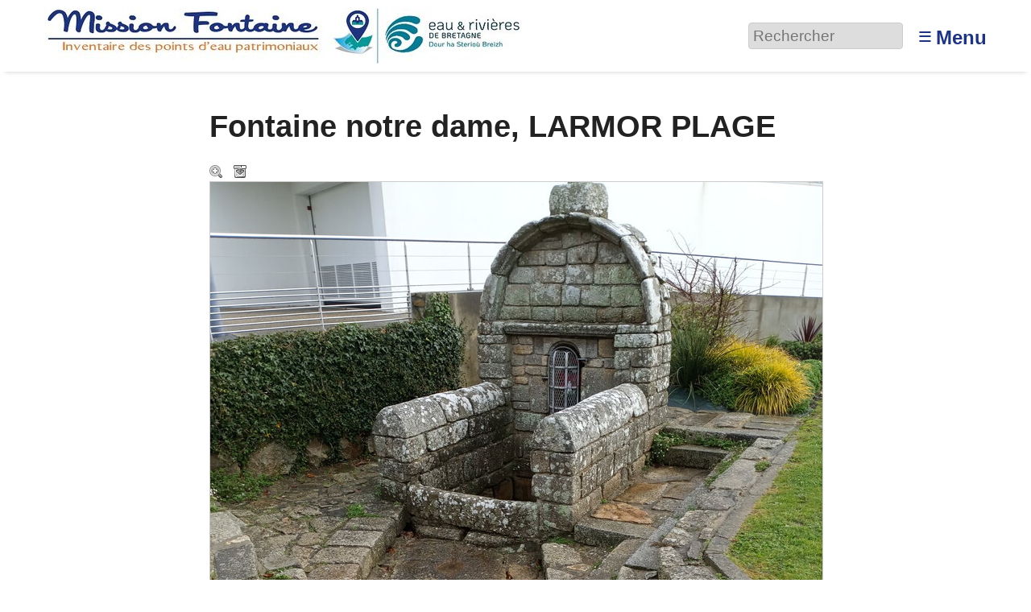

--- FILE ---
content_type: text/html; charset=utf-8
request_url: https://inventaire.eau-et-rivieres.org/media980
body_size: 7900
content:
<!DOCTYPE HTML>
<html class="page_article sans_composition ltr fr no-js" lang="fr" dir="ltr">
	<head>
		<script type='text/javascript'>/*<![CDATA[*/(function(H){H.className=H.className.replace(/\bno-js\b/,'js')})(document.documentElement);/*]]>*/</script>
		
		<meta http-equiv="Content-Type" content="text/html; charset=utf-8" />

		<title>Fontaine notre dame, LARMOR PLAGE - Mission Fontaine, Inventaire des points d'eau patrimoniaux</title>

<link rel="canonical" href="https://inventaire.eau-et-rivieres.org/media980" /><meta http-equiv="Content-Type" content="text/html; charset=utf-8" />


<meta name="generator" content="SPIP 4.3.9" />

<meta name="viewport" content="width=device-width, initial-scale=1.0" />


<link rel="alternate" type="application/rss+xml" title="Syndiquer tout le site" href="spip.php?page=backend" />


<link rel='stylesheet' href='local/cache-css/adf2a871ff734c0996c906ac18600311.css?1757357256' type='text/css' />








<script type='text/javascript'>var var_zajax_content='content';</script><script>
var mediabox_settings={"auto_detect":true,"ns":"box","tt_img":true,"sel_g":"#documents_portfolio a[type='image\/jpeg'],#documents_portfolio a[type='image\/png'],#documents_portfolio a[type='image\/gif']","sel_c":".mediabox","str_ssStart":"Diaporama","str_ssStop":"Arr\u00eater","str_cur":"{current}\/{total}","str_prev":"Pr\u00e9c\u00e9dent","str_next":"Suivant","str_close":"Fermer","str_loading":"Chargement\u2026","str_petc":"Taper \u2019Echap\u2019 pour fermer","str_dialTitDef":"Boite de dialogue","str_dialTitMed":"Affichage d\u2019un media","splash_url":"","lity":{"skin":"_simple-dark","maxWidth":"90%","maxHeight":"90%","minWidth":"400px","minHeight":"","slideshow_speed":"2500","opacite":"0.9","defaultCaptionState":"expanded"}};
</script>
<!-- insert_head_css -->










































<script type='text/javascript' src='local/cache-js/d907b4af85b6f80b922082fd7a4809ff.js?1757357256'></script>






















<!-- insert_head -->












<style type='text/css'>
	img[data-photo].photoshow { cursor: zoom-in; }
	</style>
	



<script type="text/javascript">
// configuration
photoswipe = {
  path: "plugins/auto/photoswipe/v1.2.1/lib/photoswipe//",
  selector: "img[data-photo], a[type]",
  conteneur: ".photoswipe-cont",
  gallery: true, // galerie
  errorMsg: "<div class=\"pswp__error-msg\"><a href=\"%url%\" target=\"_blank\">Image indisponible<\/a>.<\/div>",
  debug: false // debug
};
</script>
<script type='text/javascript'>jQuery.bigup_config = {"clientWidth":0,"clientHeight":0,"clientQuality":0,"maxFileSize":128,"formats_logos":["jpg","png","svg","gif","webp"]}</script>

<link rel="icon" type="image/x-icon" href="plugins/geodiversite/favicon.ico" />
<link rel="shortcut icon" type="image/x-icon" href="plugins/geodiversite/favicon.ico" />	<!-- Plugin Métas + -->
<!-- Dublin Core -->
<link rel="schema.DC" href="https://purl.org/dc/elements/1.1/" />
<link rel="schema.DCTERMS" href="https://purl.org/dc/terms/" />
<meta name="DC.Format" content="text/html" />
<meta name="DC.Type" content="Text" />
<meta name="DC.Language" content="fr" />
<meta name="DC.Title" lang="fr" content="Fontaine notre dame, LARMOR PLAGE &#8211; Mission Fontaine, Inventaire des points d&#039;eau patrimoniaux" />

<meta name="DC.Date" content="2021-12-24" />
<meta name="DC.Date.Modified" content="2021-12-24" />
<meta name="DC.Identifier" content="https://inventaire.eau-et-rivieres.org/media980" />
<meta name="DC.Publisher" content="Mission Fontaine, Inventaire des points d&#039;eau patrimoniaux" />
<meta name="DC.Source" content="https://inventaire.eau-et-rivieres.org" />

<meta name="DC.Creator" content="mata" />





<!-- Open Graph -->
 
<meta property="og:rich_attachment" content="true" />

<meta property="og:site_name" content="Mission Fontaine, Inventaire des points d&#039;eau patrimoniaux" />
<meta property="og:type" content="article" />
<meta property="og:title" content="Fontaine notre dame, LARMOR PLAGE &#8211; Mission Fontaine, Inventaire des points d&#039;eau patrimoniaux" />
<meta property="og:locale" content="fr_FR" />
<meta property="og:url" content="https://inventaire.eau-et-rivieres.org/media980" />


 

<meta property="og:image" content="https://inventaire.eau-et-rivieres.org/local/cache-vignettes/L1200xH630/7b8ef253939301dd6c5cbd1c26a2d7-5c5ea.jpg" />
<meta property="og:image:width" content="1200" />
<meta property="og:image:height" content="630" />
<meta property="og:image:type" content="image/jpeg" />


 

<meta property="og:image" content="https://inventaire.eau-et-rivieres.org/local/cache-vignettes/L1200xH630/0c30ba72372007e65ca13bb1bfbf77-5dd44.jpg" />
<meta property="og:image:width" content="1200" />
<meta property="og:image:height" content="630" />
<meta property="og:image:type" content="image/jpeg" />
<meta property="og:image:alt" content="IMG 20211224 134233" />


<meta property="article:published_time" content="2021-12-24" />
<meta property="article:modified_time" content="2021-12-24" />

<meta property="article:author" content="mata" />








<!-- Twitter Card -->
<meta name="twitter:card" content="summary_large_image" />
<meta name="twitter:title" content="Fontaine notre dame, LARMOR PLAGE &#8211; Mission Fontaine, Inventaire des points d&#039;eau patrimoniaux" />

<meta name="twitter:dnt" content="on" />
<meta name="twitter:url" content="https://inventaire.eau-et-rivieres.org/media980" />

<meta name="twitter:image" content="https://inventaire.eau-et-rivieres.org/local/cache-vignettes/L506xH253/9081a4259b83d4729c4898f35e59de-c9312.jpg?1725876618" />
</head>
	<body>
	<div class="page">
		<header class="header" id="header" role="banner">
			<div class="container">
	<div class="accueil">
		 <a rel="start home" href="https://inventaire.eau-et-rivieres.org/" title="Accueil"
		><img
	src="local/cache-vignettes/L600xH70/siteon0-06ed8.jpg?1725350510" class='spip_logo' width='600' height='70'
	alt="" /> </a>
	</div>
	<div class="formulaire_spip formulaire_recherche desktop" id="formulaire_6e92">
<form action="spip.php?page=recherche" method="get"><div class="editer-groupe">
	<input name="page" value="recherche" type="hidden"
>
	
	<label for="6e92" class="offscreen">Rechercher :</label>
	<input type="search" placeholder="Rechercher" class="search text" size="10" name="recherche" id="6e92" accesskey="4" autocapitalize="off" autocorrect="off"
	/><input type="submit" class="btn submit offscreen" value="&gt;&gt;" title="Rechercher" />
</div></form>
</div>
<label id="nav-toggle-label" for="nav-toggle"><span class="toggle-picto">≡</span> <span class="toggle-text">Menu</span></label>
</div>		</header>
		<nav class="nav" id="nav">
			<input type="checkbox" id="nav-toggle" class="offscreen">
<div class="menu" role="navigation">

	<ul class="menu-items nav" id="menu_moi">
		<li class="item menu-entree"><a href="https://inventaire.eau-et-rivieres.org/">Accueil</a></li>
		<li class="item menu-entree"><a href="cat1">Galerie</a></li>
		<li class="item menu-entree"><a href="spip.php?page=carte">Carte</a></li> 
		<li class="item menu-entree"><a href="spip.php?page=inscription" rel="nofollow">Créer un compte</a></li>
		<li class="item menu-entree"><a href="spip.php?page=login&amp;url=media980" rel="nofollow" class='login_modal'>Se connecter</a></li>
		<li class="item search" role="search">
			<div class="formulaire_spip formulaire_recherche" id="formulaire_recherche">
<form action="spip.php?page=recherche" method="get"><div class="editer-groupe">
	<input name="page" value="recherche" type="hidden"
>
	
	<label for="recherche" class="offscreen">Rechercher :</label>
	<input type="search" placeholder="Rechercher" class="search text" size="10" name="recherche" id="recherche" accesskey="4" autocapitalize="off" autocorrect="off"
	/><input type="submit" class="btn submit offscreen" value="&gt;&gt;" title="Rechercher" />
</div></form>
</div>
		</li>
	</ul>

</div>
		</nav>
		<div class="container" id="container">
			<main class="content" id="content" role="main">
				<nav class="breadcrumb" id="breadcrumb" role="navigation"> 
					<ul class="breadcrumb-items">
	<li class="item"><a href="https://inventaire.eau-et-rivieres.org/">Accueil</a><span class="divider"> &gt; </span></li>
	
	<li class="item"><a href="cat1">Medias</a><span class="divider"> &gt; </span></li>
	
	<li class="item active"><span class="on crayon article-titre-980 ">Fontaine notre dame, LARMOR PLAGE</span></li>	
</ul>				</nav>
				<div class="contenu-principal">
	<div class="cartouche">
		<div class="surlignable">
			<h1 class="entry-title h1">Fontaine notre dame, LARMOR PLAGE</h1>
		</div>
	</div>

	
	<div class="actions_doc">
		<div class="formulaire_favori formulaire-favori-coeur ajax">

</div>
		<a href="https://inventaire.eau-et-rivieres.org/IMG/jpg/img_20211224_134233.jpg" data-photo="IMG/jpg/img_20211224_134233.jpg" data-photo-h="4608" data-photo-w="3456" data-photo-title="Fontaine notre dame, LARMOR PLAGE" type="image/jpeg" title="Zoom" class="zoom">Zoom</a>
		<a href="https://inventaire.eau-et-rivieres.org/IMG/jpg/img_20211224_134233.jpg" title="T&#233;l&#233;charger le m&#233;dia" class="telecharger">Télécharger le média</a>
		
		
	</div>
	<div class="image_legendes media">
<img src='local/cache-vignettes/L760xH1013/img_20211224_134233-badd5.jpg?1725876612' width='760' height='1013' class='legendes' id='legende_1975' alt='IMG 20211224 134233' />


<p id="nb_notes_1975" class="nb_notes"></p>





<script type="text/javascript">
/*<![CDATA[*/ 
(function($){
	var init_notes_1975 = function() {
		$("#legende_1975").annotateImage({
			editable: false,
			getUrl: "spip.php?page=legendes_get&id_document=1975",
			editUrl: "spip.php?page=editer_legende",
			listUrl: "spip.php?page=liste_legende&id_document=1975",
			listtarget: $('#nb_notes_1975'),
			addButton: "#ajouter_note",
			id_document: "1975",
			echelle: "0.21990740740741",
			useAjax: true
		});
	}
	$(window).on('load', function(){
		var mq = window.matchMedia("(max-width: 760px)");
		if (!mq.matches)
			init_notes_1975();
	});
})(jQuery);
/*]]>*/
</script>
</div>
	










<script type="text/javascript">
(function($) {
	$('#supprimer_doc').click(function(){
		return confirm("Voulez-vous vraiment supprimer ce document ? Cette opération est irréversible.");
	});
})(jQuery);
</script>
	
	
	 
	<div class='ajaxbloc' data-ajax-env='SPkj0miJoBdISPcBIRGhWSI+FAww2ubKvj5rowCuFfV5yyjdbMYjoSD2kp14gnqBIIh5lIilOMdUmlvqhNEfHh0WHBXjDvpjf/BGBzKq12o/rRjOiegJLU6yu9oP1ExqxnobFsOF7hD84bDhxbh0/7e/5P5VgtJr8Xpi0LMT3a1ZKn4NPSwYDUdsW91ZdaZUk8/hrp+ao4w+r/8n+K50xvJlOx3S4DkxvbCISrIF39r7UaH5OzfBJAEqMoHnNtRDAQfR7wQJP8zcpLkjwWsvs26hhcUm3Sdrby/ptNRaRrS5Li7nfcI+S3IxrLlkziilOdPD' data-origin="media980">
<div class="documents_annexes">



<div class="liste documents documents_portfolio">
	<ul class="liste-items">
		
		<li class="item">
			<a href="IMG/jpg/img_20211224_134207.jpg"
				 type="image/jpeg"
				 rel="documents_portfolio-a980-r980"
			><img src='local/cache-gd2/f2/5af56e8e3f30e99bf17afb32a0dcbb.jpg?1725876613' width='55' height='55' class='spip_logos' alt='' />
			</a>
			
			
		</li>
		
	</ul>
</div>









</div></div><!--ajaxbloc-->
	

	
	<div class="crayon article-texte-980 texte entry-content">
<p>Pas encore de descriptif.</p>
</div>
	

	
	 
	<div class="menu vignettes serie">
		<div class='ajaxbloc' data-ajax-env='4LoTkm6JvNYu13ZdGIlecFMAgxiYWFy58+bo52nMBCbaEBTEkcGhPNV2YvVHu8ysbUJxGx/ZWxEqZayt6Eae2V9fcbCkHbbTPerp3yMQBXgZWL+QM0VqsoWz9mvGPyrWdZ6ZcFWOzX+Nu5tnMMsXRr1b/qcd4hh150D9OA==' data-origin="media980">

<h2 class="h2">Autres médias</h2>

<a id='pagination_serie' class='pagination_ancre'></a>
<ul class="liste-items">
	<li class="item pagination prev"><a href='media980?debut_serie=494' title='page pr&#233;c&#233;dente' class='lien_pagination' rel='nofollow'>&lt;</a></li>
	<li class="item on"><a href="media980" title="Fontaine notre dame, LARMOR PLAGE"><img src='local/cache-gd2/0f/5c37ee631cb3efd691c7646621f6e0.jpg?1725382743' width='52' height='52' alt='Fontaine notre dame, LARMOR PLAGE' class='spip_logo spip_logos' /></a></li><li class="item"><a href="media981" title="Fontaine de kerdreff, LARMOR PLAGE"><img src='local/cache-gd2/7b/a3b49e8994835a95c1fb128f30afcb.jpg?1725382743' width='52' height='52' alt='Fontaine de kerdreff, LARMOR PLAGE' class='spip_logo spip_logos' /></a></li><li class="item"><a href="media979" title="Puits au lieu dit Le Moulin du Pont - PLEUVEN"><img src='local/cache-gd2/21/af1c0278b6d791ba019cf323a4f871.jpg?1725382744' width='52' height='52' alt='Puits au lieu dit Le Moulin du Pont - PLEUVEN' class='spip_logo spip_logos' /></a></li><li class="item"><a href="media978" title="FONTAINE DE JOUVENCE"><img src='local/cache-gd2/5d/b6b58c8d880788fa046f2662447fcc.jpg?1725382744' width='52' height='52' alt='FONTAINE DE JOUVENCE' class='spip_logo spip_logos' /></a></li><li class="item"><a href="media977" title="Fontaine des 4 jeudis du BOURGNEUF, LORIENT"><img src='local/cache-gd2/96/dcdd70d17933ede554ae6029e625c7.jpg?1725382744' width='52' height='52' alt='Fontaine des 4 jeudis du BOURGNEUF, LORIENT' class='spip_logo spip_logos' /></a></li><li class="item"><a href="media976" title="Lavoir ou Routoir du Groasguen -BENODET"><img src='local/cache-gd2/e9/3584cad16dcff4f39aa575b590c3e3.jpg?1725382744' width='52' height='52' alt='Lavoir ou Routoir du Groasguen -BENODET' class='spip_logo spip_logos' /></a></li><li class="item"><a href="media975" title="Fontaine place Mesgloaguen - QUIMPER"><img src='local/cache-gd2/39/880c42204bfa969ca1718e291c8f8a.jpg?1725382744' width='52' height='52' alt='Fontaine place Mesgloaguen - QUIMPER' class='spip_logo spip_logos' /></a></li><li class="item"><a href="media973" title="Fontaine de Boulouc&#039;h, LARMOR PLAGE"><img src='local/cache-gd2/81/9b04df194dcf8c56f7864473e6c665.jpg?1725382744' width='52' height='52' alt='Fontaine de Boulouc&#039;h, LARMOR PLAGE' class='spip_logo spip_logos' /></a></li><li class="item"><a href="media974" title="Fontaine du Treuch, LARMOR PLAGE"><img src='local/cache-gd2/80/e6576b82bd77265465c50bc7de2fdc.jpg?1725382744' width='52' height='52' alt='Fontaine du Treuch, LARMOR PLAGE' class='spip_logo spip_logos' /></a></li><li class="item"><a href="media971" title="Fontaine ND de la clart&#233;, KERVIGNAC"><img src='local/cache-gd2/9b/045edc3a4fa60c95a44d28be0a7f33.jpg?1725382744' width='52' height='52' alt='Fontaine ND de la clart&#233;, KERVIGNAC' class='spip_logo spip_logos' /></a></li><li class="item"><a href="media972" title="Fontaine St Jean, RIANTEC"><img src='local/cache-gd2/d5/fcf41904cdd6e02482a4c4fbac9809.jpg?1725382744' width='52' height='52' alt='Fontaine St Jean, RIANTEC' class='spip_logo spip_logos' /></a></li><li class="item"><a href="media970" title="Fontaine de Marolles, PORT LOUIS"><img src='local/cache-gd2/a9/0137072a0cf8f6d3dba211d0c45413.jpg?1725404491' width='52' height='52' alt='Fontaine de Marolles, PORT LOUIS' class='spip_logo spip_logos' /></a></li><li class="item"><a href="media969" title="Les 2 fontaines, NEVEZ"><img src='local/cache-gd2/a4/88e803dc4df961394ea7a2a57fb2cc.jpg?1725404491' width='52' height='52' alt='Les 2 fontaines, NEVEZ' class='spip_logo spip_logos' /></a></li>
	<li class="item pagination next"><a href='media980?debut_serie=520' title='page suivante' class='lien_pagination' rel='nofollow'>&gt;</a></li>
</ul>

</div><!--ajaxbloc-->
	</div>

	<div class="description surlignable">
		<h2 class="h2">Description</h2>
		<dl>
			<dt>Cours d’eau</dt>
			<dd class="crayon article-cours_deau-980 ">?</dd>
			<dt>Type de point d’eau</dt>
			<dd class="crayon article-type_point-980 ">Fontaine</dd>
			<dt>État du point d’eau</dt>
			<dd class="crayon article-etat_point-980 ">Bon état</dd>
			
		</dl>
		<dl>
			<dt>Publié par</dt>
			<dd><span class="vcard author"><a class="url fn spip_in" href="auteur118">mata</a></span></dd>
			<dt>Publié le</dt>
			<dd>24/12/2021</dd>
			<dt>Visites</dt>
			<dd>74 vues</dd>
		</dl>
		<div class='ajaxbloc' data-ajax-env='6PuTlW6ZvNeIC4+s572bTWUwSX+47jzbzM1V5D8IhdEnahdDtZSCYNs4kmbiuEk7FSvV4/kyXyiyxEmaH1zRP/QwBUSqK+zA2/czWnVSn0or4ILU6odiLdpfBxHiUgoDxEcUo86SH+E3JMrG62pWbVkrffe/WHg6YcWjuFc81v9fct6DVgoM/Zba5bhrR4C+kAldfpYHmjHqR/c+' data-origin="media980">



<dl>
	 
	<dt>Licence du média</dt>
	<dd><a href="https://creativecommons.org/licenses/by-nc/3.0/deed.fr" class="spip_out" rel="external license" title="Creative Commons - Attribution - Pas d&#039;Utilisation Commerciale ">
			
			 CC by-nc
		</a></dd>
	
	
	<dt>Télécharger</dt>
	<dd><a href="https://inventaire.eau-et-rivieres.org/IMG/jpg/img_20211224_134233.jpg" title="T&#233;l&#233;charger le m&#233;dia" class="telecharger">JPEG &ndash; 7.2 Mio</a></dd>
	
	
	
	
	
</dl>


</div><!--ajaxbloc-->
		
	</div>

	

	
	<div class="menu carte">
		<div class='ajaxbloc' data-ajax-env='+PuDlW6ZoNaEy4+u6h2XgsD2ysUseMQF/eKU5wHvHh631X97zkuMqH52P2RACw2YaePoJ2PY2MJz9Q6zAD09cSrL2gIvT3EBqlQM3GxF7UjIC6GPV9bEk4W+UPmkQ1QMwcbrNKCSRReFzb3tFMv50BOWb9xi1Jfx91cDbu5nHmKtz/sDSAQVTSFesARB1UsNjYkokVSAdA==' data-origin="media980">
<h2 class="h2">Localisation</h2>


<div class="geo">
	<abbr class="latitude" title="47.70527">N 47° 42.316</abbr> - 
	<abbr class="longitude" title="-3.38392">W 3° 23.035</abbr>
</div>





 
	 
		
		<a href="spip.php?page=carte&amp;id_article=980">
			<img src='local/cache-gis/maps/cartodb_voyager/7/cache_3f/3d/3efc899aa438b42f4d67497db303.png?1725876613' alt='' width='760' height='170' />
		</a>
	






 
<ul class="liste-items puces">
	<li class="item"><a href="spip.php?page=carte&amp;id_article=980">Naviguer sur une carte plus grande</a></li>
	<li class="item"><a href="media980?signaler_erreur=oui" class="ajax">Signaler une erreur de localisation à l’auteur</a></li>
	<li class="item"><a href="spip.php?page=geol_kml&amp;dl=oui&amp;id_article=980">Exporter les coordonnées : GPS, KML</a></li>
</ul>





</div><!--ajaxbloc-->
	</div>
	
	
	
	
	
	<div class="menu">
		 
		<div class='ajaxbloc' data-ajax-env='6PoRlm+JvJcQiAW+O+u2PcV8aTxF+DBrPBTwvDq31tRAMCeGz3V+vvtBROMijMmDX6zkip36wMlWWTu2pGaGBys0xjKXHeICd+8T4eJcfGsRDCUX3DVFnFK947mV+dyGdqMa6zbsLpWznV1la/daDX7I0QQqQ156eA5qAZ27pnbgqZ70+F/FLS2lGQ==' data-origin="media980">


<h2 class="h2">Catégories scientifiques</h2>

 
<p class="explication">Pour ajouter un mot clé scientifique à ce média il faut être inscrit et membre du collectif scientifique.</p>











	







</div><!--ajaxbloc-->
	</div>

</div>			</main>
			<aside class="extra secondary" id="extra" role="complementary">
				<a href="#forum" name="forum" id="forum"></a>

<div id="commenter" class="comments">
<h2 class="h2">Commenter</h2>
<div class="formulaire_spip formulaire_forum ajax" id="formulaire_forum">






 


<form action="/media980#formulaire_forum" method="post" enctype='multipart/form-data'><div>
	<span class="form-hidden"><input name="page" value="article" type="hidden"
><input name="id_article" value="980" type="hidden"
><input name='formulaire_action' type='hidden'
		value='forum'><input name='formulaire_action_args' type='hidden'
		value='iL0Dlm6ZvNcu13ZbjdEsBKHY0EeAYdEcS2x7GBFANVUfZQKs96Sd5ZkIPK146kZBjTxTRw8c5LjI+8IbACJfCpUNprH9aBLLQDnTr7vm9N3XczXEDazbTnIW7TxVzvG6EFgSfbjXN/dY2sdRDnFYUt5+HikQA8q+'><input name='formulaire_action_sign' type='hidden'
		value=''><input type='hidden' name='id_article' value='980' /><input type='hidden' name='id_objet' value='980' /><input type='hidden' name='objet' value='article' /><input type='hidden' name='id_forum' value='' /><input type='hidden' name='arg' value='' /><input type='hidden' name='hash' value='' /><input type='hidden' name='verif_' value='ok' /><input type='hidden' name='autosave' class='autosaveactive' value='forum_0f93d7d3d643116b9a67478c26d03e50'><script>if (window.jQuery) jQuery(function(){
		  $("input.autosaveactive").closest("form:not(.autosaveon)").autosave({url:"https://inventaire.eau-et-rivieres.org/"}).addClass("autosaveon");
			});</script><input type='hidden' name='_jeton' value='34530af277344c77cdeced0e2adaa6e80906137abbb600c333554c0e83f4c94f' /></span>
	<input type="hidden" name="id_forum" value="0" />
	

	<fieldset class="qui saisie_qui">
<legend>Qui êtes-vous ?</legend>

 
	<div class="editer saisie_session_email" style="display: none;">
	<label for="give_me_your_email">Veuillez laisser ce champ vide :</label>
	<input type="text" class="text email" name="email_nobot" id="give_me_your_email" value="" size="10" />
</div><div class="editer-groupe">
		<div class='editer saisie_session_nom'>
			<label for="session_nom">Votre nom</label>
			<input type="text" class="text" name="session_nom" id="session_nom" value="" size="40" autocapitalize="off" autocorrect="off" />
			 
			<span class="details"><a href="spip.php?page=login&amp;url=media980" rel="nofollow">Se connecter</a></span>
			
		</div>
		<div class='editer saisie_session_email'>
			<label for="session_email">Votre adresse email</label>
			<input type="email" class="text email" name="session_email" id="session_email" value="" size="40" autocapitalize="off" autocorrect="off" />
		</div>
	</div>

</fieldset>
	<fieldset>
	<legend>Votre message</legend>
	 
		<input type="hidden" name="titre" id="titre" value="Fontaine notre dame, LARMOR PLAGE" />
	<div class="editer-groupe">
	



<div class='editer saisie_texte obligatoire'>
		<label for='texte'>Texte de votre message (obligatoire)</label>
		
		<p class="explication forum_saisie_texte_info">Ce formulaire accepte les raccourcis SPIP <code>[-&gt;url] {{gras}} {italique} &lt;quote&gt; &lt;code&gt;</code> et le code HTML <code>&lt;q&gt; &lt;del&gt; &lt;ins&gt;</code>. Pour créer des paragraphes, laissez simplement des lignes vides.</p>
		<textarea name="texte" id="texte" rows="10" cols="60"  class="no_barre"></textarea>
	</div>

	</div></fieldset>





	
	 
	<p style="display: none;">
		<label for="nobot_forum">Veuillez laisser ce champ vide :</label>
		<input type="text" class="text" name="nobot" id="nobot_forum" value="" size="10" />
	</p>
	
	<p class="boutons"><input type="submit" class="btn submit noscroll" name="previsualiser_message" value="Prévisualiser" /></p>
</div>
</form>




</div>
</div>			</aside>
		</div>
		<footer class="footer" id="footer" role="contentinfo">
			<div class="container">
	<div class="liste">
		<h3 class="h3">Vous : </h3>
		<ul class="menu-liste">
			 
			<li class="menu-entree"><a href="spip.php?page=login&amp;url=media980" rel="nofollow" class='login_modal'>Se connecter</a></li>
			<li class="menu-entree"><a href="spip.php?page=inscription" rel="nofollow" class='login_modal'>Créer un compte</a></li>
			
		</ul>
	</div>
	
	
	<div class="liste">
		<h3 class="h3">À propos : </h3>
		<ul class="menu-liste menu-items" data-depth="0">
		<li class="menu-entree item menu-items__item menu-items__item_lien">
		<a href="https://www.eau-et-rivieres.org/mission-fontaine" class="menu-items__lien">Un projet de Eau et Rivières de Bretagne</a> 
		</li>
		<li class="menu-entree item menu-items__item menu-items__item_lien">
		<a href="https://fne-bretagne.bzh/" class="menu-items__lien">Membre de FNE Bretagne</a> 
		</li>
		<li class="menu-entree item menu-items__item menu-items__item_lien">
		<a href="https://www.spip.net/" class="menu-items__lien">Propulsé par SPIP</a> 
		</li>
		<li class="menu-entree item menu-items__item menu-items__item_lien">
		<a href="mailto:inventaire@eau-et-rivieres.org" class="menu-items__lien">Contact</a> 
		</li>
		
	</ul>
	</div>
</div>		</footer>
	</div>
</body></html>


--- FILE ---
content_type: text/css
request_url: https://inventaire.eau-et-rivieres.org/local/cache-css/adf2a871ff734c0996c906ac18600311.css?1757357256
body_size: 35714
content:
/* compact [
	plugins/geodiversite/css/reset.css?1738591362
	plugins/geodiversite/css/clear.css?1738591362
	plugins/geodiversite/css/font.css?1738591362
	plugins/geodiversite/css/typo.css?1738591362
	plugins/geodiversite/css/links.css?1738591362
	plugins/geodiversite/css/media.css?1738591362
	plugins/geodiversite/css/tinyfix.css?1738591362
	plugins/geodiversite/css/form.css?1738591362
	plugins-dist/mediabox/lib/lity/lity.css?1757328958
	plugins-dist/mediabox/lity/css/lity.mediabox.css?1757328958
	plugins-dist/mediabox/lity/skins/_simple-dark/lity.css?1757328958
	plugins-dist/porte_plume/css/barre_outils.css?1757328960
	local/cache-css/cssdyn-css_barre_outils_icones_css-204181c0.css?1738591568
	plugins/auto/mesfavoris/v3.1.0/css/mesfavoris.css?1720198650
	plugins/auto/nuage/v5.1.0/css/nuage.css
	plugins/auto/jqueryui/v1.15.5/css/ui/jquery-ui.css
	plugins/auto/gis/v5.4.0/lib/leaflet/dist/leaflet.css
	plugins/auto/gis/v5.4.0/lib/leaflet/plugins/leaflet-plugins.css
	plugins/auto/gis/v5.4.0/lib/leaflet/plugins/leaflet.markercluster.css
	plugins/auto/gis/v5.4.0/css/leaflet_nodirection.css
	plugins/auto/gisgeom/v1.13.0/lib/leaflet-draw/leaflet.draw.css
	local/cache-css/cssdyn-css_vignettes_css-56cd6b84.css?1738591569
	plugins-dist/bigup/css/bigup.css?1757328956
	local/cache-css/cssdyn-css_geol_css-388351a4.css?1738591569
	plugins/geodiversite/css/spip.css?1738591362
	plugins/geodiversite/css/spip.form.css?1738591362
	plugins/geodiversite/css/spip.comment.css?1738591363
	plugins/geodiversite/css/spip.list.css?1738591362
	plugins/geodiversite/css/spip.petition.css?1738591362
	plugins/geodiversite/css/spip.pagination.css?1738591362
	plugins/geodiversite/css/spip.portfolio.css?1738591362
	plugins/geodiversite/css/grid.css?1738591362
	plugins/geodiversite/css/button.css?1738591362
	plugins/geodiversite/css/layout.css?1738591362
	plugins/geodiversite/css/theme.css?1738591362
	plugins/eau_rivieres/css/perso.css?1734093128
	plugins/auto/incarner/v2.1.0/css/incarner.css?1720198638
	plugins/auto/photoswipe/v1.2.1/lib/photoswipe/photoswipe.css
	plugins/auto/photoswipe/v1.2.1/lib/photoswipe/default-skin/default-skin.css
	plugins/auto/legendes/v3.2.0/legendes.css
] 84.3% */

/* plugins/geodiversite/css/reset.css?1738591362 */
html,body,div,span,applet,object,iframe,h1,h2,h3,h4,h5,h6,p,blockquote,pre,a,abbr,acronym,address,big,cite,code,del,dfn,em,img,ins,kbd,q,s,samp,small,strike,strong,sub,sup,tt,var,b,u,i,center,dl,dt,dd,ol,ul,li,fieldset,form,label,legend,table,caption,tbody,tfoot,thead,tr,th,td,article,aside,canvas,details,embed,figure,figcaption,footer,header,hgroup,menu,nav,output,ruby,section,summary,time,mark,audio,video{margin:0;padding:0;border:0;font-size:100%;font:inherit;vertical-align:baseline}
article,aside,details,figcaption,figure,footer,header,hgroup,menu,nav,section{display:block}
body{line-height:1}
ol,ul{list-style:none}
blockquote,q{quotes:none}
blockquote:before,blockquote:after,q:before,q:after{content:'';content:none}
table{border-collapse:collapse;border-spacing:0}
@media print{*{text-shadow:none!important;color:#000!important;background:transparent!important;box-shadow:none!important}}

/* plugins/geodiversite/css/clear.css?1738591362 */
*,*:before,*:after{-webkit-box-sizing:border-box;-moz-box-sizing:border-box;box-sizing:border-box}
.block{display:block;margin-bottom:1.5em}
.inline{display:inline}
.inline-block{display:inline-block}
.left{float:left}
.right{float:right}
.center{margin-right:auto;margin-left:auto}
.clear{clear:both}
br.clear{clear:both;margin:0;padding:0;border:0;height:0;line-height:1px;font-size:1px}
hr.clear{visibility:hidden}
.clearfix:after{content:"";display:table;clear:both}
.offscreen{position:absolute;width:1px;height:1px;padding:0;overflow:hidden;clip:rect(0,0,0,0);white-space:nowrap;border:0}
.hidden{visibility:hidden}
.none{display:none}
.todo{opacity:0.5}
.todo:hover{opacity:1}
.blink{text-decoration:blink}

/* plugins/geodiversite/css/font.css?1738591362 */
:root{--font-sans:"Segoe UI","Roboto","Oxygen","Ubuntu","Cantarell","Fira Sans","Droid Sans","Helvetica Neue",sans-serif}
body{font-family:var(--font-sans);color:#111}

/* plugins/geodiversite/css/typo.css?1738591362 */
/*! Typographical base - Tiny Typo v2.5.5 2017 - MIT License - tinytypo.tetue.net */
html{font-size:100.01%;-ms-text-size-adjust:100%;-webkit-text-size-adjust:100%}
body{font-size:1em;line-height:1.5}
@media (orientation:landscape) and (max-device-width:640px){html,body{-webkit-text-size-adjust:100%}}
.font1{font-family:serif}
.font2{font-family:sans-serif}
.font3{font-family:monospace,monospace}
.font4{font-family:fantasy}
h1,.h1,h2,.h2,h3,.h3,h4,.h4,h5,.h5,h6,.h6{display:block;margin:0;padding:0;font-size:100%;font-weight:400}
h1,.h1{font-size:2em;line-height:1.5;margin-bottom:.75em}
h2,.h2{font-size:1.5em;line-height:1;margin-bottom:1em}
h3,.h3{font-size:1.25em;line-height:1.2;margin-bottom:1.2em}
h4,.h4{font-size:1.1em;line-height:1.364;margin-bottom:1.364em}
h5,.h5{font-size:1em;font-weight:700;margin-bottom:1.5em}
h6,.h6{font-size:1em;font-weight:700}
h1 small,.h1 small,h2 small,.h2 small,h3 small,.h3 small,h4 small,.h4 small,h5 small,.h5 small,h6 small,.h6 small{font-size:60%;line-height:0}
hr{-moz-box-sizing:content-box;box-sizing:content-box;height:0;overflow:visible;margin:1.5em 0;border:solid;border-width:1px 0 0}
em,i,.i{font-style:italic}
strong,b,.b{font-weight:700}
mark,.mark{background:#ff0;color:#000}
.smaller{font-size:75%}
small,.small{font-size:80%}
big,.big{font-size:130%}
.bigger{font-size:175%}
.biggest{font-size:200%}
abbr[title],acronym[title]{text-decoration:none;border-bottom:.1em dotted;cursor:help}
@media print{abbr[title]{border-bottom:0}
abbr[title]:after{content:" (" attr(title) ")"}}
dfn,.dfn{font-weight:700;font-style:italic}
s,strike,del,.del{opacity:.5;text-decoration:line-through}
ins,.ins{background-color:rgba(255,255,204,0.5);text-decoration:none}
u,.u{text-decoration:underline}
sup,.sup,sub,.sub{position:relative;font-size:80%;font-variant:normal;line-height:0;vertical-align:baseline}
sup,.sup{top:-.5em}
sub,.sub{bottom:-.25em}
.lead{font-size:120%}
.quiet{color:#555}
.lw{text-transform:lowercase}
.up{text-transform:uppercase;letter-spacing:.05em}
.sc{text-transform:lowercase;font-variant:small-caps;letter-spacing:.05em}
.caps{font-variant:small-caps;letter-spacing:.05em}
.text-left{text-align:left}
.text-right{text-align:right}
.text-center{text-align:center}
.text-justify{text-align:justify;text-justify:newspaper}
ul,ol,li,dl,dt,dd{margin:0;padding:0}
ul{list-style-type:disc}
ul ul{list-style-type:circle}
ul ul ul{list-style-type:square}
ol{list-style-type:decimal}
ol ol{list-style-type:lower-alpha}
ol ol ol{list-style-type:lower-greek}
ul ul,ol ol,ul ol,ol ul{margin-top:0;margin-bottom:0}
ol,ul{margin-left:1.5em;-webkit-margin-before:0;-webkit-margin-after:0}
dt{font-weight:700}
dd{margin-left:1.5em}
.list-none{margin-left:0;list-style:none}
.list-none li:before{content:''}
.list-square{margin-left:1.5em;list-style:square}
.list-square li:before{content:''}
.list-disc{margin-left:1.5em;list-style:disc}
.list-disc li:before{content:''}
.list-circle{margin-left:1.5em;list-style:circle}
.list-circle li:before{content:''}
.list-decimal{margin-left:1.5em;list-style:decimal}
.list-decimal li:before{content:''}
.list-inline{margin-left:0}
.list-inline li{display:inline-block;margin:0;margin-right:1em}
.list-inline li:Last-Child{margin-right:0}
.list-inline.list-inline-sep li{margin-right:0}
.list-inline.list-inline-sep li:after{content:" | "}
.list-inline.list-inline-sep li:Last-Child:after{content:''}
.list-inline.list-inline-dash li{margin-right:0}
.list-inline.list-inline-dash li:after{content:" - "}
.list-inline.list-inline-dash li:Last-Child:after{content:''}
.list-inline.list-inline-comma li{margin-right:0}
.list-inline.list-inline-comma li:after{content:","}
.list-inline.list-inline-comma li:Last-Child:after{content:". "}
.list-block li{display:block;margin-right:0}
table{max-width:100%;border-collapse:collapse;border-spacing:0}
.table,table.spip{width:100%}
.table caption,table.spip caption,.table th,table.spip th,.table td,table.spip td{padding:.375em}
.table caption,table.spip caption{font-weight:700;text-align:left;border-bottom:2px solid}
.table th,table.spip th{font-weight:700}
.table th,table.spip th,.table td,table.spip td{border-bottom:1px solid}
.table thead th,table.spip thead th{vertical-align:bottom}
.table tbody tr:hover td,table.spip tbody tr:hover td{background-color:rgba(34,34,34,0.050000000000000044)}
.table tfoot,table.spip tfoot{font-style:italic}
.table tfoot td,table.spip tfoot td{border-bottom:0;vertical-align:top}
@media (max-width:640px){.scroll{width:100%;overflow-y:hidden;overflow-x:scroll;margin-bottom:1.5em}
.scroll table{width:100%;margin-bottom:0}
.scroll thead,.scroll tbody,.scroll tfoot,.scroll tr,.scroll th,.scroll td{white-space:nowrap}}
q{quotes:"\201C" "\201D" "\2018" "\2019"}
:lang(en) > q{quotes:"\201C" "\201D" "\2018" "\2019"}
:lang(fr) > q{quotes:"\00AB\A0" "\A0\00BB" "\201C" "\201D" "\2018" "\2019"}
:lang(es) > q{quotes:"\00AB" "\00BB" "\201C" "\201D"}
:lang(it) > q{quotes:"\00AB\A0" "\A0\00BB" "\201C" "\201D"}
:lang(de) > q{quotes:"\00BB" "\00AB" "\203A" "\2039"}
:lang(no) > q{quotes:"\00AB\A0" "\A0\00BB" "\2039" "\203A"}
q:before{content:open-quote}
q:after{content:close-quote}
blockquote{z-index:0;position:relative;margin-left:0;margin-right:0;padding-left:1.5em;border:solid rgba(102,102,102,0.19999999999999996);border-width:0 0 0 5px}
blockquote:before{z-index:-1;position:absolute;left:0;top:0;content:"\00AB";line-height:0;font-size:10rem;color:rgba(102,102,102,0.09999999999999998)}
blockquote p:last-of-type{margin-bottom:0}
blockquote footer,blockquote .src{display:block;font-size:80%}
blockquote footer:before,blockquote .src:before{content:"\2014 \00A0"}
cite,.cite{font-style:italic}
address{font-style:normal}
pre,code,var,samp,kbd,tt,.tt{font-family:monospace,monospace;font-size:1em}
pre{-moz-tab-size:4;tab-size:4;overflow-x:auto}
@media print{pre{overflow:hidden;white-space:pre-wrap;word-wrap:break-word}}
kbd{white-space:nowrap;padding:.1em .3em;background-color:#eee;border:1px solid #aaa;border-radius:4px;box-shadow:0 2px 0 rgba(0,0,0,0.2),0 0 0 1px #fff inset;color:#333}
samp{font-weight:700}
var{font-style:italic}
.box{display:block;margin-bottom:1.5em;padding:1.5em 1.5em;padding-bottom:.1em;border:1px solid}
@media print{.box{border:1px solid!important}}
@media (min-width:640px){.box.right{width:33%;margin-left:1.5em}
.box.left{width:33%;margin-right:1.5em}
.box.center{width:75%}}
p,.p,ul,ol,dl,dd,blockquote,address,pre,.table,table.spip,fieldset{margin-top:0;margin-bottom:1.5em}
@media (max-width:640px){img,table,td,blockquote,code,pre,textarea,input,iframe,object,embed,video{max-width:100%!important}
textarea,table,td,th,code,samp{word-wrap:break-word}}
@media print{pre,blockquote{page-break-inside:avoid}
thead{display:table-header-group}
tr,img{page-break-inside:avoid}
@page{margin:2cm .5cm}
p,h2,h3{orphans:3;widows:3}
h2,h3{page-break-after:avoid}}

/* plugins/geodiversite/css/links.css?1738591362 */
/*! Hyperlinks - Tiny Typo v2.5.5 2017 - MIT License - tinytypo.tetue.net */
a{background:transparent;-webkit-text-decoration-skip:objects;color:inherit}

a:hover{outline:0;cursor:pointer}
a:active{outline:0}
a:after,a:before,a small{font-size:90%;opacity:.9}
a[hreflang]:after{content:"\0000a0[" attr(hreflang) "]";font-weight:400}
a.external:after{content:"\0000a0\279A"}
a[hreflang].external:after{content:"\0000a0[" attr(hreflang) "]\0000a0\279A"}
a.mailto:after{content:"\0000a0\2709"}
a[hreflang].mailto:after{content:"\0000a0[" attr(hreflang) "]\0000a0\2709"}
a.tel:after{content:"\0000a0\2706"}
a[hreflang].tel:after{content:"\0000a0[" attr(hreflang) "]\0000a0\2706"}
a.download:after{content:"\0000a0\21A7"}
a[hreflang].download:after{content:"\0000a0[" attr(hreflang) "]\0000a0\21A7"}
a img{border:0}
a:focus img,a:active img{-moz-transform:translateY(1px);-webkit-transform:translateY(1px);-o-transform:translateY(1px);-ms-transform:translate(1px);transform:translateY(1px)}
@media print{a,a:visited{text-decoration:underline}
a:after{content:''}
a[rel="external"]:after,a.external:after{content:" (" attr(href) ")"}
.ir a:after,a[href^="javascript:"]:after,a[href^="#"]:after{content:''}}

/* plugins/geodiversite/css/media.css?1738591362 */
/*! Images and Gallery - Tiny Typo v2.5.5 2017 - MIT License - tinytypo.tetue.net */
img{max-width:100%;height:auto;border:0;vertical-align:middle}
@media print{img{max-width:100%!important}}
svg:not(:root){overflow:hidden}
audio,canvas,progress,video{display:inline-block;vertical-align:baseline}
audio:not([controls]){display:none;height:0}
.thumb,.thumb.left{margin:0 10px 10px 0}
.thumb.right{margin:0 0 10px 10px}
img.round{border-radius:5px}
img.circle{border-radius:50%}
img.border{padding:4px;background-color:#fff;border:1px solid #bbb}
img.shadow{box-shadow:-1px 2px 5px 1px rgba(0,0,0,0.7),-1px 2px 20px rgba(255,255,255,0.6) inset}
figure,figcaption{display:block}
figure{margin:0;margin-bottom:.75em}
figure.center{margin-bottom:1.5em;text-align:center}
figure.left{margin-right:1.5em}
figure.right{margin-left:1.5em}
figure figcaption{font-size:80%}
@media (max-width:640px){figure{margin-bottom:1.5em}
figure.left{float:none;margin-right:0}
figure.right{float:none;margin-left:0}}
.album{margin-bottom:1.5em}
.album ul{overflow:hidden;margin:0;list-style:none}
.album li{float:left;margin:0;margin:0 10px 10px 0}
.album .thumb{margin:0}

/* plugins/geodiversite/css/tinyfix.css?1738591362 */
ul,ol{list-style:none;margin-left:0}
.invisible{display:none}
.on{font-weight:700}
.traductions a[hreflang]:after{content:''}
a:focus img,a:active img{-moz-transform:none;-webkit-transform:none;-o-transform:none;-ms-transform:none;transform:none}
@media (max-width:768px){table.spip{width:100%}
table.spip tbody,table.spip tr,table.spip tr > th,table.spip tr > td{width:auto!important;display:block!important}
table.spip thead,table.spip tfoot{display:block}
table.spip tr{padding-top:1em;padding-bottom:1em;border-bottom:1px solid}
table.spip tr > th,table.spip tr > td{background:none;border:none!important;padding:.25em .75em!important}
table.spip th:first-child,table.spip td:first-child{font-weight:700}}

/* plugins/geodiversite/css/form.css?1738591362 */
input,textarea,select,button{font-family:inherit;font-size:100%;font-weight:inherit}
legend{font-weight:700}
input[type="submit"],input.btn,input.submit,input[type="button"],input.button,input[type="image"],input.image,button{cursor:pointer}
.reponse,.error,.alert,.notice,.success,.info{padding:.8em;margin-bottom:1.5em;border:2px solid #ddd}
.error,.alert{background:#fbe3e4;color:#8a1f11;border-color:#fbc2c4}
.notice{background:#fff6bf;color:#514721;border-color:#ffd324}
.success{background:#e6efc2;color:#264409;border-color:#c6d880}
.info{background:#d5edf8;color:#205791;border-color:#92cae4}
.error a,.alert a{color:#8a1f11}
.notice a{color:#514721}
.success a{color:#264409}
.info a{color:#205791}
@media print{form{display:none}}

/* plugins-dist/mediabox/lib/lity/lity.css?1757328958 */
/*! Lity - v3.0.0-dev - 2020-04-26
* http://sorgalla.com/lity/
* Copyright (c) 2015-2020 Jan Sorgalla;Licensed MIT */
.lity-active,.lity-active body{overflow:hidden}
.lity{z-index:9990;position:fixed;top:0;right:0;bottom:0;left:0;white-space:nowrap;background:#0b0b0b;background:rgba(0,0,0,.9);outline:none!important;opacity:0;-webkit-transition:opacity .3s ease;-o-transition:opacity .3s ease;transition:opacity .3s ease}
.lity.lity-opened{opacity:1}
.lity.lity-closed{opacity:0}
.lity *{-webkit-box-sizing:border-box;-moz-box-sizing:border-box;box-sizing:border-box}
.lity-wrap{z-index:9990;position:fixed;top:0;right:0;bottom:0;left:0;text-align:center;outline:none!important}
.lity-wrap:before{content:'';display:inline-block;height:100%;vertical-align:middle;margin-right:-.25em}
.lity-loader{z-index:9991;color:#fff;position:absolute;top:50%;margin-top:-.8em;width:100%;text-align:center;font-size:14px;font-family:Arial,Helvetica,sans-serif;opacity:0;-webkit-transition:opacity .3s ease;-o-transition:opacity .3s ease;transition:opacity .3s ease}
.lity-loading .lity-loader{opacity:1}
.lity-container{z-index:9992;position:relative;text-align:left;vertical-align:middle;display:inline-block;white-space:normal;max-width:100%;max-height:100%;outline:none!important}
.lity-content{z-index:9993;width:100%;-webkit-transform:scale(1);-ms-transform:scale(1);-o-transform:scale(1);transform:scale(1);-webkit-transition:-webkit-transform .3s ease;transition:-webkit-transform .3s ease;-o-transition:-o-transform .3s ease;transition:transform .3s ease;transition:transform .3s ease,-webkit-transform .3s ease,-o-transform .3s ease}
.lity-loading .lity-content,.lity-closed .lity-content{-webkit-transform:scale(0.8);-ms-transform:scale(0.8);-o-transform:scale(0.8);transform:scale(0.8)}
.lity-content:after{content:'';position:absolute;left:0;top:0;bottom:0;display:block;right:0;width:auto;height:auto;z-index:-1;-webkit-box-shadow:0 0 8px rgba(0,0,0,.6);box-shadow:0 0 8px rgba(0,0,0,.6)}
.lity-close,.lity-close:hover,.lity-close:focus,.lity-close:active,.lity-close:visited{z-index:9994;width:35px;height:35px;position:fixed;right:0;top:0;-webkit-appearance:none;cursor:pointer;text-decoration:none;text-align:center;padding:0;color:#fff;font-style:normal;font-size:35px;font-family:Arial,Baskerville,monospace;line-height:35px;text-shadow:0 1px 2px rgba(0,0,0,.6);border:0;background:none;-webkit-box-shadow:none;box-shadow:none}
.lity-close::-moz-focus-inner{border:0;padding:0}
.lity-close:active{top:1px}
.lity-image img{max-width:100%;display:block;line-height:0;border:0}
.lity-iframe .lity-container{width:100%;max-width:964px}
.lity-iframe-container{width:100%;height:0;padding-top:56.25%;overflow:auto;pointer-events:auto;-webkit-transform:translateZ(0);transform:translateZ(0);-webkit-overflow-scrolling:touch}
.lity-iframe-container iframe{position:absolute;display:block;top:0;left:0;width:100%;height:100%;-webkit-box-shadow:0 0 8px rgba(0,0,0,.6);box-shadow:0 0 8px rgba(0,0,0,.6);background:#000}
.lity-hide{display:none}

/* plugins-dist/mediabox/lity/css/lity.mediabox.css?1757328958 */
.box_mediabox{display:block;margin:0;padding:0;width:auto;height:auto;background:none;border:0}
.box_mediabox:before{content:'';display:block;position:fixed;top:0;right:0;bottom:0;left:0;background:#000;opacity:0.9}
@media(min-width:500px){.box_mediabox .lity-container{max-width:90%;max-height:90%}}
@media(max-width:499.9px){.box_mediabox .lity-container{max-width:100%!important;max-height:100%!important}}
.box_mediabox.lity-height-set .lity-content{height:100%;min-height:0!important}
.box_mediabox.lity-image .lity-content{display:flex;justify-content:center;align-items:center}
.box_mediabox.lity-image .lity-image-figure{display:block;margin:0}
.box_mediabox.lity-image .lity-image-figure::before{content:'';display:block;position:absolute;left:0;top:0;width:100%;height:100%;z-index:-1;background-color:transparent;transition:background-color 0.25s ease-in 0.1s}
.box_mediabox.lity-image.lity-ready .lity-image-figure::before{background-color:#fff}
.lity-image-caption.min,.lity-image-caption.expanded{cursor:pointer}
.lity-image-caption.min .lity-image-caption-text{max-height:4.5rem;overflow:hidden;text-overflow:ellipsis;white-space:nowrap}
.lity-image-caption.min .spip_doc_titre,.lity-image-caption.min .spip_doc_descriptif,.lity-image-caption.min .spip_doc_credits{white-space:nowrap;overflow:hidden;text-overflow:ellipsis}
.lity-image-caption.min .spip_doc_descriptif:not(:first-child),.lity-image-caption.min .spip_doc_credits:not(:first-child){display:none}
.box_mediabox.lity-inline .lity-content,.box_mediabox.lity-ajax .lity-content{background:#fff}
.box_mediabox.lity-inline .lity-content>*,.box_mediabox.lity-ajax .lity-content-inner{overflow:auto;padding:1rem}
.box_mediabox.lity-iframe .lity-iframe-container iframe{background:#fff}
.box_mediabox.lity-height-set.lity-iframe .lity-iframe-container{height:100%;padding:0;transform:none}
.lity-active body{height:auto!important;overflow:hidden!important}
.box_mediabox.lity-loading .lity-content{background:transparent}
.box_mediabox.lity-loading .lity-content:after{display:none}
.lity-loading .box-loading{display:block;position:absolute;top:50%;left:50%;margin-top:-2.5em;margin-left:-2.5em;width:5em;height:5em}
.lity-loading .box-loading:after{content:" ";display:block;width:4em;height:4em;margin:.5em;border-radius:50%;border:.375em solid #000;border-color:#000 #fff #000 #fff;opacity:0.5;animation:lds-dual-ring 1.2s linear infinite}
@keyframes lds-dual-ring{0%{transform:rotate(0deg)}
100%{transform:rotate(360deg)}}
.box_mediabox.lity-closing:before{opacity:0}
.lity-group-progress-bar{display:none;position:fixed;bottom:0;left:0;right:0;height:.33em}
.lity-slideshow .lity-group-progress-bar{display:block}
.lity-group-progress-bar-status{position:absolute;left:0;height:100%;top:0;background:#888}
.lity-no-transition-on-open .lity-content,.lity-no-transition .lity-content{transition:none!important}
.lity-no-transition-on-open-none.lity-loading .lity-content,.lity-no-transition.lity-loading .lity-content,.lity-no-transition.lity-closed .lity-content{-webkit-transform:none!important;-ms-transform:none!important;-o-transform:none!important;transform:none!important}
.lity-transition-on-open-slide-from-right .lity-content,.lity-transition-on-open-slide-from-left .lity-content{-webkit-transform:scale(1) translateX(0);-ms-transform:scale(1) translateX(0);-o-transform:scale(1) translateX(0);transform:scale(1) translateX(0)}
.lity-transition-on-open-slide-from-right.lity-loading .lity-content{-webkit-transform:scale(1) translateX(50vw);-ms-transform:scale(1) translateX(50vw);-o-transform:scale(1) translateX(50vw);transform:scale(1) translateX(50vw)}
.lity-transition-on-open-slide-from-left.lity-loading .lity-content{-webkit-transform:scale(1) translateX(-50vw);-ms-transform:scale(1) translateX(-50vw);-o-transform:scale(1) translateX(-50vw);transform:scale(1) translateX(-50vw)}
:root{--mediabox-sidebar-width:25rem;--mediabox-sidebar-height:calc(5rem + 20%);--mediabox-sidebar-close-size:2rem}
.box_mediabox.lity-sidebar:before{opacity:0.5}
.box_mediabox.lity-sidebar .lity-wrap{display:flex}
.box_mediabox.lity-sidebar .lity-container{position:relative;transition:transform 0.3s ease-in-out}
.box_mediabox.lity-sidebar .lity-content{height:100%;width:100%;min-width:initial;min-height:initial;transition:none!important;transform:none!important;padding-block-start:var(--mediabox-sidebar-close-size)}
.box_mediabox.lity-sidebar .lity-close{position:absolute;color:inherit;width:var(--mediabox-sidebar-close-size);height:var(--mediabox-sidebar-close-size);font-size:var(--mediabox-sidebar-close-size);line-height:var(--mediabox-sidebar-close-size)}
.box_mediabox.lity-sidebar-inline .lity-container{width:var(--mediabox-sidebar-width);max-width:100vw}
.box_mediabox.lity-sidebar-start .lity-wrap{justify-content:start}
.box_mediabox.lity-sidebar-start.lity-loading .lity-container,.box_mediabox.lity-sidebar-start.lity-closing .lity-container{transform:scale(1) translateX(-100%)}
.box_mediabox.lity-sidebar-end .lity-wrap{justify-content:end}
.box_mediabox.lity-sidebar-end.lity-loading .lity-container,.box_mediabox.lity-sidebar-end.lity-closing .lity-container{transform:scale(1) translateX(100%)}
.box_mediabox.lity-sidebar-block .lity-wrap:before{margin:0}
.box_mediabox.lity-sidebar-top .lity-container,.box_mediabox.lity-sidebar-bottom .lity-container{height:var(--mediabox-sidebar-height);max-height:100vw}
.box_mediabox.lity-sidebar-top.lity-loading .lity-container,.box_mediabox.lity-sidebar-top.lity-closing .lity-container{transform:scale(1) translateY(-100%)}
.box_mediabox.lity-sidebar-bottom .lity-wrap{align-items:end}
.box_mediabox.lity-sidebar-bottom.lity-loading .lity-container,.box_mediabox.lity-sidebar-bottom.lity-closing .lity-container{transform:scale(1) translateY(100%)}

/* plugins-dist/mediabox/lity/skins/_simple-dark/lity.css?1757328958 */
.box_mediabox:before{background:#000;opacity:0.9}
.box_mediabox button[class*="lity-"]:focus{outline:2px dotted #ccc}
.lity-close,.lity-close:hover,.lity-close:active,.lity-close:focus{top:4px;right:2px;width:2.5rem;height:2.5rem;line-height:2.5rem;font-size:2.5rem;color:#fff}
.lity-group-caption .lity-group-current{display:block;position:absolute;top:-1.5rem;right:0;color:#fff;font-weight:700}
.lity-loading .lity-group-caption .lity-group-current{left:50%;margin-left:-2.125em;width:4.5em;right:auto;text-align:center;top:50%;margin-top:-1.5em;color:#fff}
.lity-loading .lity-group-start-stop{display:none}
.lity-group-start-stop{display:block;position:absolute;top:-1.5rem;left:0;width:100%;text-align:center;color:#fff;font-weight:700}
.lity-group-start-stop button{display:inline-block;border:0;padding:0;margin:0;background:none;color:#fff}
.lity-group-start-stop button b{color:transparent}
.lity-group-start-stop button b::after{content:attr(title);display:inline-block;color:#fff;padding-right:.75em}
.lity-group-start-stop .lity-stop{display:none}
.lity-slideshow .lity-group-start-stop .lity-start{display:none}
.lity-slideshow .lity-group-start-stop .lity-stop{display:inline-block}
.lity-next,.lity-previous{display:block;border:0;padding:0;margin:0;position:fixed;border-radius:50%;left:-4.75rem;text-align:center;top:50%;margin-top:-6rem;width:8rem;height:12rem;cursor:pointer;-webkit-touch-callout:none;-webkit-user-select:none;-khtml-user-select:none;-moz-user-select:none;-ms-user-select:none;user-select:none;background:rgba(0,0,0,0)}
.lity-next[disabled],.lity-previous[disabled]{display:none}
.lity-next{left:auto;right:-4.75rem;text-align:right}
.lity-next:hover,.lity-previous:hover,.lity-next:active,.lity-previous:active,.lity-next:focus,.lity-previous:focus{background:rgba(255,255,255,.05)}
.lity-next b,.lity-previous b{display:inline-block;position:absolute;top:50%;left:5.5rem;font-size:3rem;line-height:3rem;margin-top:-1.5rem;text-shadow:0 0 10px #000;color:#fff;font-style:normal;opacity:0.5}
.lity-next b{right:5.5rem;left:auto}
.lity-next:hover b,.lity-previous:hover b,.lity-next:active b,.lity-previous:active b,.lity-next:focus b,.lity-previous:focus b{display:inline-block;opacity:1}
.lity-image-caption{display:block;position:absolute;left:0;right:0;bottom:0;background:rgba(0,0,0,0.25);color:#fff;font-style:italic;padding:1rem}

/* plugins-dist/porte_plume/css/barre_outils.css?1757328960 */
.markItUpHeader{text-align:left}
.markItUp .markItUpHeader a,.markItUp .markItUpTabs a,.markItUp .markItUpFooter a{color:#000;text-decoration:none}
.markItUp{margin:5px 0;position:relative}
.markItUp .markItUpContainer{margin:0;padding:0}
.markItUp .markItUpTabs a,.markItUp .markItUpHeader a{transition:background 0.2s,color 0.2s}
.markItUp .markItUpTabs a:hover,.markItUp .markItUpTabs a:focus,.markItUp .markItUpTabs a:active,.markItUp .markItUpHeader ul a.active,.markItUp .markItUpHeader ul a:focus,.markItUp .markItUpHeader ul a:focus-within,.markItUp .markItUpHeader ul a:active,.markItUp .markItUpHeader ul a:hover{background-color:var(--spip-color-theme-lightest,hsla(0,0%,0%,0.05));outline:none!important}
.markItUp .markItUpTabs{text-align:right;position:absolute;right:10px;clear:right;z-index:5}
.markItUp .markItUpTabs a{display:block;float:right;padding:1em .5em;position:relative;font-size:.9em}
.markItUp .markItUpTabs a.on:after,.markItUp .markItUpTabs a:hover:after,.markItUp .markItUpTabs a:focus:after,.markItUp .markItUpTabs a:active:after{content:'';display:block;position:absolute;left:0;right:0;bottom:-2px;border-bottom:2px solid var(--spip-color-theme,hsla(0,0%,0%,0.66))}
.markItUp .markItUpHeader{display:block;margin:0;padding:0;min-height:3.2em;background:white;border:1px solid #ddd;border-color:var(--spip-form-border-color,hsla(0,0%,0%,0.15));border-bottom-color:var(--spip-form-border-color,hsla(0,0%,0%,0.15));border-radius:var(--spip-form-border-radius,6px) var(--spip-form-border-radius,6px) 0 0}
.markItUp .markItUpHeader:after{content:"\0020";display:block;height:0;clear:both;visibility:hidden;overflow:hidden}
.lte7 .markItUp .markItUpHeader ul{height:3.2em}
.markItUp .markItUpHeader ul{display:block;margin:0!important;padding:0}
.markItUp .markItUpHeader ul li{list-style:none;float:left;position:relative;clear:none;border:0;margin:0;padding:0;overflow:visible}
.markItUp .markItUpHeader ul li:first-child{padding-top:0}
.markItUp .markItUpHeader ul a{clear:none;display:block;margin:0;padding:1.05em .5em}
.markItUp .markItUpHeader ul a em{display:block;background-repeat:no-repeat;width:1rem;height:1rem;text-indent:-10000px}
.markItUp .markItUpHeader > ul > li:first-child > a{padding-left:10px}
.markItUp .markItUpHeader ul .markItUpDropMenu ul{display:none;position:absolute;top:3.15em;width:8rem;z-index:3}
.markItUp .markItUpHeader ul .markItUpDropMenu ul.expanded{display:block;width:12em}
.markItUp .markItUpHeader ul .markItUpDropMenu ul li{float:left;margin-right:0;background-color:white}
.markItUp .markItUpHeader ul .markItUpDropMenu ul a{background-color:var(--spip-color-theme-lightest,hsla(0,0%,0%,0.05))}
.markItUp .markItUpHeader ul .markItUpDropMenu ul a:hover,.markItUp .markItUpHeader ul .markItUpDropMenu ul a:focus,.markItUp .markItUpHeader ul .markItUpDropMenu ul a:active{background-color:var(--spip-color-theme-lighter,hsla(0,0%,0%,0.15))}
.lte8 .markItUp .markItUpHeader ul .markItUpDropMenu ul{padding-top:0;border-top:1px solid #ccc}
.markItUp .markItUpHeader ul ul .markItUpDropMenu{background:#F5F5F5 url('//inventaire.eau-et-rivieres.org/plugins-dist/porte_plume/css/img/submenu.png') no-repeat 50% 50%}
.markItUp .markItUpHeader ul ul .separateur{margin:0;border:0}
.markItUp .markItUpEditor{clear:both;display:block;overflow:auto;margin:0}
.markItUp .markItUpEditor#text_area{height:300px;border-color:var(--spip-form-border-color,hsla(0,0%,0%,0.15));border-top:0}
.markItUp .markItUpPreview{clear:both;border:1px solid #ddd;border-color:var(--spip-form-border-color,hsla(0,0%,0%,0.15));border-top:0;background:#fff;overflow:auto;padding:1em}
.markItUp .preview p{margin-bottom:1em}
.markItUp .preview ul{margin-bottom:1em;margin-top:.5em}
.markItUp .preview li{border:none;padding:1px}
.markItUp .preview .cadre ol,.markItUp .preview .cadre ul{padding:.5em}
.markItUp .markItUpContainer.fullscreen{position:fixed;top:0;left:0;height:100%;width:100%;background:#DDD;z-index:1002}
.markItUp .fullscreen .markItUpHeader{position:absolute;top:0;right:50%;width:50%;max-width:40em;display:block!important}
.markItUp .fullscreen .markItUpEditor,.markItUp .fullscreen .markItUpPreview{margin-top:3.4em;top:0;width:50%;max-width:40em;height:95%!important;display:block!important;border:0}
.markItUp .fullscreen .markItUpEditor{position:absolute!important;right:50%}
.markItUp .fullscreen .markItUpPreview{position:absolute;left:50%;-moz-box-sizing:border-box;-webkit-box-sizing:border-box;box-sizing:border-box;border-left:1px solid #eee;border-left-color:hsla(0,0%,0%,0.1)}
.markItUp .fullscreen .markItUpTabs{position:absolute;left:50%;width:50%;max-width:40em}
.markItUp .fullscreen .markItUpTabs .previsuVoir,.markItUp .fullscreen .markItUpTabs .previsuEditer,.markItUp .fullscreen .markItUpFooter{display:none}
.markItUp .markItUpTabs .fullscreen{text-indent:-1000em;text-align:left;background-image:url('//inventaire.eau-et-rivieres.org/plugins-dist/porte_plume/css/img/arrow_out.svg')!important;background-position:center center!important;background-repeat:no-repeat!important;-moz-box-sizing:content-box;-webkit-box-sizing:content-box;box-sizing:content-box;width:16px}
.markItUp .fullscreen .markItUpTabs .fullscreen{background-image:url('//inventaire.eau-et-rivieres.org/plugins-dist/porte_plume/css/img/arrow_in.svg')!important}
.markItUp .markItUpFooter{margin:0;padding:0;width:100%}
.markItUp .markItUpResizeHandle{overflow:hidden;width:21px;height:6px;margin-left:auto;margin-right:auto;background-image:url('//inventaire.eau-et-rivieres.org/plugins-dist/porte_plume/css/img/handle.svg');cursor:ns-resize}

/* local/cache-css/cssdyn-css_barre_outils_icones_css-204181c0.css?1738591568 */
.markItUp .outil_header1>a>em{background-image:url(//inventaire.eau-et-rivieres.org/plugins-dist/porte_plume/icones_barre/spt-v1.svg);background-position:-2px -2px}
.markItUp .outil_bold>a>em{background-image:url(//inventaire.eau-et-rivieres.org/plugins-dist/porte_plume/icones_barre/spt-v1.svg);background-position:-2px -22px}
.markItUp .outil_italic>a>em{background-image:url(//inventaire.eau-et-rivieres.org/plugins-dist/porte_plume/icones_barre/spt-v1.svg);background-position:-2px -42px}
.markItUp .outil_stroke_through>a>em{background-image:url(//inventaire.eau-et-rivieres.org/plugins-dist/porte_plume/icones_barre/spt-v1.svg);background-position:-2px -62px}
.markItUp .outil_liste_ul>a>em{background-image:url(//inventaire.eau-et-rivieres.org/plugins-dist/porte_plume/icones_barre/spt-v1.svg);background-position:-2px -442px}
.markItUp .outil_liste_ol>a>em{background-image:url(//inventaire.eau-et-rivieres.org/plugins-dist/porte_plume/icones_barre/spt-v1.svg);background-position:-2px -462px}
.markItUp .outil_indenter>a>em{background-image:url(//inventaire.eau-et-rivieres.org/plugins-dist/porte_plume/icones_barre/spt-v1.svg);background-position:-2px -482px}
.markItUp .outil_desindenter>a>em{background-image:url(//inventaire.eau-et-rivieres.org/plugins-dist/porte_plume/icones_barre/spt-v1.svg);background-position:-2px -502px}
.markItUp .outil_quote>a>em{background-image:url(//inventaire.eau-et-rivieres.org/plugins-dist/porte_plume/icones_barre/spt-v1.svg);background-position:-2px -302px}
.markItUp .outil_poesie>a>em{background-image:url(//inventaire.eau-et-rivieres.org/plugins-dist/porte_plume/icones_barre/spt-v1.svg);background-position:-2px -322px}
.markItUp .outil_link>a>em{background-image:url(//inventaire.eau-et-rivieres.org/plugins-dist/porte_plume/icones_barre/spt-v1.svg);background-position:-2px -342px}
.markItUp .outil_notes>a>em{background-image:url(//inventaire.eau-et-rivieres.org/plugins-dist/porte_plume/icones_barre/spt-v1.svg);background-position:-2px -362px}
.markItUp .outil_guillemets>a>em{background-image:url(//inventaire.eau-et-rivieres.org/plugins-dist/porte_plume/icones_barre/spt-v1.svg);background-position:-2px -522px}
.markItUp .outil_guillemets_simples>a>em{background-image:url(//inventaire.eau-et-rivieres.org/plugins-dist/porte_plume/icones_barre/spt-v1.svg);background-position:-2px -542px}
.markItUp .outil_guillemets_de>a>em{background-image:url(//inventaire.eau-et-rivieres.org/plugins-dist/porte_plume/icones_barre/spt-v1.svg);background-position:-2px -562px}
.markItUp .outil_guillemets_de_simples>a>em{background-image:url(//inventaire.eau-et-rivieres.org/plugins-dist/porte_plume/icones_barre/spt-v1.svg);background-position:-2px -582px}
.markItUp .outil_guillemets_uniques>a>em{background-image:url(//inventaire.eau-et-rivieres.org/plugins-dist/porte_plume/icones_barre/spt-v1.svg);background-position:-2px -602px}
.markItUp .outil_caracteres>a>em{background-image:url(//inventaire.eau-et-rivieres.org/plugins-dist/porte_plume/icones_barre/spt-v1.svg);background-position:-2px -282px}
.markItUp .outil_a_maj_grave>a>em{background-image:url(//inventaire.eau-et-rivieres.org/plugins-dist/porte_plume/icones_barre/spt-v1.svg);background-position:-2px -162px}
.markItUp .outil_e_maj_aigu>a>em{background-image:url(//inventaire.eau-et-rivieres.org/plugins-dist/porte_plume/icones_barre/spt-v1.svg);background-position:-2px -202px}
.markItUp .outil_e_maj_grave>a>em{background-image:url(//inventaire.eau-et-rivieres.org/plugins-dist/porte_plume/icones_barre/spt-v1.svg);background-position:-2px -222px}
.markItUp .outil_aelig>a>em{background-image:url(//inventaire.eau-et-rivieres.org/plugins-dist/porte_plume/icones_barre/spt-v1.svg);background-position:-2px -142px}
.markItUp .outil_aelig_maj>a>em{background-image:url(//inventaire.eau-et-rivieres.org/plugins-dist/porte_plume/icones_barre/spt-v1.svg);background-position:-2px -122px}
.markItUp .outil_oe>a>em{background-image:url(//inventaire.eau-et-rivieres.org/plugins-dist/porte_plume/icones_barre/spt-v1.svg);background-position:-2px -262px}
.markItUp .outil_oe_maj>a>em{background-image:url(//inventaire.eau-et-rivieres.org/plugins-dist/porte_plume/icones_barre/spt-v1.svg);background-position:-2px -242px}
.markItUp .outil_ccedil_maj>a>em{background-image:url(//inventaire.eau-et-rivieres.org/plugins-dist/porte_plume/icones_barre/spt-v1.svg);background-position:-2px -182px}
.markItUp .outil_uppercase>a>em{background-image:url(//inventaire.eau-et-rivieres.org/plugins-dist/porte_plume/icones_barre/spt-v1.svg);background-position:-2px -82px}
.markItUp .outil_lowercase>a>em{background-image:url(//inventaire.eau-et-rivieres.org/plugins-dist/porte_plume/icones_barre/spt-v1.svg);background-position:-2px -102px}
.markItUp .outil_code>a>em{background-image:url(//inventaire.eau-et-rivieres.org/plugins-dist/porte_plume/icones_barre/spt-v1.svg);background-position:-2px -382px}
.markItUp .outil_cadre>a>em{background-image:url(//inventaire.eau-et-rivieres.org/plugins-dist/porte_plume/icones_barre/spt-v1.svg);background-position:-2px -402px}
.markItUp .outil_clean>a>em{background-image:url(//inventaire.eau-et-rivieres.org/plugins-dist/porte_plume/icones_barre/spt-v1.svg);background-position:-2px -422px}
.markItUp .outil_preview>a>em{background-image:url(//inventaire.eau-et-rivieres.org/plugins-dist/porte_plume/icones_barre/spt-v1.svg);background-position:-2px -622px}
.ajaxLoad{position:relative}
.ajaxLoad:after{content:"";display:block;width:5em;height:5em;border:1px solid #eee;background:#fff url('//inventaire.eau-et-rivieres.org/prive/images/loader.svg') center no-repeat;background-size:50%;opacity:0.5;position:absolute;left:50%;top:50%;margin-left:-2.5em;margin-top:-2.5em}
.fullscreen .ajaxLoad:after{position:fixed;left:75%}

/* plugins/auto/mesfavoris/v3.1.0/css/mesfavoris.css?1720198650 */
.formulaire_favori{float:right;margin-left:1em;margin-bottom:.5em}
.formulaire_favori form button{cursor:pointer;border:0;background-color:transparent;text-align:right;padding:0}
.formulaire_favori form button{display:flex;flex-direction:column;align-items:flex-end}
.formulaire_favori form button .fav-title{display:block;margin-bottom:.25em;width:auto;visibility:hidden;order:2}
.formulaire_favori form button:hover .fav-title{visibility:visible}
.formulaire_favori form button .fav-picto{display:inline-block;position:relative;line-height:0.5;order:1}
.formulaire_favori form button .fav-picto:before{content:'';display:block;position:absolute;top:0;left:0;width:100%;height:100%}
.formulaire_favori form button .fav-picto:after{content:'';display:block;position:absolute;top:0;left:0;width:100%;height:100%;background-size:58%;background-repeat:no-repeat;background-position:bottom right}
.formulaire_favori form button img{visibility:hidden;width:2em;height:auto}
.formulaire_favori form button .fav-picto:before{background:url('//inventaire.eau-et-rivieres.org/plugins/auto/mesfavoris/v3.1.0/css/img/favoris.svg') no-repeat center;background-size:contain}
.formulaire_favori form button.ajouter_favori .fav-picto:before{filter:grayscale(100%) brightness(300%)}
.formulaire_favori form button.ajouter_favori .fav-picto:after{background-image:url('//inventaire.eau-et-rivieres.org/plugins/auto/mesfavoris/v3.1.0/css/img/add.svg')}
.formulaire_favori form button.ajouter_favori:hover .fav-picto:before{filter:none}
.formulaire_favori form button.retirer_favori .fav-picto:after{background-image:url('//inventaire.eau-et-rivieres.org/plugins/auto/mesfavoris/v3.1.0/css/img/remove.svg');display:none}
.formulaire_favori form button.retirer_favori:hover .fav-picto:before{filter:grayscale(100%) brightness(300%)}
.formulaire_favori form button.retirer_favori:hover .fav-picto:after{filter:none;display:block}
.formulaire-favori-bookmark form button .fav-picto:before{background-image:url('//inventaire.eau-et-rivieres.org/plugins/auto/mesfavoris/v3.1.0/css/img/bookmark.svg')}

/* plugins/auto/nuage/v5.1.0/css/nuage.css */
ul.nuage,dl.nuage{margin:0;padding:0;list-style:none}
ul.nuage li,dl.nuage dt{display:inline;white-space:inherit;font-size:1em;padding:0}
.nuage .frequence{display:block;float:left;height:0;overflow:auto;width:0;padding:0}
a.nuage0{font-size:.6em}
a.nuage1{font-size:.7em}
a.nuage2{font-size:.8em}
a.nuage3{font-size:.9em}
a.nuage4{font-size:1em}
a.nuage5{font-size:1.1em}
a.nuage6{font-size:1.2em}
a.nuage7{font-size:1.3em}
a.nuage8{font-size:1.4em}
a.nuage9{font-size:1.5em}
a.nuage10{font-size:1.6em}

/* plugins/auto/jqueryui/v1.15.5/css/ui/jquery-ui.css */
/*! jQuery UI - v1.14.1 - 2024-11-04
* https://jqueryui.com
* Includes:draggable.css,core.css,resizable.css,selectable.css,sortable.css,accordion.css,autocomplete.css,menu.css,button.css,controlgroup.css,checkboxradio.css,datepicker.css,dialog.css,progressbar.css,selectmenu.css,slider.css,spinner.css,tabs.css,tooltip.css,theme.css
* To view and modify this theme,visit https://jqueryui.com/themeroller/?ffDefault=Arial%2CHelvetica%2Csans-serif&fsDefault=1em&fwDefault=normal&cornerRadius=3px&bgColorHeader=%23e9e9e9&bgTextureHeader=flat&borderColorHeader=%23dddddd&fcHeader=%23333333&iconColorHeader=%23444444&bgColorContent=%23ffffff&bgTextureContent=flat&borderColorContent=%23dddddd&fcContent=%23333333&iconColorContent=%23444444&bgColorDefault=%23f6f6f6&bgTextureDefault=flat&borderColorDefault=%23c5c5c5&fcDefault=%23454545&iconColorDefault=%23777777&bgColorHover=%23ededed&bgTextureHover=flat&borderColorHover=%23cccccc&fcHover=%232b2b2b&iconColorHover=%23555555&bgColorActive=%23999&bgTextureActive=flat&borderColorActive=%23999&fcActive=%23ffffff&iconColorActive=%23ffffff&bgColorHighlight=%23fffa90&bgTextureHighlight=flat&borderColorHighlight=%23dad55e&fcHighlight=%23777620&iconColorHighlight=%23777620&bgColorError=%23fddfdf&bgTextureError=flat&borderColorError=%23f1a899&fcError=%235f3f3f&iconColorError=%23cc0000&bgColorOverlay=%23aaaaaa&bgTextureOverlay=flat&bgImgOpacityOverlay=0&opacityOverlay=30&bgColorShadow=%23666666&bgTextureShadow=flat&bgImgOpacityShadow=0&opacityShadow=30&thicknessShadow=5px&offsetTopShadow=0px&offsetLeftShadow=0px&cornerRadiusShadow=8px&bgImgOpacityHeader=75&bgImgOpacityContent=75&bgImgOpacityDefault=75&bgImgOpacityHover=75&bgImgOpacityActive=75&bgImgOpacityHighlight=55&bgImgOpacityError=95
* Copyright OpenJS Foundation and other contributors;Licensed MIT */
.ui-draggable-handle{touch-action:none}
.ui-helper-hidden{display:none}
.ui-helper-hidden-accessible{border:0;clip:rect(0 0 0 0);height:1px;margin:-1px;overflow:hidden;padding:0;position:absolute;width:1px}
.ui-helper-reset{margin:0;padding:0;border:0;outline:0;line-height:1.3;text-decoration:none;font-size:100%;list-style:none}
.ui-helper-clearfix:before,.ui-helper-clearfix:after{content:"";display:table;border-collapse:collapse}
.ui-helper-clearfix:after{clear:both}
.ui-helper-zfix{width:100%;height:100%;top:0;left:0;position:absolute;opacity:0}
.ui-front{z-index:100}
.ui-state-disabled{cursor:default!important;pointer-events:none}
.ui-icon{display:inline-block;vertical-align:middle;margin-top:-.25em;position:relative;text-indent:-99999px;overflow:hidden;background-repeat:no-repeat}
.ui-widget-icon-block{left:50%;margin-left:-8px;display:block}
.ui-widget-overlay{position:fixed;top:0;left:0;width:100%;height:100%}
.ui-resizable{position:relative}
.ui-resizable-handle{position:absolute;font-size:0.1px;display:block;touch-action:none}
.ui-resizable-disabled .ui-resizable-handle,.ui-resizable-autohide .ui-resizable-handle{display:none}
.ui-resizable-n{cursor:n-resize;height:7px;width:100%;top:-5px;left:0}
.ui-resizable-s{cursor:s-resize;height:7px;width:100%;bottom:-5px;left:0}
.ui-resizable-e{cursor:e-resize;width:7px;right:-5px;top:0;height:100%}
.ui-resizable-w{cursor:w-resize;width:7px;left:-5px;top:0;height:100%}
.ui-resizable-se{cursor:se-resize;width:12px;height:12px;right:1px;bottom:1px}
.ui-resizable-sw{cursor:sw-resize;width:9px;height:9px;left:-5px;bottom:-5px}
.ui-resizable-nw{cursor:nw-resize;width:9px;height:9px;left:-5px;top:-5px}
.ui-resizable-ne{cursor:ne-resize;width:9px;height:9px;right:-5px;top:-5px}
.ui-selectable{touch-action:none}
.ui-selectable-helper{position:absolute;z-index:100;border:1px dotted black}
.ui-sortable-handle{touch-action:none}
.ui-accordion .ui-accordion-header{display:block;cursor:pointer;position:relative;margin:2px 0 0;padding:.5em .5em .5em .7em;font-size:100%}
.ui-accordion .ui-accordion-content{padding:1em 2.2em;border-top:0;overflow:auto}
.ui-autocomplete{position:absolute;top:0;left:0;cursor:default}
.ui-menu{list-style:none;padding:0;margin:0;display:block;outline:0}
.ui-menu .ui-menu{position:absolute}
.ui-menu .ui-menu-item{margin:0;cursor:pointer}
.ui-menu .ui-menu-item-wrapper{position:relative;padding:3px 1em 3px .4em}
.ui-menu .ui-menu-divider{margin:5px 0;height:0;font-size:0;line-height:0;border-width:1px 0 0 0}
.ui-menu .ui-state-focus,.ui-menu .ui-state-active{margin:-1px}
.ui-menu-icons{position:relative}
.ui-menu-icons .ui-menu-item-wrapper{padding-left:2em}
.ui-menu .ui-icon{position:absolute;top:0;bottom:0;left:.2em;margin:auto 0}
.ui-menu .ui-menu-icon{left:auto;right:0}
.ui-button{padding:.4em 1em;display:inline-block;position:relative;line-height:normal;margin-right:.1em;cursor:pointer;vertical-align:middle;text-align:center;-webkit-user-select:none;user-select:none}
.ui-button,.ui-button:link,.ui-button:visited,.ui-button:hover,.ui-button:active{text-decoration:none}
.ui-button-icon-only{width:2em;box-sizing:border-box;text-indent:-9999px;white-space:nowrap}
input.ui-button.ui-button-icon-only{text-indent:0}
.ui-button-icon-only .ui-icon{position:absolute;top:50%;left:50%;margin-top:-8px;margin-left:-8px}
.ui-button.ui-icon-notext .ui-icon{padding:0;width:2.1em;height:2.1em;text-indent:-9999px;white-space:nowrap}
input.ui-button.ui-icon-notext .ui-icon{width:auto;height:auto;text-indent:0;white-space:normal;padding:.4em 1em}
input.ui-button::-moz-focus-inner,button.ui-button::-moz-focus-inner{border:0;padding:0}
.ui-controlgroup{vertical-align:middle;display:inline-block}
.ui-controlgroup > .ui-controlgroup-item{float:left;margin-left:0;margin-right:0}
.ui-controlgroup > .ui-controlgroup-item:focus,.ui-controlgroup > .ui-controlgroup-item.ui-visual-focus{z-index:9999}
.ui-controlgroup-vertical > .ui-controlgroup-item{display:block;float:none;width:100%;margin-top:0;margin-bottom:0;text-align:left}
.ui-controlgroup-vertical .ui-controlgroup-item{box-sizing:border-box}
.ui-controlgroup .ui-controlgroup-label{padding:.4em 1em}
.ui-controlgroup .ui-controlgroup-label span{font-size:80%}
.ui-controlgroup-horizontal .ui-controlgroup-label + .ui-controlgroup-item{border-left:none}
.ui-controlgroup-vertical .ui-controlgroup-label + .ui-controlgroup-item{border-top:none}
.ui-controlgroup-horizontal .ui-controlgroup-label.ui-widget-content{border-right:none}
.ui-controlgroup-vertical .ui-controlgroup-label.ui-widget-content{border-bottom:none}
.ui-controlgroup-vertical .ui-spinner-input{width:calc( 100% - 2.4em )}
.ui-controlgroup-vertical .ui-spinner .ui-spinner-up{border-top-style:solid}
.ui-checkboxradio-label .ui-icon-background{box-shadow:inset 1px 1px 1px #ccc;border-radius:.12em;border:none}
.ui-checkboxradio-radio-label .ui-icon-background{width:16px;height:16px;border-radius:1em;overflow:visible;border:none}
.ui-checkboxradio-radio-label.ui-checkboxradio-checked .ui-icon,.ui-checkboxradio-radio-label.ui-checkboxradio-checked:hover .ui-icon{background-image:none;width:8px;height:8px;border-width:4px;border-style:solid}
.ui-checkboxradio-disabled{pointer-events:none}
.ui-datepicker{width:17em;padding:.2em .2em 0;display:none}
.ui-datepicker .ui-datepicker-header{position:relative;padding:.2em 0}
.ui-datepicker .ui-datepicker-prev,.ui-datepicker .ui-datepicker-next{position:absolute;top:2px;width:1.8em;height:1.8em}
.ui-datepicker .ui-datepicker-prev-hover,.ui-datepicker .ui-datepicker-next-hover{top:1px}
.ui-datepicker .ui-datepicker-prev{left:2px}
.ui-datepicker .ui-datepicker-next{right:2px}
.ui-datepicker .ui-datepicker-prev-hover{left:1px}
.ui-datepicker .ui-datepicker-next-hover{right:1px}
.ui-datepicker .ui-datepicker-prev span,.ui-datepicker .ui-datepicker-next span{display:block;position:absolute;left:50%;margin-left:-8px;top:50%;margin-top:-8px}
.ui-datepicker .ui-datepicker-title{margin:0 2.3em;line-height:1.8em;text-align:center}
.ui-datepicker .ui-datepicker-title select{font-size:1em;margin:1px 0}
.ui-datepicker select.ui-datepicker-month,.ui-datepicker select.ui-datepicker-year{width:45%}
.ui-datepicker table{width:100%;font-size:.9em;border-collapse:collapse;margin:0 0 .4em}
.ui-datepicker th{padding:.7em .3em;text-align:center;font-weight:700;border:0}
.ui-datepicker td{border:0;padding:1px}
.ui-datepicker td span,.ui-datepicker td a{display:block;padding:.2em;text-align:right;text-decoration:none}
.ui-datepicker .ui-datepicker-buttonpane{background-image:none;margin:.7em 0 0;padding:0 .2em;border-left:0;border-right:0;border-bottom:0}
.ui-datepicker .ui-datepicker-buttonpane button{float:right;margin:.5em .2em .4em;cursor:pointer;padding:.2em .6em .3em;width:auto;overflow:visible}
.ui-datepicker .ui-datepicker-buttonpane button.ui-datepicker-current{float:left}
.ui-datepicker.ui-datepicker-multi{width:auto}
.ui-datepicker-multi .ui-datepicker-group{float:left}
.ui-datepicker-multi .ui-datepicker-group table{width:95%;margin:0 auto .4em}
.ui-datepicker-multi-2 .ui-datepicker-group{width:50%}
.ui-datepicker-multi-3 .ui-datepicker-group{width:33.3%}
.ui-datepicker-multi-4 .ui-datepicker-group{width:25%}
.ui-datepicker-multi .ui-datepicker-group-last .ui-datepicker-header,.ui-datepicker-multi .ui-datepicker-group-middle .ui-datepicker-header{border-left-width:0}
.ui-datepicker-multi .ui-datepicker-buttonpane{clear:left}
.ui-datepicker-row-break{clear:both;width:100%;font-size:0}
.ui-datepicker-rtl{direction:rtl}
.ui-datepicker-rtl .ui-datepicker-prev{right:2px;left:auto}
.ui-datepicker-rtl .ui-datepicker-next{left:2px;right:auto}
.ui-datepicker-rtl .ui-datepicker-prev:hover{right:1px;left:auto}
.ui-datepicker-rtl .ui-datepicker-next:hover{left:1px;right:auto}
.ui-datepicker-rtl .ui-datepicker-buttonpane{clear:right}
.ui-datepicker-rtl .ui-datepicker-buttonpane button{float:left}
.ui-datepicker-rtl .ui-datepicker-buttonpane button.ui-datepicker-current,.ui-datepicker-rtl .ui-datepicker-group{float:right}
.ui-datepicker-rtl .ui-datepicker-group-last .ui-datepicker-header,.ui-datepicker-rtl .ui-datepicker-group-middle .ui-datepicker-header{border-right-width:0;border-left-width:1px}
.ui-datepicker .ui-icon{display:block;text-indent:-99999px;overflow:hidden;background-repeat:no-repeat;left:.5em;top:.3em}
.ui-dialog{position:absolute;top:0;left:0;padding:.2em;outline:0}
.ui-dialog .ui-dialog-titlebar{padding:.4em 1em;position:relative}
.ui-dialog .ui-dialog-title{float:left;margin:.1em 0;white-space:nowrap;width:90%;overflow:hidden;text-overflow:ellipsis}
.ui-dialog .ui-dialog-titlebar-close{position:absolute;right:.3em;top:50%;width:20px;margin:-10px 0 0;padding:1px;height:20px}
.ui-dialog .ui-dialog-content{position:relative;border:0;padding:.5em 1em;background:none;overflow:auto}
.ui-dialog .ui-dialog-buttonpane{text-align:left;border-width:1px 0 0 0;background-image:none;margin-top:.5em;padding:.3em 1em .5em .4em}
.ui-dialog .ui-dialog-buttonpane .ui-dialog-buttonset{float:right}
.ui-dialog .ui-dialog-buttonpane button{margin:.5em .4em .5em 0;cursor:pointer}
.ui-dialog .ui-resizable-n{height:2px;top:0}
.ui-dialog .ui-resizable-e{width:2px;right:0}
.ui-dialog .ui-resizable-s{height:2px;bottom:0}
.ui-dialog .ui-resizable-w{width:2px;left:0}
.ui-dialog .ui-resizable-se,.ui-dialog .ui-resizable-sw,.ui-dialog .ui-resizable-ne,.ui-dialog .ui-resizable-nw{width:7px;height:7px}
.ui-dialog .ui-resizable-se{right:0;bottom:0}
.ui-dialog .ui-resizable-sw{left:0;bottom:0}
.ui-dialog .ui-resizable-ne{right:0;top:0}
.ui-dialog .ui-resizable-nw{left:0;top:0}
.ui-draggable .ui-dialog-titlebar{cursor:move}
.ui-progressbar{height:2em;text-align:left;overflow:hidden}
.ui-progressbar .ui-progressbar-value{margin:-1px;height:100%}
.ui-progressbar .ui-progressbar-overlay{background:url("[data-uri]");height:100%;opacity:0.25}
.ui-progressbar-indeterminate .ui-progressbar-value{background-image:none}
.ui-selectmenu-menu{padding:0;margin:0;position:absolute;top:0;left:0;display:none}
.ui-selectmenu-menu .ui-menu{overflow:auto;overflow-x:hidden;padding-bottom:1px}
.ui-selectmenu-menu .ui-menu .ui-selectmenu-optgroup{font-size:1em;font-weight:700;line-height:1.5;padding:2px .4em;margin:.5em 0 0;height:auto;border:0}
.ui-selectmenu-open{display:block}
.ui-selectmenu-text{display:block;margin-right:20px;overflow:hidden;text-overflow:ellipsis}
.ui-selectmenu-button.ui-button{text-align:left;white-space:nowrap;width:14em}
.ui-selectmenu-icon.ui-icon{float:right;margin-top:0}
.ui-slider{position:relative;text-align:left}
.ui-slider .ui-slider-handle{position:absolute;z-index:2;width:1.2em;height:1.2em;cursor:pointer;touch-action:none}
.ui-slider .ui-slider-range{position:absolute;z-index:1;font-size:.7em;display:block;border:0;background-position:0 0}
.ui-slider-horizontal{height:.8em}
.ui-slider-horizontal .ui-slider-handle{top:-.3em;margin-left:-.6em}
.ui-slider-horizontal .ui-slider-range{top:0;height:100%}
.ui-slider-horizontal .ui-slider-range-min{left:0}
.ui-slider-horizontal .ui-slider-range-max{right:0}
.ui-slider-vertical{width:.8em;height:100px}
.ui-slider-vertical .ui-slider-handle{left:-.3em;margin-left:0;margin-bottom:-.6em}
.ui-slider-vertical .ui-slider-range{left:0;width:100%}
.ui-slider-vertical .ui-slider-range-min{bottom:0}
.ui-slider-vertical .ui-slider-range-max{top:0}
.ui-spinner{position:relative;display:inline-block;overflow:hidden;padding:0;vertical-align:middle}
.ui-spinner-input{border:none;background:none;color:inherit;padding:.222em 0;margin:.2em 0;vertical-align:middle;margin-left:.4em;margin-right:2em}
.ui-spinner-button{width:1.6em;height:50%;font-size:.5em;padding:0;margin:0;text-align:center;position:absolute;cursor:default;display:block;overflow:hidden;right:0}
.ui-spinner a.ui-spinner-button{border-top-style:none;border-bottom-style:none;border-right-style:none}
.ui-spinner-up{top:0}
.ui-spinner-down{bottom:0}
.ui-tabs{position:relative;padding:.2em}
.ui-tabs .ui-tabs-nav{margin:0;padding:.2em .2em 0}
.ui-tabs .ui-tabs-nav li{list-style:none;float:left;position:relative;top:0;margin:1px .2em 0 0;border-bottom-width:0;padding:0;white-space:nowrap}
.ui-tabs .ui-tabs-nav .ui-tabs-anchor{float:left;padding:.5em 1em;text-decoration:none}
.ui-tabs .ui-tabs-nav li.ui-tabs-active{margin-bottom:-1px;padding-bottom:1px}
.ui-tabs .ui-tabs-nav li.ui-tabs-active .ui-tabs-anchor,.ui-tabs .ui-tabs-nav li.ui-state-disabled .ui-tabs-anchor,.ui-tabs .ui-tabs-nav li.ui-tabs-loading .ui-tabs-anchor{cursor:text}
.ui-tabs-collapsible .ui-tabs-nav li.ui-tabs-active .ui-tabs-anchor{cursor:pointer}
.ui-tabs .ui-tabs-panel{display:block;border-width:0;padding:1em 1.4em;background:none}
.ui-tooltip{padding:8px;position:absolute;z-index:9999;max-width:300px}
body .ui-tooltip{border-width:2px}
.ui-widget{font-family:Arial,Helvetica,sans-serif;font-size:1em}
.ui-widget .ui-widget{font-size:1em}
.ui-widget input,.ui-widget select,.ui-widget textarea,.ui-widget button{font-family:Arial,Helvetica,sans-serif;font-size:1em}
.ui-widget.ui-widget-content{border:1px solid #c5c5c5}
.ui-widget-content{border:1px solid #ddd;background:#fff;color:#333}
.ui-widget-content a{color:#333}
.ui-widget-header{border:1px solid #ddd;background:#e9e9e9;color:#333;font-weight:700}
.ui-widget-header a{color:#333}
.ui-state-default,.ui-widget-content .ui-state-default,.ui-widget-header .ui-state-default,.ui-button,html .ui-button.ui-state-disabled:hover,html .ui-button.ui-state-disabled:active{border:1px solid #c5c5c5;background:#f6f6f6;font-weight:400;color:#454545}
.ui-state-default a,.ui-state-default a:link,.ui-state-default a:visited,a.ui-button,a:link.ui-button,a:visited.ui-button,.ui-button{color:#454545;text-decoration:none}
.ui-state-hover,.ui-widget-content .ui-state-hover,.ui-widget-header .ui-state-hover,.ui-state-focus,.ui-widget-content .ui-state-focus,.ui-widget-header .ui-state-focus,.ui-button:hover,.ui-button:focus{border:1px solid #ccc;background:#ededed;font-weight:400;color:#2b2b2b}
.ui-state-hover a,.ui-state-hover a:hover,.ui-state-hover a:link,.ui-state-hover a:visited,.ui-state-focus a,.ui-state-focus a:hover,.ui-state-focus a:link,.ui-state-focus a:visited,a.ui-button:hover,a.ui-button:focus{color:#2b2b2b;text-decoration:none}
.ui-visual-focus{box-shadow:0 0 3px 1px rgb(94,158,214)}
.ui-state-active,.ui-widget-content .ui-state-active,.ui-widget-header .ui-state-active,a.ui-button:active,.ui-button:active,.ui-button.ui-state-active:hover{border:1px solid #999;background:#999;font-weight:400;color:#fff}
.ui-icon-background,.ui-state-active .ui-icon-background{border:#999;background-color:#fff}
.ui-state-active a,.ui-state-active a:link,.ui-state-active a:visited{color:#fff;text-decoration:none}
.ui-state-highlight,.ui-widget-content .ui-state-highlight,.ui-widget-header .ui-state-highlight{border:1px solid #dad55e;background:#fffa90;color:#777620}
.ui-state-checked{border:1px solid #dad55e;background:#fffa90}
.ui-state-highlight a,.ui-widget-content .ui-state-highlight a,.ui-widget-header .ui-state-highlight a{color:#777620}
.ui-state-error,.ui-widget-content .ui-state-error,.ui-widget-header .ui-state-error{border:1px solid #f1a899;background:#fddfdf;color:#5f3f3f}
.ui-state-error a,.ui-widget-content .ui-state-error a,.ui-widget-header .ui-state-error a{color:#5f3f3f}
.ui-state-error-text,.ui-widget-content .ui-state-error-text,.ui-widget-header .ui-state-error-text{color:#5f3f3f}
.ui-priority-primary,.ui-widget-content .ui-priority-primary,.ui-widget-header .ui-priority-primary{font-weight:700}
.ui-priority-secondary,.ui-widget-content .ui-priority-secondary,.ui-widget-header .ui-priority-secondary{opacity:.7;font-weight:400}
.ui-state-disabled,.ui-widget-content .ui-state-disabled,.ui-widget-header .ui-state-disabled{opacity:.35;background-image:none}
.ui-icon{width:16px;height:16px}
.ui-icon,.ui-widget-content .ui-icon{background-image:url('//inventaire.eau-et-rivieres.org/plugins/auto/jqueryui/v1.15.5/css/ui/images/ui-icons_444444_256x240.png')}
.ui-widget-header .ui-icon{background-image:url('//inventaire.eau-et-rivieres.org/plugins/auto/jqueryui/v1.15.5/css/ui/images/ui-icons_444444_256x240.png')}
.ui-state-hover .ui-icon,.ui-state-focus .ui-icon,.ui-button:hover .ui-icon,.ui-button:focus .ui-icon{background-image:url('//inventaire.eau-et-rivieres.org/plugins/auto/jqueryui/v1.15.5/css/ui/images/ui-icons_555555_256x240.png')}
.ui-state-active .ui-icon,.ui-button:active .ui-icon{background-image:url('//inventaire.eau-et-rivieres.org/plugins/auto/jqueryui/v1.15.5/css/ui/images/ui-icons_ffffff_256x240.png')}
.ui-state-highlight .ui-icon,.ui-button .ui-state-highlight.ui-icon{background-image:url('//inventaire.eau-et-rivieres.org/plugins/auto/jqueryui/v1.15.5/css/ui/images/ui-icons_777620_256x240.png')}
.ui-state-error .ui-icon,.ui-state-error-text .ui-icon{background-image:url('//inventaire.eau-et-rivieres.org/plugins/auto/jqueryui/v1.15.5/css/ui/images/ui-icons_cc0000_256x240.png')}
.ui-button .ui-icon{background-image:url('//inventaire.eau-et-rivieres.org/plugins/auto/jqueryui/v1.15.5/css/ui/images/ui-icons_777777_256x240.png')}
.ui-icon-blank.ui-icon-blank.ui-icon-blank{background-image:none}
.ui-icon-caret-1-n{background-position:0 0}
.ui-icon-caret-1-ne{background-position:-16px 0}
.ui-icon-caret-1-e{background-position:-32px 0}
.ui-icon-caret-1-se{background-position:-48px 0}
.ui-icon-caret-1-s{background-position:-65px 0}
.ui-icon-caret-1-sw{background-position:-80px 0}
.ui-icon-caret-1-w{background-position:-96px 0}
.ui-icon-caret-1-nw{background-position:-112px 0}
.ui-icon-caret-2-n-s{background-position:-128px 0}
.ui-icon-caret-2-e-w{background-position:-144px 0}
.ui-icon-triangle-1-n{background-position:0 -16px}
.ui-icon-triangle-1-ne{background-position:-16px -16px}
.ui-icon-triangle-1-e{background-position:-32px -16px}
.ui-icon-triangle-1-se{background-position:-48px -16px}
.ui-icon-triangle-1-s{background-position:-65px -16px}
.ui-icon-triangle-1-sw{background-position:-80px -16px}
.ui-icon-triangle-1-w{background-position:-96px -16px}
.ui-icon-triangle-1-nw{background-position:-112px -16px}
.ui-icon-triangle-2-n-s{background-position:-128px -16px}
.ui-icon-triangle-2-e-w{background-position:-144px -16px}
.ui-icon-arrow-1-n{background-position:0 -32px}
.ui-icon-arrow-1-ne{background-position:-16px -32px}
.ui-icon-arrow-1-e{background-position:-32px -32px}
.ui-icon-arrow-1-se{background-position:-48px -32px}
.ui-icon-arrow-1-s{background-position:-65px -32px}
.ui-icon-arrow-1-sw{background-position:-80px -32px}
.ui-icon-arrow-1-w{background-position:-96px -32px}
.ui-icon-arrow-1-nw{background-position:-112px -32px}
.ui-icon-arrow-2-n-s{background-position:-128px -32px}
.ui-icon-arrow-2-ne-sw{background-position:-144px -32px}
.ui-icon-arrow-2-e-w{background-position:-160px -32px}
.ui-icon-arrow-2-se-nw{background-position:-176px -32px}
.ui-icon-arrowstop-1-n{background-position:-192px -32px}
.ui-icon-arrowstop-1-e{background-position:-208px -32px}
.ui-icon-arrowstop-1-s{background-position:-224px -32px}
.ui-icon-arrowstop-1-w{background-position:-240px -32px}
.ui-icon-arrowthick-1-n{background-position:1px -48px}
.ui-icon-arrowthick-1-ne{background-position:-16px -48px}
.ui-icon-arrowthick-1-e{background-position:-32px -48px}
.ui-icon-arrowthick-1-se{background-position:-48px -48px}
.ui-icon-arrowthick-1-s{background-position:-64px -48px}
.ui-icon-arrowthick-1-sw{background-position:-80px -48px}
.ui-icon-arrowthick-1-w{background-position:-96px -48px}
.ui-icon-arrowthick-1-nw{background-position:-112px -48px}
.ui-icon-arrowthick-2-n-s{background-position:-128px -48px}
.ui-icon-arrowthick-2-ne-sw{background-position:-144px -48px}
.ui-icon-arrowthick-2-e-w{background-position:-160px -48px}
.ui-icon-arrowthick-2-se-nw{background-position:-176px -48px}
.ui-icon-arrowthickstop-1-n{background-position:-192px -48px}
.ui-icon-arrowthickstop-1-e{background-position:-208px -48px}
.ui-icon-arrowthickstop-1-s{background-position:-224px -48px}
.ui-icon-arrowthickstop-1-w{background-position:-240px -48px}
.ui-icon-arrowreturnthick-1-w{background-position:0 -64px}
.ui-icon-arrowreturnthick-1-n{background-position:-16px -64px}
.ui-icon-arrowreturnthick-1-e{background-position:-32px -64px}
.ui-icon-arrowreturnthick-1-s{background-position:-48px -64px}
.ui-icon-arrowreturn-1-w{background-position:-64px -64px}
.ui-icon-arrowreturn-1-n{background-position:-80px -64px}
.ui-icon-arrowreturn-1-e{background-position:-96px -64px}
.ui-icon-arrowreturn-1-s{background-position:-112px -64px}
.ui-icon-arrowrefresh-1-w{background-position:-128px -64px}
.ui-icon-arrowrefresh-1-n{background-position:-144px -64px}
.ui-icon-arrowrefresh-1-e{background-position:-160px -64px}
.ui-icon-arrowrefresh-1-s{background-position:-176px -64px}
.ui-icon-arrow-4{background-position:0 -80px}
.ui-icon-arrow-4-diag{background-position:-16px -80px}
.ui-icon-extlink{background-position:-32px -80px}
.ui-icon-newwin{background-position:-48px -80px}
.ui-icon-refresh{background-position:-64px -80px}
.ui-icon-shuffle{background-position:-80px -80px}
.ui-icon-transfer-e-w{background-position:-96px -80px}
.ui-icon-transferthick-e-w{background-position:-112px -80px}
.ui-icon-folder-collapsed{background-position:0 -96px}
.ui-icon-folder-open{background-position:-16px -96px}
.ui-icon-document{background-position:-32px -96px}
.ui-icon-document-b{background-position:-48px -96px}
.ui-icon-note{background-position:-64px -96px}
.ui-icon-mail-closed{background-position:-80px -96px}
.ui-icon-mail-open{background-position:-96px -96px}
.ui-icon-suitcase{background-position:-112px -96px}
.ui-icon-comment{background-position:-128px -96px}
.ui-icon-person{background-position:-144px -96px}
.ui-icon-print{background-position:-160px -96px}
.ui-icon-trash{background-position:-176px -96px}
.ui-icon-locked{background-position:-192px -96px}
.ui-icon-unlocked{background-position:-208px -96px}
.ui-icon-bookmark{background-position:-224px -96px}
.ui-icon-tag{background-position:-240px -96px}
.ui-icon-home{background-position:0 -112px}
.ui-icon-flag{background-position:-16px -112px}
.ui-icon-calendar{background-position:-32px -112px}
.ui-icon-cart{background-position:-48px -112px}
.ui-icon-pencil{background-position:-64px -112px}
.ui-icon-clock{background-position:-80px -112px}
.ui-icon-disk{background-position:-96px -112px}
.ui-icon-calculator{background-position:-112px -112px}
.ui-icon-zoomin{background-position:-128px -112px}
.ui-icon-zoomout{background-position:-144px -112px}
.ui-icon-search{background-position:-160px -112px}
.ui-icon-wrench{background-position:-176px -112px}
.ui-icon-gear{background-position:-192px -112px}
.ui-icon-heart{background-position:-208px -112px}
.ui-icon-star{background-position:-224px -112px}
.ui-icon-link{background-position:-240px -112px}
.ui-icon-cancel{background-position:0 -128px}
.ui-icon-plus{background-position:-16px -128px}
.ui-icon-plusthick{background-position:-32px -128px}
.ui-icon-minus{background-position:-48px -128px}
.ui-icon-minusthick{background-position:-64px -128px}
.ui-icon-close{background-position:-80px -128px}
.ui-icon-closethick{background-position:-96px -128px}
.ui-icon-key{background-position:-112px -128px}
.ui-icon-lightbulb{background-position:-128px -128px}
.ui-icon-scissors{background-position:-144px -128px}
.ui-icon-clipboard{background-position:-160px -128px}
.ui-icon-copy{background-position:-176px -128px}
.ui-icon-contact{background-position:-192px -128px}
.ui-icon-image{background-position:-208px -128px}
.ui-icon-video{background-position:-224px -128px}
.ui-icon-script{background-position:-240px -128px}
.ui-icon-alert{background-position:0 -144px}
.ui-icon-info{background-position:-16px -144px}
.ui-icon-notice{background-position:-32px -144px}
.ui-icon-help{background-position:-48px -144px}
.ui-icon-check{background-position:-64px -144px}
.ui-icon-bullet{background-position:-80px -144px}
.ui-icon-radio-on{background-position:-96px -144px}
.ui-icon-radio-off{background-position:-112px -144px}
.ui-icon-pin-w{background-position:-128px -144px}
.ui-icon-pin-s{background-position:-144px -144px}
.ui-icon-play{background-position:0 -160px}
.ui-icon-pause{background-position:-16px -160px}
.ui-icon-seek-next{background-position:-32px -160px}
.ui-icon-seek-prev{background-position:-48px -160px}
.ui-icon-seek-end{background-position:-64px -160px}
.ui-icon-seek-start{background-position:-80px -160px}
.ui-icon-seek-first{background-position:-80px -160px}
.ui-icon-stop{background-position:-96px -160px}
.ui-icon-eject{background-position:-112px -160px}
.ui-icon-volume-off{background-position:-128px -160px}
.ui-icon-volume-on{background-position:-144px -160px}
.ui-icon-power{background-position:0 -176px}
.ui-icon-signal-diag{background-position:-16px -176px}
.ui-icon-signal{background-position:-32px -176px}
.ui-icon-battery-0{background-position:-48px -176px}
.ui-icon-battery-1{background-position:-64px -176px}
.ui-icon-battery-2{background-position:-80px -176px}
.ui-icon-battery-3{background-position:-96px -176px}
.ui-icon-circle-plus{background-position:0 -192px}
.ui-icon-circle-minus{background-position:-16px -192px}
.ui-icon-circle-close{background-position:-32px -192px}
.ui-icon-circle-triangle-e{background-position:-48px -192px}
.ui-icon-circle-triangle-s{background-position:-64px -192px}
.ui-icon-circle-triangle-w{background-position:-80px -192px}
.ui-icon-circle-triangle-n{background-position:-96px -192px}
.ui-icon-circle-arrow-e{background-position:-112px -192px}
.ui-icon-circle-arrow-s{background-position:-128px -192px}
.ui-icon-circle-arrow-w{background-position:-144px -192px}
.ui-icon-circle-arrow-n{background-position:-160px -192px}
.ui-icon-circle-zoomin{background-position:-176px -192px}
.ui-icon-circle-zoomout{background-position:-192px -192px}
.ui-icon-circle-check{background-position:-208px -192px}
.ui-icon-circlesmall-plus{background-position:0 -208px}
.ui-icon-circlesmall-minus{background-position:-16px -208px}
.ui-icon-circlesmall-close{background-position:-32px -208px}
.ui-icon-squaresmall-plus{background-position:-48px -208px}
.ui-icon-squaresmall-minus{background-position:-64px -208px}
.ui-icon-squaresmall-close{background-position:-80px -208px}
.ui-icon-grip-dotted-vertical{background-position:0 -224px}
.ui-icon-grip-dotted-horizontal{background-position:-16px -224px}
.ui-icon-grip-solid-vertical{background-position:-32px -224px}
.ui-icon-grip-solid-horizontal{background-position:-48px -224px}
.ui-icon-gripsmall-diagonal-se{background-position:-64px -224px}
.ui-icon-grip-diagonal-se{background-position:-80px -224px}
.ui-corner-all,.ui-corner-top,.ui-corner-left,.ui-corner-tl{border-top-left-radius:3px}
.ui-corner-all,.ui-corner-top,.ui-corner-right,.ui-corner-tr{border-top-right-radius:3px}
.ui-corner-all,.ui-corner-bottom,.ui-corner-left,.ui-corner-bl{border-bottom-left-radius:3px}
.ui-corner-all,.ui-corner-bottom,.ui-corner-right,.ui-corner-br{border-bottom-right-radius:3px}
.ui-widget-overlay{background:#aaa;opacity:.3}
.ui-widget-shadow{box-shadow:0px 0px 5px #666}

/* plugins/auto/gis/v5.4.0/lib/leaflet/dist/leaflet.css */
.leaflet-pane,.leaflet-tile,.leaflet-marker-icon,.leaflet-marker-shadow,.leaflet-tile-container,.leaflet-pane > svg,.leaflet-pane > canvas,.leaflet-zoom-box,.leaflet-image-layer,.leaflet-layer{position:absolute;left:0;top:0}
.leaflet-container{overflow:hidden}
.leaflet-tile,.leaflet-marker-icon,.leaflet-marker-shadow{-webkit-user-select:none;-moz-user-select:none;user-select:none;-webkit-user-drag:none}
.leaflet-tile::selection{background:transparent}
.leaflet-safari .leaflet-tile{image-rendering:-webkit-optimize-contrast}
.leaflet-safari .leaflet-tile-container{width:1600px;height:1600px;-webkit-transform-origin:0 0}
.leaflet-marker-icon,.leaflet-marker-shadow{display:block}
.leaflet-container .leaflet-overlay-pane svg{max-width:none!important;max-height:none!important}
.leaflet-container .leaflet-marker-pane img,.leaflet-container .leaflet-shadow-pane img,.leaflet-container .leaflet-tile-pane img,.leaflet-container img.leaflet-image-layer,.leaflet-container .leaflet-tile{max-width:none!important;max-height:none!important;width:auto;padding:0}
.leaflet-container img.leaflet-tile{mix-blend-mode:plus-lighter}
.leaflet-container.leaflet-touch-zoom{-ms-touch-action:pan-x pan-y;touch-action:pan-x pan-y}
.leaflet-container.leaflet-touch-drag{-ms-touch-action:pinch-zoom;touch-action:none;touch-action:pinch-zoom}
.leaflet-container.leaflet-touch-drag.leaflet-touch-zoom{-ms-touch-action:none;touch-action:none}
.leaflet-container{-webkit-tap-highlight-color:transparent}
.leaflet-container a{-webkit-tap-highlight-color:rgba(51,181,229,0.4)}
.leaflet-tile{filter:inherit;visibility:hidden}
.leaflet-tile-loaded{visibility:inherit}
.leaflet-zoom-box{width:0;height:0;-moz-box-sizing:border-box;box-sizing:border-box;z-index:800}
.leaflet-overlay-pane svg{-moz-user-select:none}
.leaflet-pane{z-index:400}
.leaflet-tile-pane{z-index:200}
.leaflet-overlay-pane{z-index:400}
.leaflet-shadow-pane{z-index:500}
.leaflet-marker-pane{z-index:600}
.leaflet-tooltip-pane{z-index:650}
.leaflet-popup-pane{z-index:700}
.leaflet-map-pane canvas{z-index:100}
.leaflet-map-pane svg{z-index:200}
.leaflet-vml-shape{width:1px;height:1px}
.lvml{behavior:url(#default#VML);display:inline-block;position:absolute}
.leaflet-control{position:relative;z-index:800;pointer-events:visiblePainted;pointer-events:auto}
.leaflet-top,.leaflet-bottom{position:absolute;z-index:1000;pointer-events:none}
.leaflet-top{top:0}
.leaflet-right{right:0}
.leaflet-bottom{bottom:0}
.leaflet-left{left:0}
.leaflet-control{float:left;clear:both}
.leaflet-right .leaflet-control{float:right}
.leaflet-top .leaflet-control{margin-top:10px}
.leaflet-bottom .leaflet-control{margin-bottom:10px}
.leaflet-left .leaflet-control{margin-left:10px}
.leaflet-right .leaflet-control{margin-right:10px}
.leaflet-fade-anim .leaflet-popup{opacity:0;-webkit-transition:opacity 0.2s linear;-moz-transition:opacity 0.2s linear;transition:opacity 0.2s linear}
.leaflet-fade-anim .leaflet-map-pane .leaflet-popup{opacity:1}
.leaflet-zoom-animated{-webkit-transform-origin:0 0;-ms-transform-origin:0 0;transform-origin:0 0}
svg.leaflet-zoom-animated{will-change:transform}
.leaflet-zoom-anim .leaflet-zoom-animated{-webkit-transition:-webkit-transform 0.25s cubic-bezier(0,0,0.25,1);-moz-transition:-moz-transform 0.25s cubic-bezier(0,0,0.25,1);transition:transform 0.25s cubic-bezier(0,0,0.25,1)}
.leaflet-zoom-anim .leaflet-tile,.leaflet-pan-anim .leaflet-tile{-webkit-transition:none;-moz-transition:none;transition:none}
.leaflet-zoom-anim .leaflet-zoom-hide{visibility:hidden}
.leaflet-interactive{cursor:pointer}
.leaflet-grab{cursor:-webkit-grab;cursor:-moz-grab;cursor:grab}
.leaflet-crosshair,.leaflet-crosshair .leaflet-interactive{cursor:crosshair}
.leaflet-popup-pane,.leaflet-control{cursor:auto}
.leaflet-dragging .leaflet-grab,.leaflet-dragging .leaflet-grab .leaflet-interactive,.leaflet-dragging .leaflet-marker-draggable{cursor:move;cursor:-webkit-grabbing;cursor:-moz-grabbing;cursor:grabbing}
.leaflet-marker-icon,.leaflet-marker-shadow,.leaflet-image-layer,.leaflet-pane > svg path,.leaflet-tile-container{pointer-events:none}
.leaflet-marker-icon.leaflet-interactive,.leaflet-image-layer.leaflet-interactive,.leaflet-pane > svg path.leaflet-interactive,svg.leaflet-image-layer.leaflet-interactive path{pointer-events:visiblePainted;pointer-events:auto}
.leaflet-container{background:#ddd;outline-offset:1px}
.leaflet-container a{color:#0078A8}
.leaflet-zoom-box{border:2px dotted #38f;background:rgba(255,255,255,0.5)}
.leaflet-container{font-family:"Helvetica Neue",Arial,Helvetica,sans-serif;font-size:12px;font-size:.75rem;line-height:1.5}
.leaflet-bar{box-shadow:0 1px 5px rgba(0,0,0,0.65);border-radius:4px}
.leaflet-bar a{background-color:#fff;border-bottom:1px solid #ccc;width:26px;height:26px;line-height:26px;display:block;text-align:center;text-decoration:none;color:black}
.leaflet-bar a,.leaflet-control-layers-toggle{background-position:50% 50%;background-repeat:no-repeat;display:block}
.leaflet-bar a:hover,.leaflet-bar a:focus{background-color:#f4f4f4}
.leaflet-bar a:first-child{border-top-left-radius:4px;border-top-right-radius:4px}
.leaflet-bar a:last-child{border-bottom-left-radius:4px;border-bottom-right-radius:4px;border-bottom:none}
.leaflet-bar a.leaflet-disabled{cursor:default;background-color:#f4f4f4;color:#bbb}
.leaflet-touch .leaflet-bar a{width:30px;height:30px;line-height:30px}
.leaflet-touch .leaflet-bar a:first-child{border-top-left-radius:2px;border-top-right-radius:2px}
.leaflet-touch .leaflet-bar a:last-child{border-bottom-left-radius:2px;border-bottom-right-radius:2px}
.leaflet-control-zoom-in,.leaflet-control-zoom-out{font:bold 18px 'Lucida Console',Monaco,monospace;text-indent:1px}
.leaflet-touch .leaflet-control-zoom-in,.leaflet-touch .leaflet-control-zoom-out{font-size:22px}
.leaflet-control-layers{box-shadow:0 1px 5px rgba(0,0,0,0.4);background:#fff;border-radius:5px}
.leaflet-control-layers-toggle{background-image:url('//inventaire.eau-et-rivieres.org/plugins/auto/gis/v5.4.0/lib/leaflet/dist/images/layers.png');width:36px;height:36px}
.leaflet-retina .leaflet-control-layers-toggle{background-image:url('//inventaire.eau-et-rivieres.org/plugins/auto/gis/v5.4.0/lib/leaflet/dist/images/layers-2x.png');background-size:26px 26px}
.leaflet-touch .leaflet-control-layers-toggle{width:44px;height:44px}
.leaflet-control-layers .leaflet-control-layers-list,.leaflet-control-layers-expanded .leaflet-control-layers-toggle{display:none}
.leaflet-control-layers-expanded .leaflet-control-layers-list{display:block;position:relative}
.leaflet-control-layers-expanded{padding:6px 10px 6px 6px;color:#333;background:#fff}
.leaflet-control-layers-scrollbar{overflow-y:scroll;overflow-x:hidden;padding-right:5px}
.leaflet-control-layers-selector{margin-top:2px;position:relative;top:1px}
.leaflet-control-layers label{display:block;font-size:13px;font-size:1.08333em}
.leaflet-control-layers-separator{height:0;border-top:1px solid #ddd;margin:5px -10px 5px -6px}
.leaflet-default-icon-path{background-image:url('//inventaire.eau-et-rivieres.org/plugins/auto/gis/v5.4.0/lib/leaflet/dist/images/marker-icon.png')}
.leaflet-container .leaflet-control-attribution{background:#fff;background:rgba(255,255,255,0.8);margin:0}
.leaflet-control-attribution,.leaflet-control-scale-line{padding:0 5px;color:#333;line-height:1.4}
.leaflet-control-attribution a{text-decoration:none}
.leaflet-control-attribution a:hover,.leaflet-control-attribution a:focus{text-decoration:underline}
.leaflet-attribution-flag{display:inline!important;vertical-align:baseline!important;width:1em;height:.6669em}
.leaflet-left .leaflet-control-scale{margin-left:5px}
.leaflet-bottom .leaflet-control-scale{margin-bottom:5px}
.leaflet-control-scale-line{border:2px solid #777;border-top:none;line-height:1.1;padding:2px 5px 1px;white-space:nowrap;-moz-box-sizing:border-box;box-sizing:border-box;background:rgba(255,255,255,0.8);text-shadow:1px 1px #fff}
.leaflet-control-scale-line:not(:first-child){border-top:2px solid #777;border-bottom:none;margin-top:-2px}
.leaflet-control-scale-line:not(:first-child):not(:last-child){border-bottom:2px solid #777}
.leaflet-touch .leaflet-control-attribution,.leaflet-touch .leaflet-control-layers,.leaflet-touch .leaflet-bar{box-shadow:none}
.leaflet-touch .leaflet-control-layers,.leaflet-touch .leaflet-bar{border:2px solid rgba(0,0,0,0.2);background-clip:padding-box}
.leaflet-popup{position:absolute;text-align:center;margin-bottom:20px}
.leaflet-popup-content-wrapper{padding:1px;text-align:left;border-radius:12px}
.leaflet-popup-content{margin:13px 24px 13px 20px;line-height:1.3;font-size:13px;font-size:1.08333em;min-height:1px}
.leaflet-popup-content p{margin:17px 0;margin:1.3em 0}
.leaflet-popup-tip-container{width:40px;height:20px;position:absolute;left:50%;margin-top:-1px;margin-left:-20px;overflow:hidden;pointer-events:none}
.leaflet-popup-tip{width:17px;height:17px;padding:1px;margin:-10px auto 0;pointer-events:auto;-webkit-transform:rotate(45deg);-moz-transform:rotate(45deg);-ms-transform:rotate(45deg);transform:rotate(45deg)}
.leaflet-popup-content-wrapper,.leaflet-popup-tip{background:white;color:#333;box-shadow:0 3px 14px rgba(0,0,0,0.4)}
.leaflet-container a.leaflet-popup-close-button{position:absolute;top:0;right:0;border:none;text-align:center;width:24px;height:24px;font:16px/24px Tahoma,Verdana,sans-serif;color:#757575;text-decoration:none;background:transparent}
.leaflet-container a.leaflet-popup-close-button:hover,.leaflet-container a.leaflet-popup-close-button:focus{color:#585858}
.leaflet-popup-scrolled{overflow:auto}
.leaflet-oldie .leaflet-popup-content-wrapper{-ms-zoom:1}
.leaflet-oldie .leaflet-popup-tip{width:24px;margin:0 auto;-ms-filter:"progid:DXImageTransform.Microsoft.Matrix(M11=0.70710678,M12=0.70710678,M21=-0.70710678,M22=0.70710678)";filter:progid:DXImageTransform.Microsoft.Matrix(M11=0.70710678,M12=0.70710678,M21=-0.70710678,M22=0.70710678)}
.leaflet-oldie .leaflet-control-zoom,.leaflet-oldie .leaflet-control-layers,.leaflet-oldie .leaflet-popup-content-wrapper,.leaflet-oldie .leaflet-popup-tip{border:1px solid #999}
.leaflet-div-icon{background:#fff;border:1px solid #666}
.leaflet-tooltip{position:absolute;padding:6px;background-color:#fff;border:1px solid #fff;border-radius:3px;color:#222;white-space:nowrap;-webkit-user-select:none;-moz-user-select:none;-ms-user-select:none;user-select:none;pointer-events:none;box-shadow:0 1px 3px rgba(0,0,0,0.4)}
.leaflet-tooltip.leaflet-interactive{cursor:pointer;pointer-events:auto}
.leaflet-tooltip-top:before,.leaflet-tooltip-bottom:before,.leaflet-tooltip-left:before,.leaflet-tooltip-right:before{position:absolute;pointer-events:none;border:6px solid transparent;background:transparent;content:""}
.leaflet-tooltip-bottom{margin-top:6px}
.leaflet-tooltip-top{margin-top:-6px}
.leaflet-tooltip-bottom:before,.leaflet-tooltip-top:before{left:50%;margin-left:-6px}
.leaflet-tooltip-top:before{bottom:0;margin-bottom:-12px;border-top-color:#fff}
.leaflet-tooltip-bottom:before{top:0;margin-top:-12px;margin-left:-6px;border-bottom-color:#fff}
.leaflet-tooltip-left{margin-left:-6px}
.leaflet-tooltip-right{margin-left:6px}
.leaflet-tooltip-left:before,.leaflet-tooltip-right:before{top:50%;margin-top:-6px}
.leaflet-tooltip-left:before{right:0;margin-right:-12px;border-left-color:#fff}
.leaflet-tooltip-right:before{left:0;margin-left:-12px;border-right-color:#fff}
@media print{.leaflet-control{-webkit-print-color-adjust:exact;print-color-adjust:exact}}

/* plugins/auto/gis/v5.4.0/lib/leaflet/plugins/leaflet-plugins.css */
.fullscreen-icon{background-image:url('//inventaire.eau-et-rivieres.org/plugins/auto/gis/v5.4.0/lib/leaflet/plugins/images/icon-fullscreen.svg');background-size:26px 52px}
.fullscreen-icon.leaflet-fullscreen-on{background-position:0 -26px}
.leaflet-touch .fullscreen-icon{background-position:2px 2px}
.leaflet-touch .fullscreen-icon.leaflet-fullscreen-on{background-position:2px -24px}
.leaflet-container:-webkit-full-screen{width:100%!important;height:100%!important;z-index:99999}
.leaflet-container:fullscreen{width:100%!important;height:100%!important;z-index:99999}
.leaflet-pseudo-fullscreen{position:fixed!important;width:100%!important;height:100%!important;top:0!important;left:0!important;z-index:99999}
.leaflet-control-minimap{border:solid rgba(255,255,255,1) 4px;box-shadow:0 1px 5px rgba(0,0,0,0.65);border-radius:3px;background:#f8f8f9;transition:all .6s}
.leaflet-control-minimap a{background-color:rgba(255,255,255,1);background-repeat:no-repeat;z-index:99999;transition:all .6s}
.leaflet-control-minimap a.minimized-bottomright{-webkit-transform:rotate(180deg);transform:rotate(180deg);border-radius:0px}
.leaflet-control-minimap a.minimized-topleft{-webkit-transform:rotate(0deg);transform:rotate(0deg);border-radius:0px}
.leaflet-control-minimap a.minimized-bottomleft{-webkit-transform:rotate(270deg);transform:rotate(270deg);border-radius:0px}
.leaflet-control-minimap a.minimized-topright{-webkit-transform:rotate(90deg);transform:rotate(90deg);border-radius:0px}
.leaflet-control-minimap-toggle-display{background-image:url('//inventaire.eau-et-rivieres.org/plugins/auto/gis/v5.4.0/lib/leaflet/plugins/images/toggle.svg');background-size:cover;position:absolute;border-radius:3px 0px 0px 0px}
.leaflet-oldie .leaflet-control-minimap-toggle-display{background-image:url('//inventaire.eau-et-rivieres.org/plugins/auto/gis/v5.4.0/lib/leaflet/plugins/images/toggle.png')}
.leaflet-control-minimap-toggle-display-bottomright{bottom:0;right:0}
.leaflet-control-minimap-toggle-display-topleft{top:0;left:0;-webkit-transform:rotate(180deg);transform:rotate(180deg)}
.leaflet-control-minimap-toggle-display-bottomleft{bottom:0;left:0;-webkit-transform:rotate(90deg);transform:rotate(90deg)}
.leaflet-control-minimap-toggle-display-topright{top:0;right:0;-webkit-transform:rotate(270deg);transform:rotate(270deg)}
.leaflet-oldie .leaflet-control-minimap{border:1px solid #999}
.leaflet-oldie .leaflet-control-minimap a{background-color:#fff}
.leaflet-oldie .leaflet-control-minimap a.minimized{filter:progid:DXImageTransform.Microsoft.BasicImage(rotation=2)}
.leaflet-bar a:focus,.leaflet-bar a:active{background-color:#f4f4f4!important;outline:none;color:inherit!important;border-color:inherit!important}

/* plugins/auto/gis/v5.4.0/lib/leaflet/plugins/leaflet.markercluster.css */
.leaflet-cluster-anim .leaflet-marker-icon,.leaflet-cluster-anim .leaflet-marker-shadow{-webkit-transition:-webkit-transform 0.3s ease-out,opacity 0.3s ease-in;-moz-transition:-moz-transform 0.3s ease-out,opacity 0.3s ease-in;-o-transition:-o-transform 0.3s ease-out,opacity 0.3s ease-in;transition:transform 0.3s ease-out,opacity 0.3s ease-in}
.leaflet-cluster-spider-leg{-webkit-transition:-webkit-stroke-dashoffset 0.3s ease-out,-webkit-stroke-opacity 0.3s ease-in;-moz-transition:-moz-stroke-dashoffset 0.3s ease-out,-moz-stroke-opacity 0.3s ease-in;-o-transition:-o-stroke-dashoffset 0.3s ease-out,-o-stroke-opacity 0.3s ease-in;transition:stroke-dashoffset 0.3s ease-out,stroke-opacity 0.3s ease-in}
.marker-cluster-small{background-color:rgba(181,226,140,0.6)}
.marker-cluster-small div{background-color:rgba(110,204,57,0.6)}
.marker-cluster-medium{background-color:rgba(241,211,87,0.6)}
.marker-cluster-medium div{background-color:rgba(240,194,12,0.6)}
.marker-cluster-large{background-color:rgba(253,156,115,0.6)}
.marker-cluster-large div{background-color:rgba(241,128,23,0.6)}
.leaflet-oldie .marker-cluster-small{background-color:rgb(181,226,140)}
.leaflet-oldie .marker-cluster-small div{background-color:rgb(110,204,57)}
.leaflet-oldie .marker-cluster-medium{background-color:rgb(241,211,87)}
.leaflet-oldie .marker-cluster-medium div{background-color:rgb(240,194,12)}
.leaflet-oldie .marker-cluster-large{background-color:rgb(253,156,115)}
.leaflet-oldie .marker-cluster-large div{background-color:rgb(241,128,23)}
.marker-cluster{background-clip:padding-box;border-radius:20px}
.marker-cluster div{width:30px;height:30px;margin-left:5px;margin-top:5px;text-align:center;border-radius:15px;font:12px "Helvetica Neue",Arial,Helvetica,sans-serif}
.marker-cluster span{line-height:30px}

/* plugins/auto/gis/v5.4.0/css/leaflet_nodirection.css */
.leaflet-map-pane,.leaflet-tile,.leaflet-marker-icon,.leaflet-marker-shadow,.leaflet-tile-pane,.leaflet-tile-container,.leaflet-overlay-pane,.leaflet-shadow-pane,.leaflet-marker-pane,.leaflet-popup-pane,.leaflet-overlay-pane svg,.leaflet-zoom-box,.leaflet-image-layer,.leaflet-layer{position:absolute;left:0;top:0;right:auto}
.leaflet-tooltip{max-width:30em;overflow:hidden;text-overflow:ellipsis}

/* plugins/auto/gisgeom/v1.13.0/lib/leaflet-draw/leaflet.draw.css */
.leaflet-draw-section{position:relative}.leaflet-draw-toolbar{margin-top:12px}.leaflet-draw-toolbar-top{margin-top:0}.leaflet-draw-toolbar-notop a:first-child{border-top-right-radius:0}.leaflet-draw-toolbar-nobottom a:last-child{border-bottom-right-radius:0}.leaflet-draw-toolbar a{background-image:url('//inventaire.eau-et-rivieres.org/plugins/auto/gisgeom/v1.13.0/lib/leaflet-draw/images/spritesheet.png');background-image:linear-gradient(transparent,transparent),url('//inventaire.eau-et-rivieres.org/plugins/auto/gisgeom/v1.13.0/lib/leaflet-draw/images/spritesheet.svg');background-repeat:no-repeat;background-size:300px 30px;background-clip:padding-box}.leaflet-retina .leaflet-draw-toolbar a{background-image:url('//inventaire.eau-et-rivieres.org/plugins/auto/gisgeom/v1.13.0/lib/leaflet-draw/images/spritesheet-2x.png');background-image:linear-gradient(transparent,transparent),url('//inventaire.eau-et-rivieres.org/plugins/auto/gisgeom/v1.13.0/lib/leaflet-draw/images/spritesheet.svg')}
.leaflet-draw a{display:block;text-align:center;text-decoration:none}.leaflet-draw a .sr-only{position:absolute;width:1px;height:1px;padding:0;margin:-1px;overflow:hidden;clip:rect(0,0,0,0);border:0}.leaflet-draw-actions{display:none;list-style:none;margin:0;padding:0;position:absolute;left:26px;top:0;white-space:nowrap}.leaflet-touch .leaflet-draw-actions{left:32px}.leaflet-right .leaflet-draw-actions{right:26px;left:auto}.leaflet-touch .leaflet-right .leaflet-draw-actions{right:32px;left:auto}.leaflet-draw-actions li{display:inline-block}
.leaflet-draw-actions li:first-child a{border-left:0}.leaflet-draw-actions li:last-child a{-webkit-border-radius:0 4px 4px 0;border-radius:0 4px 4px 0}.leaflet-right .leaflet-draw-actions li:last-child a{-webkit-border-radius:0;border-radius:0}.leaflet-right .leaflet-draw-actions li:first-child a{-webkit-border-radius:4px 0 0 4px;border-radius:4px 0 0 4px}.leaflet-draw-actions a{background-color:#919187;border-left:1px solid #AAA;color:#FFF;font:11px/19px "Helvetica Neue",Arial,Helvetica,sans-serif;line-height:28px;text-decoration:none;padding-left:10px;padding-right:10px;height:28px}
.leaflet-touch .leaflet-draw-actions a{font-size:12px;line-height:30px;height:30px}.leaflet-draw-actions-bottom{margin-top:0}.leaflet-draw-actions-top{margin-top:1px}.leaflet-draw-actions-top a,.leaflet-draw-actions-bottom a{height:27px;line-height:27px}.leaflet-draw-actions a:hover{background-color:#a0a098}.leaflet-draw-actions-top.leaflet-draw-actions-bottom a{height:26px;line-height:26px}.leaflet-draw-toolbar .leaflet-draw-draw-polyline{background-position:-2px -2px}.leaflet-touch .leaflet-draw-toolbar .leaflet-draw-draw-polyline{background-position:0 -1px}
.leaflet-draw-toolbar .leaflet-draw-draw-polygon{background-position:-31px -2px}.leaflet-touch .leaflet-draw-toolbar .leaflet-draw-draw-polygon{background-position:-29px -1px}.leaflet-draw-toolbar .leaflet-draw-draw-rectangle{background-position:-62px -2px}.leaflet-touch .leaflet-draw-toolbar .leaflet-draw-draw-rectangle{background-position:-60px -1px}.leaflet-draw-toolbar .leaflet-draw-draw-circle{background-position:-92px -2px}.leaflet-touch .leaflet-draw-toolbar .leaflet-draw-draw-circle{background-position:-90px -1px}
.leaflet-draw-toolbar .leaflet-draw-draw-marker{background-position:-122px -2px}.leaflet-touch .leaflet-draw-toolbar .leaflet-draw-draw-marker{background-position:-120px -1px}.leaflet-draw-toolbar .leaflet-draw-draw-circlemarker{background-position:-273px -2px}.leaflet-touch .leaflet-draw-toolbar .leaflet-draw-draw-circlemarker{background-position:-271px -1px}.leaflet-draw-toolbar .leaflet-draw-edit-edit{background-position:-152px -2px}.leaflet-touch .leaflet-draw-toolbar .leaflet-draw-edit-edit{background-position:-150px -1px}
.leaflet-draw-toolbar .leaflet-draw-edit-remove{background-position:-182px -2px}.leaflet-touch .leaflet-draw-toolbar .leaflet-draw-edit-remove{background-position:-180px -1px}.leaflet-draw-toolbar .leaflet-draw-edit-edit.leaflet-disabled{background-position:-212px -2px}.leaflet-touch .leaflet-draw-toolbar .leaflet-draw-edit-edit.leaflet-disabled{background-position:-210px -1px}.leaflet-draw-toolbar .leaflet-draw-edit-remove.leaflet-disabled{background-position:-242px -2px}.leaflet-touch .leaflet-draw-toolbar .leaflet-draw-edit-remove.leaflet-disabled{background-position:-240px -2px}
.leaflet-mouse-marker{background-color:#fff;cursor:crosshair}.leaflet-draw-tooltip{background:#363636;background:rgba(0,0,0,0.5);border:1px solid transparent;-webkit-border-radius:4px;border-radius:4px;color:#fff;font:12px/18px "Helvetica Neue",Arial,Helvetica,sans-serif;margin-left:20px;margin-top:-21px;padding:4px 8px;position:absolute;visibility:hidden;white-space:nowrap;z-index:6}.leaflet-draw-tooltip:before{border-right:6px solid black;border-right-color:rgba(0,0,0,0.5);border-top:6px solid transparent;border-bottom:6px solid transparent;content:"";position:absolute;top:7px;left:-7px}
.leaflet-error-draw-tooltip{background-color:#f2dede;border:1px solid #e6b6bd;color:#b94a48}.leaflet-error-draw-tooltip:before{border-right-color:#e6b6bd}.leaflet-draw-tooltip-single{margin-top:-12px}.leaflet-draw-tooltip-subtext{color:#f8d5e4}.leaflet-draw-guide-dash{font-size:1%;opacity:.6;position:absolute;width:5px;height:5px}.leaflet-edit-marker-selected{background-color:rgba(254,87,161,0.1);border:4px dashed rgba(254,87,161,0.6);-webkit-border-radius:4px;border-radius:4px;box-sizing:content-box}
.leaflet-edit-move{cursor:move}.leaflet-edit-resize{cursor:pointer}.leaflet-oldie .leaflet-draw-toolbar{border:1px solid #999}

/* local/cache-css/cssdyn-css_vignettes_css-56cd6b84.css?1738591569 */
.vignette_extension{background-image:url(https://inventaire.eau-et-rivieres.org/plugins-dist/medias/prive/vignettes/defaut.svg);background-repeat:no-repeat;background-position:center left}
.vignette_extension.3gp{background-image:url(https://inventaire.eau-et-rivieres.org/plugins-dist/medias/prive/vignettes/3gp.svg)}
.vignette_extension.7z{background-image:url(https://inventaire.eau-et-rivieres.org/plugins-dist/medias/prive/vignettes/7z.svg)}
.vignette_extension.aac{background-image:url(https://inventaire.eau-et-rivieres.org/plugins-dist/medias/prive/vignettes/aac.svg)}
.vignette_extension.abw{background-image:url(https://inventaire.eau-et-rivieres.org/plugins-dist/medias/prive/vignettes/abw.svg)}
.vignette_extension.ai{background-image:url(https://inventaire.eau-et-rivieres.org/plugins-dist/medias/prive/vignettes/ai.svg)}
.vignette_extension.aiff{background-image:url(https://inventaire.eau-et-rivieres.org/plugins-dist/medias/prive/vignettes/aiff.svg)}
.vignette_extension.anx{background-image:url(https://inventaire.eau-et-rivieres.org/plugins-dist/medias/prive/vignettes/anx.svg)}
.vignette_extension.asf{background-image:url(https://inventaire.eau-et-rivieres.org/plugins-dist/medias/prive/vignettes/asf.svg)}
.vignette_extension.avi{background-image:url(https://inventaire.eau-et-rivieres.org/plugins-dist/medias/prive/vignettes/avi.svg)}
.vignette_extension.axa{background-image:url(https://inventaire.eau-et-rivieres.org/plugins-dist/medias/prive/vignettes/axa.svg)}
.vignette_extension.axv{background-image:url(https://inventaire.eau-et-rivieres.org/plugins-dist/medias/prive/vignettes/axv.svg)}
.vignette_extension.bin{background-image:url(https://inventaire.eau-et-rivieres.org/plugins-dist/medias/prive/vignettes/bin.svg)}
.vignette_extension.blend{background-image:url(https://inventaire.eau-et-rivieres.org/plugins-dist/medias/prive/vignettes/blend.svg)}
.vignette_extension.bmp{background-image:url(https://inventaire.eau-et-rivieres.org/plugins-dist/medias/prive/vignettes/bmp.svg)}
.vignette_extension.bz2{background-image:url(https://inventaire.eau-et-rivieres.org/plugins-dist/medias/prive/vignettes/bz2.svg)}
.vignette_extension.c{background-image:url(https://inventaire.eau-et-rivieres.org/plugins-dist/medias/prive/vignettes/c.svg)}
.vignette_extension.cls{background-image:url(https://inventaire.eau-et-rivieres.org/plugins-dist/medias/prive/vignettes/cls.svg)}
.vignette_extension.css{background-image:url(https://inventaire.eau-et-rivieres.org/plugins-dist/medias/prive/vignettes/css.svg)}
.vignette_extension.csv{background-image:url(https://inventaire.eau-et-rivieres.org/plugins-dist/medias/prive/vignettes/csv.svg)}
.vignette_extension.deb{background-image:url(https://inventaire.eau-et-rivieres.org/plugins-dist/medias/prive/vignettes/deb.svg)}
.vignette_extension.djvu{background-image:url(https://inventaire.eau-et-rivieres.org/plugins-dist/medias/prive/vignettes/djvu.svg)}
.vignette_extension.doc{background-image:url(https://inventaire.eau-et-rivieres.org/plugins-dist/medias/prive/vignettes/doc.svg)}
.vignette_extension.docm{background-image:url(https://inventaire.eau-et-rivieres.org/plugins-dist/medias/prive/vignettes/docm.svg)}
.vignette_extension.docx{background-image:url(https://inventaire.eau-et-rivieres.org/plugins-dist/medias/prive/vignettes/docx.svg)}
.vignette_extension.dotm{background-image:url(https://inventaire.eau-et-rivieres.org/plugins-dist/medias/prive/vignettes/dotm.svg)}
.vignette_extension.dotx{background-image:url(https://inventaire.eau-et-rivieres.org/plugins-dist/medias/prive/vignettes/dotx.svg)}
.vignette_extension.dv{background-image:url(https://inventaire.eau-et-rivieres.org/plugins-dist/medias/prive/vignettes/dv.svg)}
.vignette_extension.dvi{background-image:url(https://inventaire.eau-et-rivieres.org/plugins-dist/medias/prive/vignettes/dvi.svg)}
.vignette_extension.eps{background-image:url(https://inventaire.eau-et-rivieres.org/plugins-dist/medias/prive/vignettes/eps.svg)}
.vignette_extension.epub{background-image:url(https://inventaire.eau-et-rivieres.org/plugins-dist/medias/prive/vignettes/epub.svg)}
.vignette_extension.f4a{background-image:url(https://inventaire.eau-et-rivieres.org/plugins-dist/medias/prive/vignettes/f4a.svg)}
.vignette_extension.f4b{background-image:url(https://inventaire.eau-et-rivieres.org/plugins-dist/medias/prive/vignettes/f4b.svg)}
.vignette_extension.f4p{background-image:url(https://inventaire.eau-et-rivieres.org/plugins-dist/medias/prive/vignettes/f4p.svg)}
.vignette_extension.f4v{background-image:url(https://inventaire.eau-et-rivieres.org/plugins-dist/medias/prive/vignettes/f4v.svg)}
.vignette_extension.flac{background-image:url(https://inventaire.eau-et-rivieres.org/plugins-dist/medias/prive/vignettes/flac.svg)}
.vignette_extension.flv{background-image:url(https://inventaire.eau-et-rivieres.org/plugins-dist/medias/prive/vignettes/flv.svg)}
.vignette_extension.gif{background-image:url(https://inventaire.eau-et-rivieres.org/plugins-dist/medias/prive/vignettes/gif.svg)}
.vignette_extension.gpx{background-image:url(https://inventaire.eau-et-rivieres.org/plugins-dist/medias/prive/vignettes/gpx.svg)}
.vignette_extension.gz{background-image:url(https://inventaire.eau-et-rivieres.org/plugins-dist/medias/prive/vignettes/gz.svg)}
.vignette_extension.h{background-image:url(https://inventaire.eau-et-rivieres.org/plugins-dist/medias/prive/vignettes/h.svg)}
.vignette_extension.html{background-image:url(https://inventaire.eau-et-rivieres.org/plugins-dist/medias/prive/vignettes/html.svg)}
.vignette_extension.ics{background-image:url(https://inventaire.eau-et-rivieres.org/plugins-dist/medias/prive/vignettes/ics.svg)}
.vignette_extension.jpg{background-image:url(https://inventaire.eau-et-rivieres.org/plugins-dist/medias/prive/vignettes/jpg.svg)}
.vignette_extension.json{background-image:url(https://inventaire.eau-et-rivieres.org/plugins-dist/medias/prive/vignettes/json.svg)}
.vignette_extension.kml{background-image:url(https://inventaire.eau-et-rivieres.org/plugins-dist/medias/prive/vignettes/kml.svg)}
.vignette_extension.kmz{background-image:url(https://inventaire.eau-et-rivieres.org/plugins-dist/medias/prive/vignettes/kmz.svg)}
.vignette_extension.m4a{background-image:url(https://inventaire.eau-et-rivieres.org/plugins-dist/medias/prive/vignettes/m4a.svg)}
.vignette_extension.m4b{background-image:url(https://inventaire.eau-et-rivieres.org/plugins-dist/medias/prive/vignettes/m4b.svg)}
.vignette_extension.m4p{background-image:url(https://inventaire.eau-et-rivieres.org/plugins-dist/medias/prive/vignettes/m4p.svg)}
.vignette_extension.m4u{background-image:url(https://inventaire.eau-et-rivieres.org/plugins-dist/medias/prive/vignettes/m4u.svg)}
.vignette_extension.m4v{background-image:url(https://inventaire.eau-et-rivieres.org/plugins-dist/medias/prive/vignettes/m4v.svg)}
.vignette_extension.md{background-image:url(https://inventaire.eau-et-rivieres.org/plugins-dist/medias/prive/vignettes/md.svg)}
.vignette_extension.mid{background-image:url(https://inventaire.eau-et-rivieres.org/plugins-dist/medias/prive/vignettes/mid.svg)}
.vignette_extension.mka{background-image:url(https://inventaire.eau-et-rivieres.org/plugins-dist/medias/prive/vignettes/mka.svg)}
.vignette_extension.mkv{background-image:url(https://inventaire.eau-et-rivieres.org/plugins-dist/medias/prive/vignettes/mkv.svg)}
.vignette_extension.mng{background-image:url(https://inventaire.eau-et-rivieres.org/plugins-dist/medias/prive/vignettes/mng.svg)}
.vignette_extension.mov{background-image:url(https://inventaire.eau-et-rivieres.org/plugins-dist/medias/prive/vignettes/mov.svg)}
.vignette_extension.mp3{background-image:url(https://inventaire.eau-et-rivieres.org/plugins-dist/medias/prive/vignettes/mp3.svg)}
.vignette_extension.mp4{background-image:url(https://inventaire.eau-et-rivieres.org/plugins-dist/medias/prive/vignettes/mp4.svg)}
.vignette_extension.mpc{background-image:url(https://inventaire.eau-et-rivieres.org/plugins-dist/medias/prive/vignettes/mpc.svg)}
.vignette_extension.mpg{background-image:url(https://inventaire.eau-et-rivieres.org/plugins-dist/medias/prive/vignettes/mpg.svg)}
.vignette_extension.odb{background-image:url(https://inventaire.eau-et-rivieres.org/plugins-dist/medias/prive/vignettes/odb.svg)}
.vignette_extension.odc{background-image:url(https://inventaire.eau-et-rivieres.org/plugins-dist/medias/prive/vignettes/odc.svg)}
.vignette_extension.odf{background-image:url(https://inventaire.eau-et-rivieres.org/plugins-dist/medias/prive/vignettes/odf.svg)}
.vignette_extension.odg{background-image:url(https://inventaire.eau-et-rivieres.org/plugins-dist/medias/prive/vignettes/odg.svg)}
.vignette_extension.odi{background-image:url(https://inventaire.eau-et-rivieres.org/plugins-dist/medias/prive/vignettes/odi.svg)}
.vignette_extension.odm{background-image:url(https://inventaire.eau-et-rivieres.org/plugins-dist/medias/prive/vignettes/odm.svg)}
.vignette_extension.odp{background-image:url(https://inventaire.eau-et-rivieres.org/plugins-dist/medias/prive/vignettes/odp.svg)}
.vignette_extension.ods{background-image:url(https://inventaire.eau-et-rivieres.org/plugins-dist/medias/prive/vignettes/ods.svg)}
.vignette_extension.odt{background-image:url(https://inventaire.eau-et-rivieres.org/plugins-dist/medias/prive/vignettes/odt.svg)}
.vignette_extension.oga{background-image:url(https://inventaire.eau-et-rivieres.org/plugins-dist/medias/prive/vignettes/oga.svg)}
.vignette_extension.ogg{background-image:url(https://inventaire.eau-et-rivieres.org/plugins-dist/medias/prive/vignettes/ogg.svg)}
.vignette_extension.ogv{background-image:url(https://inventaire.eau-et-rivieres.org/plugins-dist/medias/prive/vignettes/ogv.svg)}
.vignette_extension.ogx{background-image:url(https://inventaire.eau-et-rivieres.org/plugins-dist/medias/prive/vignettes/ogx.svg)}
.vignette_extension.otg{background-image:url(https://inventaire.eau-et-rivieres.org/plugins-dist/medias/prive/vignettes/otg.svg)}
.vignette_extension.otp{background-image:url(https://inventaire.eau-et-rivieres.org/plugins-dist/medias/prive/vignettes/otp.svg)}
.vignette_extension.ots{background-image:url(https://inventaire.eau-et-rivieres.org/plugins-dist/medias/prive/vignettes/ots.svg)}
.vignette_extension.ott{background-image:url(https://inventaire.eau-et-rivieres.org/plugins-dist/medias/prive/vignettes/ott.svg)}
.vignette_extension.pas{background-image:url(https://inventaire.eau-et-rivieres.org/plugins-dist/medias/prive/vignettes/pas.svg)}
.vignette_extension.pascal{background-image:url(https://inventaire.eau-et-rivieres.org/plugins-dist/medias/prive/vignettes/pascal.svg)}
.vignette_extension.pdf{background-image:url(https://inventaire.eau-et-rivieres.org/plugins-dist/medias/prive/vignettes/pdf.svg)}
.vignette_extension.pgn{background-image:url(https://inventaire.eau-et-rivieres.org/plugins-dist/medias/prive/vignettes/pgn.svg)}
.vignette_extension.png{background-image:url(https://inventaire.eau-et-rivieres.org/plugins-dist/medias/prive/vignettes/png.svg)}
.vignette_extension.pot{background-image:url(https://inventaire.eau-et-rivieres.org/plugins-dist/medias/prive/vignettes/pot.svg)}
.vignette_extension.potm{background-image:url(https://inventaire.eau-et-rivieres.org/plugins-dist/medias/prive/vignettes/potm.svg)}
.vignette_extension.potx{background-image:url(https://inventaire.eau-et-rivieres.org/plugins-dist/medias/prive/vignettes/potx.svg)}
.vignette_extension.ppam{background-image:url(https://inventaire.eau-et-rivieres.org/plugins-dist/medias/prive/vignettes/ppam.svg)}
.vignette_extension.pps{background-image:url(https://inventaire.eau-et-rivieres.org/plugins-dist/medias/prive/vignettes/pps.svg)}
.vignette_extension.ppsm{background-image:url(https://inventaire.eau-et-rivieres.org/plugins-dist/medias/prive/vignettes/ppsm.svg)}
.vignette_extension.ppsx{background-image:url(https://inventaire.eau-et-rivieres.org/plugins-dist/medias/prive/vignettes/ppsx.svg)}
.vignette_extension.ppt{background-image:url(https://inventaire.eau-et-rivieres.org/plugins-dist/medias/prive/vignettes/ppt.svg)}
.vignette_extension.pptm{background-image:url(https://inventaire.eau-et-rivieres.org/plugins-dist/medias/prive/vignettes/pptm.svg)}
.vignette_extension.pptx{background-image:url(https://inventaire.eau-et-rivieres.org/plugins-dist/medias/prive/vignettes/pptx.svg)}
.vignette_extension.ps{background-image:url(https://inventaire.eau-et-rivieres.org/plugins-dist/medias/prive/vignettes/ps.svg)}
.vignette_extension.psd{background-image:url(https://inventaire.eau-et-rivieres.org/plugins-dist/medias/prive/vignettes/psd.svg)}
.vignette_extension.qt{background-image:url(https://inventaire.eau-et-rivieres.org/plugins-dist/medias/prive/vignettes/qt.svg)}
.vignette_extension.ra{background-image:url(https://inventaire.eau-et-rivieres.org/plugins-dist/medias/prive/vignettes/ra.svg)}
.vignette_extension.ram{background-image:url(https://inventaire.eau-et-rivieres.org/plugins-dist/medias/prive/vignettes/ram.svg)}
.vignette_extension.rar{background-image:url(https://inventaire.eau-et-rivieres.org/plugins-dist/medias/prive/vignettes/rar.svg)}
.vignette_extension.rm{background-image:url(https://inventaire.eau-et-rivieres.org/plugins-dist/medias/prive/vignettes/rm.svg)}
.vignette_extension.rpm{background-image:url(https://inventaire.eau-et-rivieres.org/plugins-dist/medias/prive/vignettes/rpm.svg)}
.vignette_extension.rtf{background-image:url(https://inventaire.eau-et-rivieres.org/plugins-dist/medias/prive/vignettes/rtf.svg)}
.vignette_extension.sdd{background-image:url(https://inventaire.eau-et-rivieres.org/plugins-dist/medias/prive/vignettes/sdd.svg)}
.vignette_extension.sdw{background-image:url(https://inventaire.eau-et-rivieres.org/plugins-dist/medias/prive/vignettes/sdw.svg)}
.vignette_extension.sit{background-image:url(https://inventaire.eau-et-rivieres.org/plugins-dist/medias/prive/vignettes/sit.svg)}
.vignette_extension.smil{background-image:url(https://inventaire.eau-et-rivieres.org/plugins-dist/medias/prive/vignettes/smil.svg)}
.vignette_extension.spip{background-image:url(https://inventaire.eau-et-rivieres.org/plugins-dist/medias/prive/vignettes/spip.svg)}
.vignette_extension.spx{background-image:url(https://inventaire.eau-et-rivieres.org/plugins-dist/medias/prive/vignettes/spx.svg)}
.vignette_extension.sty{background-image:url(https://inventaire.eau-et-rivieres.org/plugins-dist/medias/prive/vignettes/sty.svg)}
.vignette_extension.svg{background-image:url(https://inventaire.eau-et-rivieres.org/plugins-dist/medias/prive/vignettes/svg.svg)}
.vignette_extension.swf{background-image:url(https://inventaire.eau-et-rivieres.org/plugins-dist/medias/prive/vignettes/swf.svg)}
.vignette_extension.sxc{background-image:url(https://inventaire.eau-et-rivieres.org/plugins-dist/medias/prive/vignettes/sxc.svg)}
.vignette_extension.sxi{background-image:url(https://inventaire.eau-et-rivieres.org/plugins-dist/medias/prive/vignettes/sxi.svg)}
.vignette_extension.sxw{background-image:url(https://inventaire.eau-et-rivieres.org/plugins-dist/medias/prive/vignettes/sxw.svg)}
.vignette_extension.tar{background-image:url(https://inventaire.eau-et-rivieres.org/plugins-dist/medias/prive/vignettes/tar.svg)}
.vignette_extension.tex{background-image:url(https://inventaire.eau-et-rivieres.org/plugins-dist/medias/prive/vignettes/tex.svg)}
.vignette_extension.tgz{background-image:url(https://inventaire.eau-et-rivieres.org/plugins-dist/medias/prive/vignettes/tgz.svg)}
.vignette_extension.tif{background-image:url(https://inventaire.eau-et-rivieres.org/plugins-dist/medias/prive/vignettes/tif.svg)}
.vignette_extension.torrent{background-image:url(https://inventaire.eau-et-rivieres.org/plugins-dist/medias/prive/vignettes/torrent.svg)}
.vignette_extension.ttf{background-image:url(https://inventaire.eau-et-rivieres.org/plugins-dist/medias/prive/vignettes/ttf.svg)}
.vignette_extension.txt{background-image:url(https://inventaire.eau-et-rivieres.org/plugins-dist/medias/prive/vignettes/txt.svg)}
.vignette_extension.vcf{background-image:url(https://inventaire.eau-et-rivieres.org/plugins-dist/medias/prive/vignettes/vcf.svg)}
.vignette_extension.wav{background-image:url(https://inventaire.eau-et-rivieres.org/plugins-dist/medias/prive/vignettes/wav.svg)}
.vignette_extension.webm{background-image:url(https://inventaire.eau-et-rivieres.org/plugins-dist/medias/prive/vignettes/webm.svg)}
.vignette_extension.webp{background-image:url(https://inventaire.eau-et-rivieres.org/plugins-dist/medias/prive/vignettes/webp.svg)}
.vignette_extension.wma{background-image:url(https://inventaire.eau-et-rivieres.org/plugins-dist/medias/prive/vignettes/wma.svg)}
.vignette_extension.wmv{background-image:url(https://inventaire.eau-et-rivieres.org/plugins-dist/medias/prive/vignettes/wmv.svg)}
.vignette_extension.xcf{background-image:url(https://inventaire.eau-et-rivieres.org/plugins-dist/medias/prive/vignettes/xcf.svg)}
.vignette_extension.xlam{background-image:url(https://inventaire.eau-et-rivieres.org/plugins-dist/medias/prive/vignettes/xlam.svg)}
.vignette_extension.xls{background-image:url(https://inventaire.eau-et-rivieres.org/plugins-dist/medias/prive/vignettes/xls.svg)}
.vignette_extension.xlsb{background-image:url(https://inventaire.eau-et-rivieres.org/plugins-dist/medias/prive/vignettes/xlsb.svg)}
.vignette_extension.xlsm{background-image:url(https://inventaire.eau-et-rivieres.org/plugins-dist/medias/prive/vignettes/xlsm.svg)}
.vignette_extension.xlsx{background-image:url(https://inventaire.eau-et-rivieres.org/plugins-dist/medias/prive/vignettes/xlsx.svg)}
.vignette_extension.xlt{background-image:url(https://inventaire.eau-et-rivieres.org/plugins-dist/medias/prive/vignettes/xlt.svg)}
.vignette_extension.xltm{background-image:url(https://inventaire.eau-et-rivieres.org/plugins-dist/medias/prive/vignettes/xltm.svg)}
.vignette_extension.xltx{background-image:url(https://inventaire.eau-et-rivieres.org/plugins-dist/medias/prive/vignettes/xltx.svg)}
.vignette_extension.xml{background-image:url(https://inventaire.eau-et-rivieres.org/plugins-dist/medias/prive/vignettes/xml.svg)}
.vignette_extension.xspf{background-image:url(https://inventaire.eau-et-rivieres.org/plugins-dist/medias/prive/vignettes/xspf.svg)}
.vignette_extension.yaml{background-image:url(https://inventaire.eau-et-rivieres.org/plugins-dist/medias/prive/vignettes/yaml.svg)}
.vignette_extension.zip{background-image:url(https://inventaire.eau-et-rivieres.org/plugins-dist/medias/prive/vignettes/zip.svg)}

/* plugins-dist/bigup/css/bigup.css?1757328956 */
.bigup_fichiers .fichier{background:rgba(255,255,255,.95);border:1px solid #ddd;padding:10px;overflow:auto;transition:border .1s,background-color .1s}
.bigup_fichiers .fichier:first-child{border-top-left-radius:5px;border-top-right-radius:5px}
.bigup_fichiers .fichier:last-child{border-bottom-left-radius:5px;border-bottom-right-radius:5px;margin-bottom:1em}
.bigup_fichiers .fichier + .fichier{border-top:none}
.bigup_fichiers .fichier.annuler{border-left:2px solid #fa9928;background-color:#fbf4e0!important}
.bigup_fichiers .fichier.erreur{border-left:2px solid #fa4b19}
.bigup_fichiers .fichier .message_erreur{color:#D31603}
.bigup_fichiers .fichier.succes{border-left:2px solid #88c924}
.bigup_fichiers .fichier .message_ok{color:#54a509}
.bigup_fichiers progress{margin-top:10px;clear:both;width:100%;height:10px}
.bigup_fichiers .description{display:flex;width:100%;justify-content:center}
.bigup_fichiers .vignette_extension,.bigup_fichiers .previsualisation{width:52px;min-height:52px;margin-right:.5em}
.bigup_fichiers .previsualisation{width:52px;position:relative}
.bigup_fichiers .previsualisation:before{content:"";display:block;padding-top:100%}
.bigup_fichiers .previsualisation > span{background-repeat:no-repeat;background-position:center center;background-size:cover;border-radius:3px;position:absolute;top:0;left:0;bottom:0;right:0}
.bigup_fichiers .infos{word-break:break-all;flex:1;display:flex;justify-content:center;flex-direction:column}
.bigup_fichiers .infos span{display:block}
.bigup_fichiers .actions{margin-top:1em;margin-left:1em;text-align:right}
.bigup_fichiers .actions .bigup-btn.btn{padding:3px 8px}
.dropfile{border:2px dashed #eee;border-radius:5px;padding:15px;background:rgba(255,255,255,.95);transition:border 200ms ease-out}
.dropfile.drag-over{border-color:#bbb}
.dropfileor{font-weight:700;display:block;margin:15px 0}
.dropfiletext{display:block}
.bigup-btn.btn{-moz-user-select:none;border:1px solid transparent;border-radius:4px;cursor:pointer;display:inline-block;font-size:14px;font-weight:400;line-height:1.42857;margin-bottom:0;padding:6px 12px;text-align:center;vertical-align:middle;white-space:nowrap}
.bigup-btn.btn:hover,.bigup-btn.btn:focus{color:#333;text-decoration:none}
.bigup-btn.btn-default{background-color:#fff;border-color:#ccc;color:#333}
.bigup-btn.btn-default:hover,.bigup-btn.btn-default:focus,.bigup-btn.btn-default:active{background-color:#ebebeb;border-color:#adadad;color:#333}
.bigup-btn.btn-disabled{opacity:.5}
.biguping{visibility:hidden;overflow:hidden}
.biguping label{display:none}
.formulaire_joindre_document .editer_fichier_upload .dropfile{padding:50px 15px;text-align:center}

/* local/cache-css/cssdyn-css_geol_css-388351a4.css?1738591569 */
.selecteur_parent{font-size:90%;width:99%}
option.selec_rub{background-position:left center;background-image:url('https://inventaire.eau-et-rivieres.org/prive/themes/spip/images/rubrique-xx.svg');background-size:12px;background-repeat:no-repeat;padding-left:16px}
option.niveau_1{font-weight:700;background:#edf3fe;background-image:url('https://inventaire.eau-et-rivieres.org/prive/themes/spip/images/secteur-xx.svg');background-size:12px;background-repeat:no-repeat;color:#444}
option.niveau_2{background:#eee;color:#202020;border-bottom:1px solid #edf3fe}
option.niveau_3{background:#eee;color:#404040}
option.niveau_4{background:#eee;color:#606060}
option.niveau_5{background:#eee;color:gray}
option.niveau_6{background:#eee;color:#a0a0a0}
div.petite-racine,a.petite-racine{background:1% no-repeat;background-image:url('https://inventaire.eau-et-rivieres.org/prive/themes/spip/images/racine-xx.svg');background-size:14px;background-position:5px center;padding-:24px;padding-top:.2em;padding-bottom:.2em;background-color:#fff;border:1px solid var(--spip-form-border-color);border-bottom:0;width:10em;border-top-left-radius:var(--spip-form-border-radius);border-top-right-radius:var(--spip-form-border-radius)}
div.petite-rubrique,a.petite-rubrique{background:1% no-repeat;background-image:url('https://inventaire.eau-et-rivieres.org/prive/themes/spip/images/rubrique-xx.svg');background-size:14px;background-position:5px center;padding-:24px;cursor:pointer}
div.petit-secteur,a.petit-secteur{background:1% no-repeat;background-image:url('https://inventaire.eau-et-rivieres.org/prive/themes/spip/images/secteur-xx.svg');background-size:14px;background-position:5px center;padding-left:24px}
:is(div,a).rub-ouverte{padding-:10px;background:url('https://inventaire.eau-et-rivieres.org/prive/themes/spip/images/chevron-right-xx.svg?24px') var(--spip-right) center no-repeat}
.rubrique_actuelle{clear:both;display:flex;align-items:center}
#titreparent[disabled=disabled]{width:100%!important;border:none;background:none;color:inherit;font-weight:500;padding:0}
.rubrique-search{color:var(--spip-color-theme);border:1px solid var(--spip-color-theme);border-radius:99em;padding:.33em}
.rubrique-search:hover,.rubrique-search:focus{color:var(--spip-color-theme-darker);border:1px solid var(--spip-color-theme-darker)}
.rubrique-search.toggled{background-color:var(--spip-color-theme);border-color:var(--spip-color-theme);color:var(--spip-color-white)}
.rubrique-search.toggled:hover,.rubrique-search.toggled:focus{background-color:var(--spip-color-theme-darker);border-color:var(--spip-color-theme-darker)}
.rubrique-search svg{width:.85em;height:.85em}
.recherche_rapide_parent{margin-top:-2.2em;float:var(--spip-right);z-index:2;padding-left:2em}
.recherche_rapide_parent input.search{border-radius:99em;padding:.33em 1em;z-index:2;position:relative}
.recherche_rapide_parent .loader{order:2}
#choix_parent{margin-top:.5em}
#choix_parent_principal{position:relative;clear:both;height:25vh;min-height:15em;overflow:auto;background:var(--spip-color-theme-white);border:1px solid var(--spip-form-border-color);border-top-left-radius:var(--spip-form-border-radius);border-top-right-radius:var(--spip-form-border-radius)}
#choix_parent_selection{margin-top:-1px}
.informer{display:flex;justify-content:space-between;align-items:center;padding:.5em!important;border-bottom-left-radius:var(--spip-form-border-radius);border-bottom-right-radius:var(--spip-form-border-radius);background-color:var(--spip-color-theme-light)}
.informer__titre,.informer__descriptif,.informer__media{margin-bottom:.5em}
.informer__media{margin-:0!important;margin-top:0!important;margin-:1em}
.informer__action{margin-:1em}
.informer .btn{margin:0}
#choix_parent .item{color:var(--spip-color-gray-dark);background-color:var(--spip-color-white);display:block}
#choix_parent .item.on{color:var(--spip-color-black);background-color:var(--spip-color-theme-lighter)}
#choix_parent .item.on{color:var(--spip-color-black)}
#choix_parent .item:hover{color:var(--spip-color-black);cursor:pointer}
#choix_parent .petit-item > div{display:flex}
#choix_parent .petit-item a{padding-top:.2em;padding-bottom:.2em;padding-:.2em;flex:1 1 auto;color:inherit}
#choix_parent .petit-item:hover,#choix_parent .petit-item:focus{background-color:var(--spip-color-theme-lightest)}
ul.item_picked li.article{padding-left:24px;background-image:url('https://inventaire.eau-et-rivieres.org/prive/themes/spip/images/article-xx.svg?12px');background-size:12px}
.item_picker .articles .type_objet{padding-left:24px;background:url('https://inventaire.eau-et-rivieres.org/prive/themes/spip/images/article-xx.svg?12px') no-repeat left center;background-size:12px}
.item_picker .frame ul li.article{background:url('https://inventaire.eau-et-rivieres.org/prive/themes/spip/images/article-xx.svg?12px') no-repeat left 2px;background-size:12px}
ul.item_picked li.auteur{padding-left:24px;background-image:url('https://inventaire.eau-et-rivieres.org/prive/themes/spip/images/auteur-xx.svg?12px');background-size:12px}
.item_picker .auteurs .type_objet{padding-left:24px;background:url('https://inventaire.eau-et-rivieres.org/prive/themes/spip/images/auteur-xx.svg?12px') no-repeat left center;background-size:12px}
.item_picker .frame ul li.auteur{background:url('https://inventaire.eau-et-rivieres.org/prive/themes/spip/images/auteur-xx.svg?12px') no-repeat left 2px;background-size:12px}
ul.item_picked li.rubrique{padding-left:24px;background-image:url('https://inventaire.eau-et-rivieres.org/prive/themes/spip/images/rubrique-xx.svg?12px');background-size:12px}
.item_picker .rubriques .type_objet{padding-left:24px;background:url('https://inventaire.eau-et-rivieres.org/prive/themes/spip/images/rubrique-xx.svg?12px') no-repeat left center;background-size:12px}
.item_picker .frame ul li.rubrique{background:url('https://inventaire.eau-et-rivieres.org/prive/themes/spip/images/rubrique-xx.svg?12px') no-repeat left 2px;background-size:12px}
ul.item_picked li.forum{padding-left:24px;background-image:url('https://inventaire.eau-et-rivieres.org/plugins-dist/forum/prive/themes/spip/images/forum-xx.svg?12px');background-size:12px}
.item_picker .forums .type_objet{padding-left:24px;background:url('https://inventaire.eau-et-rivieres.org/plugins-dist/forum/prive/themes/spip/images/forum-xx.svg?12px') no-repeat left center;background-size:12px}
.item_picker .frame ul li.forum{background:url('https://inventaire.eau-et-rivieres.org/plugins-dist/forum/prive/themes/spip/images/forum-xx.svg?12px') no-repeat left 2px;background-size:12px}
ul.item_picked li.mot{padding-left:24px;background-image:url('https://inventaire.eau-et-rivieres.org/plugins-dist/mots/prive/themes/spip/images/mot-xx.svg?12px');background-size:12px}
.item_picker .mots .type_objet{padding-left:24px;background:url('https://inventaire.eau-et-rivieres.org/plugins-dist/mots/prive/themes/spip/images/mot-xx.svg?12px') no-repeat left center;background-size:12px}
.item_picker .frame ul li.mot{background:url('https://inventaire.eau-et-rivieres.org/plugins-dist/mots/prive/themes/spip/images/mot-xx.svg?12px') no-repeat left 2px;background-size:12px}
ul.item_picked li.groupe_mots{padding-left:24px;background-image:url('https://inventaire.eau-et-rivieres.org/plugins-dist/mots/prive/themes/spip/images/groupe_mots-xx.svg?12px');background-size:12px}
.item_picker .groupes_mots .type_objet{padding-left:24px;background:url('https://inventaire.eau-et-rivieres.org/plugins-dist/mots/prive/themes/spip/images/groupe_mots-xx.svg?12px') no-repeat left center;background-size:12px}
.item_picker .frame ul li.groupe_mots{background:url('https://inventaire.eau-et-rivieres.org/plugins-dist/mots/prive/themes/spip/images/groupe_mots-xx.svg?12px') no-repeat left 2px;background-size:12px}
ul.item_picked li.site{padding-left:24px;background-image:url('https://inventaire.eau-et-rivieres.org/plugins-dist/sites/prive/themes/spip/images/site-xx.svg?12px');background-size:12px}
.item_picker .syndic .type_objet{padding-left:24px;background:url('https://inventaire.eau-et-rivieres.org/plugins-dist/sites/prive/themes/spip/images/site-xx.svg?12px') no-repeat left center;background-size:12px}
.item_picker .frame ul li.site{background:url('https://inventaire.eau-et-rivieres.org/plugins-dist/sites/prive/themes/spip/images/site-xx.svg?12px') no-repeat left 2px;background-size:12px}
ul.item_picked li.syndic_article{padding-left:24px;background-image:url('https://inventaire.eau-et-rivieres.org/plugins-dist/sites/prive/themes/spip/images/site-xx.svg?12px');background-size:12px}
.item_picker .syndic_articles .type_objet{padding-left:24px;background:url('https://inventaire.eau-et-rivieres.org/plugins-dist/sites/prive/themes/spip/images/site-xx.svg?12px') no-repeat left center;background-size:12px}
.item_picker .frame ul li.syndic_article{background:url('https://inventaire.eau-et-rivieres.org/plugins-dist/sites/prive/themes/spip/images/site-xx.svg?12px') no-repeat left 2px;background-size:12px}
ul.item_picked li.menu{padding-left:24px;background-image:url('https://inventaire.eau-et-rivieres.org/plugins/auto/menus/v3.1.0/prive/themes/spip/images/menu-xx.svg?12px');background-size:12px}
.item_picker .menus .type_objet{padding-left:24px;background:url('https://inventaire.eau-et-rivieres.org/plugins/auto/menus/v3.1.0/prive/themes/spip/images/menu-xx.svg?12px') no-repeat left center;background-size:12px}
.item_picker .frame ul li.menu{background:url('https://inventaire.eau-et-rivieres.org/plugins/auto/menus/v3.1.0/prive/themes/spip/images/menu-xx.svg?12px') no-repeat left 2px;background-size:12px}
ul.item_picked li.menus_entree{padding-left:24px;background-image:url("");background-size:12px}
.item_picker .menus_entrees .type_objet{padding-left:24px;background:url("") no-repeat left center;background-size:12px}
.item_picker .frame ul li.menus_entree{background:url("") no-repeat left 2px;background-size:12px}
ul.item_picked li.gis{padding-left:24px;background-image:url('https://inventaire.eau-et-rivieres.org/plugins/auto/gis/v5.4.0/prive/themes/spip/images/gis-xx.svg?12px');background-size:12px}
.item_picker .gis .type_objet{padding-left:24px;background:url('https://inventaire.eau-et-rivieres.org/plugins/auto/gis/v5.4.0/prive/themes/spip/images/gis-xx.svg?12px') no-repeat left center;background-size:12px}
.item_picker .frame ul li.gis{background:url('https://inventaire.eau-et-rivieres.org/plugins/auto/gis/v5.4.0/prive/themes/spip/images/gis-xx.svg?12px') no-repeat left 2px;background-size:12px}
ul.item_picked li.document{padding-left:24px;background-image:url('https://inventaire.eau-et-rivieres.org/plugins-dist/medias/prive/themes/spip/images/document-xx.svg?12px');background-size:12px}
.item_picker .documents .type_objet{padding-left:24px;background:url('https://inventaire.eau-et-rivieres.org/plugins-dist/medias/prive/themes/spip/images/document-xx.svg?12px') no-repeat left center;background-size:12px}
.item_picker .frame ul li.document{background:url('https://inventaire.eau-et-rivieres.org/plugins-dist/medias/prive/themes/spip/images/document-xx.svg?12px') no-repeat left 2px;background-size:12px}
ul.item_picked li.depot{padding-left:24px;background-image:url('https://inventaire.eau-et-rivieres.org/plugins-dist/svp/prive/themes/spip/images/depot-xx.svg?12px');background-size:12px}
.item_picker .depots .type_objet{padding-left:24px;background:url('https://inventaire.eau-et-rivieres.org/plugins-dist/svp/prive/themes/spip/images/depot-xx.svg?12px') no-repeat left center;background-size:12px}
.item_picker .frame ul li.depot{background:url('https://inventaire.eau-et-rivieres.org/plugins-dist/svp/prive/themes/spip/images/depot-xx.svg?12px') no-repeat left 2px;background-size:12px}
ul.item_picked li.plugin{padding-left:24px;background-image:url('https://inventaire.eau-et-rivieres.org/prive/themes/spip/images/plugin-xx.svg?12px');background-size:12px}
.item_picker .plugins .type_objet{padding-left:24px;background:url('https://inventaire.eau-et-rivieres.org/prive/themes/spip/images/plugin-xx.svg?12px') no-repeat left center;background-size:12px}
.item_picker .frame ul li.plugin{background:url('https://inventaire.eau-et-rivieres.org/prive/themes/spip/images/plugin-xx.svg?12px') no-repeat left 2px;background-size:12px}
ul.item_picked li.paquet{padding-left:24px;background-image:url('https://inventaire.eau-et-rivieres.org/plugins-dist/svp/prive/themes/spip/images/paquet-xx.svg?12px');background-size:12px}
.item_picker .paquets .type_objet{padding-left:24px;background:url('https://inventaire.eau-et-rivieres.org/plugins-dist/svp/prive/themes/spip/images/paquet-xx.svg?12px') no-repeat left center;background-size:12px}
.item_picker .frame ul li.paquet{background:url('https://inventaire.eau-et-rivieres.org/plugins-dist/svp/prive/themes/spip/images/paquet-xx.svg?12px') no-repeat left 2px;background-size:12px}
ul.item_picked li.mailshot{padding-left:24px;background-image:url('https://inventaire.eau-et-rivieres.org/plugins/auto/mailshot/v3.4.1/prive/themes/spip/images/mailshot-xx.svg?12px');background-size:12px}
.item_picker .mailshots .type_objet{padding-left:24px;background:url('https://inventaire.eau-et-rivieres.org/plugins/auto/mailshot/v3.4.1/prive/themes/spip/images/mailshot-xx.svg?12px') no-repeat left center;background-size:12px}
.item_picker .frame ul li.mailshot{background:url('https://inventaire.eau-et-rivieres.org/plugins/auto/mailshot/v3.4.1/prive/themes/spip/images/mailshot-xx.svg?12px') no-repeat left 2px;background-size:12px}
ul.item_picked li.legende{padding-left:24px;background-image:url("");background-size:12px}
.item_picker .legendes .type_objet{padding-left:24px;background:url("") no-repeat left center;background-size:12px}
.item_picker .frame ul li.legende{background:url("") no-repeat left 2px;background-size:12px}
ul.item_picked,fieldset ul.item_picked{list-style:none;margin:0;padding:0;float:left}
ul.item_picked li{margin:0 2px 2px;padding:2px;background:#eee;border:1px solid #edf3fe;float:left;clear:none;background-repeat:no-repeat;background-position:left center}
ul.item_picked li span.sep{display:none}
ul.item_picked li label{margin:0;display:inline;float:none}
.js ul.item_picked li .checkbox{display:none}
ul.item_picked.select li{padding:2px 0;border:0;font-weight:700;background:none;float:none}
ul.item_picked.select ul > li{float:left}
.picker_bouton{float:right;clear:both}
.item_picker{clear:left;font-size:.95em}
.item_picker .navigateur{border:1px solid #edf3fe;padding:.2em;width:20em}
.item_picker .chemin{background:#edf3fe;margin:0 0 .25em;padding:.3em;clear:both}
.item_picker .chemin .on{margin:0}
.item_picker a.choisir_ici{display:block;text-align:center;margin:.2em 0}
.item_picker a.choisir_ici span{padding-left:18px;background:transparent url('https://inventaire.eau-et-rivieres.org/prive/themes/spip/images/ajouter-xx.svg?16px') no-repeat left center;background-size:16px}
.item_picker .liste{margin:0;max-height:300px;overflow:auto}
.item_picker .liste .type_objet{margin:0}
.selecteur_type_unique .item_picker .liste .type_objet{display:none}
.item_picker .liste ul{list-style:none;margin:0;padding:0}
.item_picker .liste li{display:block;clear:both;line-height:1.1em;list-style:none;margin:0;padding:0;position:relative}
.item_picker .liste li:hover{background-color:#f6f9ff}
.item_picker .liste a.ouvrir{color:black;text-decoration:none;display:block;line-height:16px;margin-right:20px;padding:.3em 0;padding-left:2px;padding-right:20px;background:transparent url('https://inventaire.eau-et-rivieres.org/prive/images/deplier-right.svg') no-repeat right .3em}
.item_picker .liste a.choisir{display:block;width:16px;height:16px;position:absolute;right:0;top:0;padding:.3em 2px;text-indent:-10000px;background:url('https://inventaire.eau-et-rivieres.org/prive/themes/spip/images/ajouter-xx.svg?16px') no-repeat center center}
.item_picker .liste a:hover,.item_picker .liste a:focus{background-color:#edf3fe}
.item_picker .frame{background:#fff;border:1px solid #3874b0;width:159px;height:400px;float:left;overflow:auto;position:relative}
.cadre .cadre_padding .item_picker .frame{width:153px}
.fiche_objet .cadre .cadre_padding .item_picker .frame{width:148px}
.item_picker .frame.total_3{margin-left:-58px;border-left:3px solid #3874b0}
.item_picker .frame.frame_0{margin-left:0;z-index:1000}
.item_picker .frame.frame_1{z-index:1010}
.item_picker .frame.frame_2{z-index:1020}
.item_picker .frame.frame_3{z-index:1030}
.item_picker .frame.frame_4{z-index:1040}
.item_picker .frame .frame_close{float:right}
.item_picker .frame h2{margin:0;padding:5px;background:#f6f9ff;font-size:1.3em}
.item_picker .frame .pagination{font-size:.9em}
.item_picker .frame ul{list-style:none;margin:0;padding:0}
.item_picker .frame ul li{display:block;clear:both;list-style:none;margin:0;padding:0 2px;padding-left:15px;padding-right:16px;position:relative}
.item_picker .frame ul li:hover,.item_picker .frame ul li.on{background-color:#f6f9ff}
.item_picker .frame a:hover,.item_picker .frame a:hover .ouvrir,.item_picker .frame a:hover .add{background-color:#edf3fe}
.item_picker .frame ul li .ouvrir{position:absolute;display:block;top:0px;right:0px}
.item_picker .frame ul >li .add{float:left;clear:left}
.item_picker .frame ul li a{display:block}
.item_picker .frame a{text-decoration:none}
.browser .choix_rapide{font-size:.9em}
.browser #picker_id{padding:0;margin:0 5px;border:1px solid}
.formulaire_spip li.selecteur_item{padding-left:10px;background:#fff}
.formulaire_spip li.selecteur_item label{margin-left:0;display:block;float:left;padding:2px 0}
.formulaire_editer_polyhierarchie .editer_parents,.formulaire_editer_rubrique .editer_parents,.formulaire_editer_article .editer_parents{padding-left:5px;background-image:url('https://inventaire.eau-et-rivieres.org/plugins/auto/polyhier/v4.1.0/images/polyhier-xx.svg');background-repeat:no-repeat;background-position:top right;background-size:32px}
.formulaire_editer_polyhierarchie .editer_parents:not(.erreur)
.formulaire_editer_rubrique .editer_parents:not(.erreur),.formulaire_editer_article .editer_parents:not(.erreur){background-color:#eee}
.formulaire_editer_polyhierarchie .editer_parents label,.formulaire_editer_rubrique .editer_parents label,.formulaire_editer_article .editer_parents label{margin-left:0;display:block;float:left;padding:2px 0}
#chemins_transverses{font-size:.9em;overflow:hidden;margin:3px 0 0;padding:0;border-top:1px solid #eee}
#polyhier_enfants_indirects{padding:10px 0;background:#fff url('https://inventaire.eau-et-rivieres.org/plugins/auto/polyhier/v4.1.0/images/polyhier-xx.svg') no-repeat top right;border:1px solid #3874b0;background-size:2em}
#polyhier_enfants_indirects h3{background:#edf3fe;padding:1px 3px}
#polyhier_enfants_indirects ul.liste_items{margin:0 5px}
#polyhier_enfants_indirects .liste_items li{overflow:visible}
#polyhier_enfants_indirects .liste_items li .date{font-size:.9em}
.formulaire_editer_polyhierarchie ul.item_picked li{margin:0 2px 2px;padding:2px;padding-left:15px;float:left;clear:none}
.formulaire_editer_polyhierarchie .editer_parents{background-image:none}
:root{--color:#1E3480}

/* plugins/geodiversite/css/spip.css?1738591362 */
.spip-puce b{display:none}
.spip-puce{position:relative;top:1px;display:inline-block;font-style:normal;font-weight:700;font-size:1.4em;line-height:0.7;-webkit-font-smoothing:antialiased;-moz-osx-font-smoothing:grayscale}
.spip-puce:before{content:"\203A"}
ul.spip,ol.spip{margin-left:50px}
ul.spip{list-style-type:disc}
li ul.spip{list-style-type:circle;margin-bottom:0}
ol.spip{list-style-type:decimal}
dl.spip dt,dl.spip dd{padding-left:50px}
dl.spip dt{clear:both}
.spip_poesie div{margin-left:50px;text-indent:-50px}
.spip_code,.spip_cadre{font-family:'andale mono','lucida console',monospace;font-size:1em}
.spip_cadre{padding:.75em;width:100%;-webkit-box-sizing:border-box;-ms-box-sizing:border-box;-moz-box-sizing:border-box;box-sizing:border-box}
.spip_logo{float:left;margin:0;margin-right:1.5em;margin-bottom:1.5em;padding:0;border:none}
.spip_documents{margin-bottom:1.5em;padding:0;background:none;max-width:100%}
.spip_documents,.spip_documents_center,.spip_doc_titre,.spip_doc_descriptif,.spip_doc_credits{margin-right:auto;margin-left:auto;text-align:center;min-width:120px}
.spip_documents_center{clear:both;display:block;width:100%}
.spip_documents_left{float:left;margin-right:1.5em;max-width:33%}
.spip_documents_right{float:right;margin-left:1.5em;max-width:33%}
.spip_doc_descriptif{clear:both}
.spip_doc_credits{font-style:italic;clear:both}
.spip_documents > a{display:inline-block}
.spip_documents table{text-align:left}
table.spip .spip_document_image{width:auto!important}
.spip_document{display:flex;justify-content:center;align-items:center}
.spip_doc_inner{margin:0 auto;text-align:center;max-width:100%}
.spip_doc_inner > *{margin-left:auto;margin-right:auto}
.spip_document .spip_doc_lien{display:inline-block}
.spip_doc_legende{display:block;max-width:25em}
.spip_modele{float:right;display:block;width:25%;border:1px dotted #666}
.spip_surligne{background-color:yellow}
div.spip,ul.spip,ol.spip,.spip_poesie,.spip_cadre,div.spip_code,.spip_documents.spip_documents_center{margin-bottom:1.5em}
.pagination{clear:both;text-align:center}
@media print{.pagination{display:none}}
.notes > div{padding-left:50px;position:relative}
.notes .spip_note_ref{display:block;position:absolute;left:0}
a.spip_note{font-weight:700}
@media print{a.spip_out:after,a.spip_url:after{content:" (" attr(href) ")"}}
.bouton_action_post,.bouton_action_post>div{display:inline}
@media print{.spip-admin,#spip-admin{display:none}}

/* plugins/geodiversite/css/spip.form.css?1738591362 */
input,textarea,select{-webkit-box-sizing:border-box;-ms-box-sizing:border-box;-moz-box-sizing:border-box;box-sizing:border-box}
.bugajaxie{display:none}
.formulaire_spip{clear:both;margin-bottom:1.5em;text-align:left}
.formulaire_spip fieldset{clear:both;margin:0;padding:0;border:0}
.formulaire_spip fieldset legend{margin:0;padding:0;font-size:1.25em;font-weight:700}
.formulaire_spip fieldset fieldset{margin-top:1.5em}
.formulaire_spip fieldset fieldset legend{font-size:1em;font-weight:400}
.formulaire_spip .explication{color:#444;margin-bottom:0;padding:.75em 0}
.formulaire_spip .editer{clear:both;margin:0 -.75em;padding:.75em}
.formulaire_spip .editer>label{display:block;text-align:left;font-weight:700}
.formulaire_spip .choix label{display:inline;font-weight:400}
.formulaire_spip .choix input.radio,.formulaire_spip .choix input.checkbox{width:auto}
.formulaire_spip input.text,.formulaire_spip select,.formulaire_spip textarea{width:100%;box-sizing:border-box;padding:.5em;border:solid 1px #ccc;border-radius:4px}
.formulaire_spip textarea.markItUpEditor{border-top:0;border-top-left-radius:0;border-top-right-radius:0}
.formulaire_spip .markItUp .markItUpHeader{font-size:initial}
.formulaire_spip .boutons{clear:both;margin:0;padding:0;text-align:right;margin-top:1.5em}
.formulaire_spip .boutons input{margin-left:1em}
@media print{.formulaire_spip{display:none}}
.reponse_formulaire{margin-bottom:1.5em;padding:.75em;border:2px solid #ddd}
.reponse_formulaire_ok{background:#e6efc2;color:#264409;border-color:#c6d880}
.reponse_formulaire_erreur{background:#fbe3e4;color:#8a1f11;border-color:#fbc2c4}
.reponse_formulaire_ok a{color:#264409}
.reponse_formulaire_erreur a{color:#8a1f11}
fieldset.previsu{margin-bottom:1.5em;padding:.75em;border:2px dashed #F57900}
fieldset.previsu legend{padding-left:.50em;font-weight:700;color:#F57900}
fieldset.previsu .reponse_formulaire{font-weight:700;color:#e86519}
fieldset.reponse_formulaire{border-color:#e86519;font-weight:400}
.editer.erreur{background-color:#fbe3e4}
.editer .erreur_message{display:block;color:#C30;font-weight:700}
.formulaire_menu_lang{margin:0;padding:0;background:none;border:0}
.formulaire_menu_lang select{width:15em}
.page_login .content .formulaire_menu_lang{margin-bottom:1.5em}
.formulaire_recherche{padding:0;background:none;border:0}
.formulaire_recherche *{display:inline;vertical-align:middle}
.formulaire_recherche label{display:block}
.formulaire_recherche input.text{width:10em}
.choix_mots li{float:left;width:30%;padding:1%}
.formulaire_login .editer{clear:left}
.formulaire_login input.text,.formulaire_login input.password{width:15em}
.formulaire_login .editer_password .details{margin-bottom:0}
.formulaire_login #spip_logo_auteur{float:right}

/* plugins/geodiversite/css/spip.comment.css?1738591363 */
.comments{margin-bottom:1.5em}
.comments-items{margin-bottom:0}
.comments-items .comments-items{margin-left:50px;border-bottom:0}
.comments-items .comments-items .comments-items .comments-items{margin-left:25px;border-bottom:0}
.comments-items .comment-item .comment-item{border-top:0}
.comment{overflow:hidden}
.comment-meta{background:#eee;padding:.75em;padding-right:1.5em;position:relative;margin:0}
.comment-item .comment-item .comment-meta{background:#f4f4f4}
.comment-meta .spip_logo{margin-bottom:0}
.comment-meta .permalink{position:absolute;right:0;font-size:2em;color:#ccc}
.comment-meta .forum-titre{display:block}
.comment-content{background:transparent;padding:.75em;max-height:60em;overflow:auto;overflow-x:none}
.comment-reply{clear:both;text-align:right;font-weight:700;margin-bottom:0}
.comments-thread .comment-item{margin-bottom:1.5em;border-left:1px solid #eee}
.comments-thread .comment-item .comment-item{margin-bottom:0;border-left:0}
.comments-thread .permalink.in-reply-to{bottom:0}
.comment-meta .permalink.picto{font-size:1em;right:.75em}
.comment{position:relative}
.comment .spip-admin{position:absolute;left:0;bottom:0;visibility:hidden}
.comment:hover .spip-admin{visibility:visible}
.comment-meta .item{display:block}

/* plugins/geodiversite/css/spip.list.css?1738591362 */
.menu{clear:both;margin-bottom:1.5em;text-align:left}
.menu > h1,.menu > h2,.menu > h3,.menu > h4,.menu > h5,.menu > h6{margin-bottom:0}
.nav .menu{margin:0}
.nav .menu-items{margin:0;padding:0;list-style:none}
.nav .menu-items .item{margin:0}
.liste{margin-bottom:1.5em}
.liste-items{margin:0;padding:0;list-style:none;border-bottom:0;margin-bottom:1.5em}
.liste .liste-items{margin-bottom:0}
.liste-items .item{margin-left:0;padding:.75em 0;clear:both;overflow:hidden}
.liste-items .item .h3{margin:.5em 0}
.liste-items .item .h3 a:hover{text-decoration:none}
.liste-items .item ul{margin-left:2em;list-style-type:disc}
.liste-items .item ol{margin-left:2em;list-style-type:numeric}
.liste.long .spip_logo{float:right;clear:right;margin:.5em .8em;margin-right:0;margin-top:0}
.breadcrumb-items{margin:0;list-style:none}
.breadcrumb-items .item{display:inline}
.actus .liste-items .item{display:flex;align-items:start}
.actus .liste-items .item .date{margin-top:.75em;padding:4px 8px;background:#ededed;text-transform:uppercase;text-align:center;border-radius:4px}
.actus .liste-items .item .date span{display:block}
.actus .liste-items .item .date span.day{font-size:1.4em;color:#666}
.actus .liste-items .item .date span.month{font-size:.8em;color:#666}
.actus .liste-items .item .entry{margin-left:1em}
.actus:not(.evenements) .liste-items .item .entry .publication{display:none}
ul.plan{margin-bottom:1.5em}
ul.plan li{margin-left:2em;list-style-type:disc}

/* plugins/geodiversite/css/spip.petition.css?1738591362 */
#signatures caption h2{margin:0}
#signatures td.signature-date{white-space:nowrap}
#signatures td.signature-nom small{display:block}

/* plugins/geodiversite/css/spip.pagination.css?1738591362 */
.pagination .pagination-items{list-style:none;display:flex;flex-wrap:wrap;flex-direction:row;justify-content:center}
.pagination .pagination-item{margin:0 .125em;flex-basis:5%;display:flex;align-items:center}
.pagination .pagination_precedent_suivant .pagination-item{flex-basis:auto}
.pagination .pagination-item-label{display:block;flex-basis:100%;text-decoration:none;padding:.25em .125em;text-align:center;border-radius:.25em}
.pagination a.pagination-item-label:hover,.pagination a.pagination-item-label:focus,.pagination a.pagination-item-label:active{color:#fff;text-decoration:none}
.pagination .on .pagination-item-label{font-weight:700}
.pagination .pagination_precedent_suivant .disabled{visibility:hidden}
.pagination .pagination-item.disabled .pagination-item-label{color:#888;font-weight:400}

/* plugins/geodiversite/css/spip.portfolio.css?1738591362 */
.documents_portfolio{clear:both;margin:1.5em auto;text-align:center}
.documents_portfolio .h2{text-align:left}
.documents_portfolio .spip_logo{float:none;margin:6px 3px 0;border:4px solid #DDD}
.documents_portfolio a.on .spip_logo{border-color:#222}
.documents_portfolio a:focus .spip_logo,.documents_portfolio a:hover .spip_logo,.documents_portfolio a:active .spip_logo{border-color:#444}

/* plugins/geodiversite/css/grid.css?1738591362 */
@media (min-width:576px){[class*=" grid-"],[class^=grid-]{display:-webkit-box;display:-ms-flexbox;display:flex;-webkit-box-orient:horizontal;-webkit-box-direction:normal;-ms-flex-direction:row;flex-direction:row;-ms-flex-wrap:wrap;flex-wrap:wrap}[class*=" grid-"]>*,[class^=grid-]>*{-webkit-box-sizing:border-box;box-sizing:border-box;min-width:0;min-height:0}}@media (min-width:576px){.grid,.grid--reverse{display:-webkit-box;display:-ms-flexbox;display:flex}.grid--reverse>*,.grid>*{-webkit-box-flex:1;-ms-flex:1 1 0%;flex:1 1;-webkit-box-sizing:border-box;box-sizing:border-box;min-width:0;min-height:0}.grid--reverse.has-gutter>*+*,.grid.has-gutter>*+*{margin-left:calc(1rem - .01px)}.grid--reverse.has-gutter-l>*+*,.grid.has-gutter-l>*+*{margin-left:calc(2rem - .01px)}.grid--reverse.has-gutter-xl>*+*,.grid.has-gutter-xl>*+*{margin-left:calc(4rem - .01px)}}@media (min-width:576px){[class*=grid-2]>*{width:calc(50% - .01px)}[class*=grid-2].has-gutter{margin-right:-.5rem;margin-left:-.5rem}[class*=grid-2].has-gutter>*{width:calc(50% - 1rem - .01px);margin-right:.5rem;margin-left:.5rem}[class*=grid-2].has-gutter-l{margin-right:-1rem;margin-left:-1rem}[class*=grid-2].has-gutter-l>*{width:calc(50% - 2rem - .01px);margin-right:1rem;margin-left:1rem}[class*=grid-2].has-gutter-xl{margin-right:-2rem;margin-left:-2rem}[class*=grid-2].has-gutter-xl>*{width:calc(50% - 4rem - .01px);margin-right:2rem;margin-left:2rem}[class*=grid-3]>*{width:calc(33.33333% - .01px)}[class*=grid-3].has-gutter{margin-right:-.5rem;margin-left:-.5rem}[class*=grid-3].has-gutter>*{width:calc(33.33333% - 1rem - .01px);margin-right:.5rem;margin-left:.5rem}[class*=grid-3].has-gutter-l{margin-right:-1rem;margin-left:-1rem}[class*=grid-3].has-gutter-l>*{width:calc(33.33333% - 2rem - .01px);margin-right:1rem;margin-left:1rem}[class*=grid-3].has-gutter-xl{margin-right:-2rem;margin-left:-2rem}[class*=grid-3].has-gutter-xl>*{width:calc(33.33333% - 4rem - .01px);margin-right:2rem;margin-left:2rem}[class*=grid-4]>*{width:calc(25% - .01px)}[class*=grid-4].has-gutter{margin-right:-.5rem;margin-left:-.5rem}[class*=grid-4].has-gutter>*{width:calc(25% - 1rem - .01px);margin-right:.5rem;margin-left:.5rem}[class*=grid-4].has-gutter-l{margin-right:-1rem;margin-left:-1rem}[class*=grid-4].has-gutter-l>*{width:calc(25% - 2rem - .01px);margin-right:1rem;margin-left:1rem}[class*=grid-4].has-gutter-xl{margin-right:-2rem;margin-left:-2rem}[class*=grid-4].has-gutter-xl>*{width:calc(25% - 4rem - .01px);margin-right:2rem;margin-left:2rem}[class*=grid-5]>*{width:calc(20% - .01px)}[class*=grid-5].has-gutter{margin-right:-.5rem;margin-left:-.5rem}[class*=grid-5].has-gutter>*{width:calc(20% - 1rem - .01px);margin-right:.5rem;margin-left:.5rem}[class*=grid-5].has-gutter-l{margin-right:-1rem;margin-left:-1rem}[class*=grid-5].has-gutter-l>*{width:calc(20% - 2rem - .01px);margin-right:1rem;margin-left:1rem}[class*=grid-5].has-gutter-xl{margin-right:-2rem;margin-left:-2rem}[class*=grid-5].has-gutter-xl>*{width:calc(20% - 4rem - .01px);margin-right:2rem;margin-left:2rem}[class*=grid-6]>*{width:calc(16.66667% - .01px)}[class*=grid-6].has-gutter{margin-right:-.5rem;margin-left:-.5rem}[class*=grid-6].has-gutter>*{width:calc(16.66667% - 1rem - .01px);margin-right:.5rem;margin-left:.5rem}[class*=grid-6].has-gutter-l{margin-right:-1rem;margin-left:-1rem}[class*=grid-6].has-gutter-l>*{width:calc(16.66667% - 2rem - .01px);margin-right:1rem;margin-left:1rem}[class*=grid-6].has-gutter-xl{margin-right:-2rem;margin-left:-2rem}[class*=grid-6].has-gutter-xl>*{width:calc(16.66667% - 4rem - .01px);margin-right:2rem;margin-left:2rem}[class*=grid-7]>*{width:calc(14.28571% - .01px)}[class*=grid-7].has-gutter{margin-right:-.5rem;margin-left:-.5rem}[class*=grid-7].has-gutter>*{width:calc(14.28571% - 1rem - .01px);margin-right:.5rem;margin-left:.5rem}[class*=grid-7].has-gutter-l{margin-right:-1rem;margin-left:-1rem}[class*=grid-7].has-gutter-l>*{width:calc(14.28571% - 2rem - .01px);margin-right:1rem;margin-left:1rem}[class*=grid-7].has-gutter-xl{margin-right:-2rem;margin-left:-2rem}[class*=grid-7].has-gutter-xl>*{width:calc(14.28571% - 4rem - .01px);margin-right:2rem;margin-left:2rem}[class*=grid-8]>*{width:calc(12.5% - .01px)}[class*=grid-8].has-gutter{margin-right:-.5rem;margin-left:-.5rem}[class*=grid-8].has-gutter>*{width:calc(12.5% - 1rem - .01px);margin-right:.5rem;margin-left:.5rem}[class*=grid-8].has-gutter-l{margin-right:-1rem;margin-left:-1rem}[class*=grid-8].has-gutter-l>*{width:calc(12.5% - 2rem - .01px);margin-right:1rem;margin-left:1rem}[class*=grid-8].has-gutter-xl{margin-right:-2rem;margin-left:-2rem}[class*=grid-8].has-gutter-xl>*{width:calc(12.5% - 4rem - .01px);margin-right:2rem;margin-left:2rem}[class*=grid-9]>*{width:calc(11.11111% - .01px)}[class*=grid-9].has-gutter{margin-right:-.5rem;margin-left:-.5rem}[class*=grid-9].has-gutter>*{width:calc(11.11111% - 1rem - .01px);margin-right:.5rem;margin-left:.5rem}[class*=grid-9].has-gutter-l{margin-right:-1rem;margin-left:-1rem}[class*=grid-9].has-gutter-l>*{width:calc(11.11111% - 2rem - .01px);margin-right:1rem;margin-left:1rem}[class*=grid-9].has-gutter-xl{margin-right:-2rem;margin-left:-2rem}[class*=grid-9].has-gutter-xl>*{width:calc(11.11111% - 4rem - .01px);margin-right:2rem;margin-left:2rem}[class*=grid-10]>*{width:calc(10% - .01px)}[class*=grid-10].has-gutter{margin-right:-.5rem;margin-left:-.5rem}[class*=grid-10].has-gutter>*{width:calc(10% - 1rem - .01px);margin-right:.5rem;margin-left:.5rem}[class*=grid-10].has-gutter-l{margin-right:-1rem;margin-left:-1rem}[class*=grid-10].has-gutter-l>*{width:calc(10% - 2rem - .01px);margin-right:1rem;margin-left:1rem}[class*=grid-10].has-gutter-xl{margin-right:-2rem;margin-left:-2rem}[class*=grid-10].has-gutter-xl>*{width:calc(10% - 4rem - .01px);margin-right:2rem;margin-left:2rem}[class*=grid-11]>*{width:calc(9.09091% - .01px)}[class*=grid-11].has-gutter{margin-right:-.5rem;margin-left:-.5rem}[class*=grid-11].has-gutter>*{width:calc(9.09091% - 1rem - .01px);margin-right:.5rem;margin-left:.5rem}[class*=grid-11].has-gutter-l{margin-right:-1rem;margin-left:-1rem}[class*=grid-11].has-gutter-l>*{width:calc(9.09091% - 2rem - .01px);margin-right:1rem;margin-left:1rem}[class*=grid-11].has-gutter-xl{margin-right:-2rem;margin-left:-2rem}[class*=grid-11].has-gutter-xl>*{width:calc(9.09091% - 4rem - .01px);margin-right:2rem;margin-left:2rem}[class*=grid-12]>*{width:calc(8.33333% - .01px)}[class*=grid-12].has-gutter{margin-right:-.5rem;margin-left:-.5rem}[class*=grid-12].has-gutter>*{width:calc(8.33333% - 1rem - .01px);margin-right:.5rem;margin-left:.5rem}[class*=grid-12].has-gutter-l{margin-right:-1rem;margin-left:-1rem}[class*=grid-12].has-gutter-l>*{width:calc(8.33333% - 2rem - .01px);margin-right:1rem;margin-left:1rem}[class*=grid-12].has-gutter-xl{margin-right:-2rem;margin-left:-2rem}[class*=grid-12].has-gutter-xl>*{width:calc(8.33333% - 4rem - .01px);margin-right:2rem;margin-left:2rem}}.push{margin-left:auto!important}.pull{margin-right:auto!important}.item-first{-webkit-box-ordinal-group:0;-ms-flex-order:-1;order:-1}.item-last{-webkit-box-ordinal-group:2;-ms-flex-order:1;order:1}[class*=grid-][class*="--reverse"]{-webkit-box-orient:horizontal;-webkit-box-direction:reverse;-ms-flex-direction:row-reverse;flex-direction:row-reverse}@media (min-width:576px){.full{-webkit-box-flex:0;-ms-flex:0 0 auto;flex:0 0 auto;width:calc(100% - .01px)}.has-gutter>.full{width:calc(100% - 1rem - .01px)}.has-gutter-l>.full{width:calc(100% - 2rem - .01px)}.has-gutter-xl>.full{width:calc(100% - 4rem - .01px)}.one-half{-webkit-box-flex:0;-ms-flex:0 0 auto;flex:0 0 auto;width:calc(50% - .01px)}.has-gutter>.one-half{width:calc(50% - 1rem - .01px)}.has-gutter-l>.one-half{width:calc(50% - 2rem - .01px)}.has-gutter-xl>.one-half{width:calc(50% - 4rem - .01px)}.one-third{-webkit-box-flex:0;-ms-flex:0 0 auto;flex:0 0 auto;width:calc(33.33333% - .01px)}.has-gutter>.one-third{width:calc(33.33333% - 1rem - .01px)}.has-gutter-l>.one-third{width:calc(33.33333% - 2rem - .01px)}.has-gutter-xl>.one-third{width:calc(33.33333% - 4rem - .01px)}.one-quarter{-webkit-box-flex:0;-ms-flex:0 0 auto;flex:0 0 auto;width:calc(25% - .01px)}.has-gutter>.one-quarter{width:calc(25% - 1rem - .01px)}.has-gutter-l>.one-quarter{width:calc(25% - 2rem - .01px)}.has-gutter-xl>.one-quarter{width:calc(25% - 4rem - .01px)}.one-fifth{-webkit-box-flex:0;-ms-flex:0 0 auto;flex:0 0 auto;width:calc(20% - .01px)}.has-gutter>.one-fifth{width:calc(20% - 1rem - .01px)}.has-gutter-l>.one-fifth{width:calc(20% - 2rem - .01px)}.has-gutter-xl>.one-fifth{width:calc(20% - 4rem - .01px)}.one-sixth{-webkit-box-flex:0;-ms-flex:0 0 auto;flex:0 0 auto;width:calc(16.66667% - .01px)}.has-gutter>.one-sixth{width:calc(16.66667% - 1rem - .01px)}.has-gutter-l>.one-sixth{width:calc(16.66667% - 2rem - .01px)}.has-gutter-xl>.one-sixth{width:calc(16.66667% - 4rem - .01px)}.two-thirds{-webkit-box-flex:0;-ms-flex:0 0 auto;flex:0 0 auto;width:calc(66.66667% - .01px)}.has-gutter>.two-thirds{width:calc(66.66667% - 1rem - .01px)}.has-gutter-l>.two-thirds{width:calc(66.66667% - 2rem - .01px)}.has-gutter-xl>.two-thirds{width:calc(66.66667% - 4rem - .01px)}.three-quarters{-webkit-box-flex:0;-ms-flex:0 0 auto;flex:0 0 auto;width:calc(75% - .01px)}.has-gutter>.three-quarters{width:calc(75% - 1rem - .01px)}.has-gutter-l>.three-quarters{width:calc(75% - 2rem - .01px)}.has-gutter-xl>.three-quarters{width:calc(75% - 4rem - .01px)}.five-sixths{-webkit-box-flex:0;-ms-flex:0 0 auto;flex:0 0 auto;width:calc(83.33333% - .01px)}.has-gutter>.five-sixths{width:calc(83.33333% - 1rem - .01px)}.has-gutter-l>.five-sixths{width:calc(83.33333% - 2rem - .01px)}.has-gutter-xl>.five-sixths{width:calc(83.33333% - 4rem - .01px)}}@media (min-width:576px) and (max-width:767px){[class*=-small-1]>*{width:calc(100% - .01px)}[class*=-small-1].has-gutter>*{width:calc(100% - 1rem - .01px)}[class*=-small-1].has-gutter-l>*{width:calc(100% - 2rem - .01px)}[class*=-small-1].has-gutter-xl>*{width:calc(100% - 4rem - .01px)}[class*=-small-2]>*{width:calc(50% - .01px)}[class*=-small-2].has-gutter>*{width:calc(50% - 1rem - .01px)}[class*=-small-2].has-gutter-l>*{width:calc(50% - 2rem - .01px)}[class*=-small-2].has-gutter-xl>*{width:calc(50% - 4rem - .01px)}[class*=-small-3]>*{width:calc(33.33333% - .01px)}[class*=-small-3].has-gutter>*{width:calc(33.33333% - 1rem - .01px)}[class*=-small-3].has-gutter-l>*{width:calc(33.33333% - 2rem - .01px)}[class*=-small-3].has-gutter-xl>*{width:calc(33.33333% - 4rem - .01px)}[class*=-small-4]>*{width:calc(25% - .01px)}[class*=-small-4].has-gutter>*{width:calc(25% - 1rem - .01px)}[class*=-small-4].has-gutter-l>*{width:calc(25% - 2rem - .01px)}[class*=-small-4].has-gutter-xl>*{width:calc(25% - 4rem - .01px)}}

/* plugins/geodiversite/css/button.css?1738591362 */
.button{cursor:pointer;display:inline-block;vertical-align:middle;min-height:1em;outline:none;border:none;background-color:transparent;color:var(--color);margin:0em;padding:.6em .8em;font-size:.875em;line-height:1;font-weight:700;font-style:normal;text-align:center;text-decoration:none;border-radius:.25em;-webkit-box-shadow:0px 0px 0px 1px rgba(0,0,0,0.08) inset;box-shadow:0px 0px 0px 1px rgba(0,0,0,0.08) inset;-webkit-user-select:none;-moz-user-select:none;-ms-user-select:none;user-select:none;-webkit-box-sizing:border-box;-moz-box-sizing:border-box;-ms-box-sizing:border-box;box-sizing:border-box;-webkit-tap-highlight-color:rgba(0,0,0,0);-webkit-transition:opacity 0.25s ease,background-color 0.25s ease,color 0.25s ease,background 0.25s ease,-webkit-box-shadow 0.25s ease;transition:opacity 0.25s ease,background-color 0.25s ease,color 0.25s ease,background 0.25s ease,box-shadow 0.25s ease}
.button:hover{text-decoration:none;background-color:var(--color);color:#fff}

/* plugins/geodiversite/css/layout.css?1738591362 */
body{margin:0;padding:0;text-align:center}
.page{position:relative;width:100%;text-align:left}
.header{width:100%;margin:0}
.container{clear:both;overflow:visible;width:970px;margin:0 auto}
@media (min-width:768px){.container{width:750px}}
@media (min-width:992px){.container{width:970px}}
@media (min-width:1200px){.container{width:1170px}}
.content{margin-top:2em}
.extra{margin-top:3em}
.footer{clear:both;width:100%;margin:1.7em 0 0;padding:1.7em 0;text-align:left;font-size:.825em}
.footer .colophon{margin:0}
@media print{.header,.nav,.extra,.footer{display:none}
.page,.content{width:auto}}
@media (max-width:768px){body,.page,.container,.extra{clear:both;float:none!important;width:auto!important;margin:auto!important}
.container{width:100%!important}
.container:not(.fullwidth){padding:0 1em}}

/* plugins/geodiversite/css/theme.css?1738591362 */
h1,h2,h3,h4,h5,h6,.h1,.h2,.h3,.h4,.h5,.h6{font-weight:700;font-family:var(--font-sans)}
h1,h1 a,h1 a:focus,h1 a:hover,h1 a:active,.h1,.h1 a,.h1 a:focus,.h1 a:hover,.h1 a:active,h2,h2 a,h2 a:focus,h2 a:hover,h2 a:active,.h2,.h2 a,.h2 a:focus,.h2 a:hover,.h2 a:active,h3,h3 a,.h3,.h3 a{color:#222}
.spip_code{color:#777}
.spip_cadre{color:#777;background-color:#fff;border:1px solid #ddd}
table.spip tr.row_even td,table.spip tr.row_even th{background:transparent}
@media (min-width:768px){body{font-size:120%}}
@media (max-width:575.98px){body{font-size:89%}}
body{background:#fff}
.page{display:flex;min-height:100vh;flex-direction:column}
.page .container{flex:1}
.header{margin:0;padding:.5em 0;position:relative;background:#111;box-shadow:0 6px 6px -6px rgba(0,0,0,0.2)}
.header .container{position:relative;display:flex;flex-wrap:wrap;justify-content:space-between;align-items:center}
.header .accueil .spip_logo{float:none;margin:0 .25em 0 0}
.header .accueil #nom_site_spip{display:flex;align-items:center;margin-bottom:0;color:#fff;line-height:1}
.header .accueil a,.header .accueil a:hover{color:#fff;text-decoration:none}
.header .formulaire_recherche.desktop{display:none}
@media (min-width:768px){.header .formulaire_recherche.desktop{display:block;flex-grow:1;text-align:right;padding-right:1em}
.header .formulaire_recherche.desktop input.search{min-width:0;padding:.25em;text-align:left;background:#ddd;transition:all 0.3s ease-out}
.header .formulaire_recherche.desktop input.search:focus{background:#fff;min-width:300px}}
@media (max-width:576px){.header .container{justify-content:space-around}
.header .accueil .spip_logo{display:block;margin:0 auto .5em}
.header .accueil #nom_site_spip{display:block;text-align:center}}
.nav .menu-items{margin:0;height:100vh;display:flex;flex-direction:column;align-items:center;justify-content:center;font-family:var(--font-sans)}
.nav .item{padding:1em 0}
.nav .item a{color:#fff;white-space:nowrap;font-size:1.5em;transition:all 0.3s ease-out}
.nav .item.on{font-weight:400}
.nav .item a:hover{color:#0073aa;text-decoration:none}
#nav-toggle-label{z-index:1499;display:inline-block;line-height:1;font-family:var(--font-sans);font-weight:700;color:#fff;text-shadow:0 1px 3px rgba(0,0,0,0.55);cursor:pointer;-webkit-user-select:none;-moz-user-select:none;-ms-user-select:none;user-select:none}
#nav-toggle ~ .menu{top:-100%;transition:all 0.3s ease-in-out}
#nav-toggle:checked ~ .menu{top:0}
.toggle-picto{font-size:1.5em}
.toggle-text{font-size:1.25em}
@media (max-width:576px){.toggle-picto{font-size:2em}
.toggle-text{display:none}
#nav-toggle-label{position:absolute;top:0;right:1em}}
#nav .menu{position:fixed;left:0;right:0;height:100%;overflow-y:auto;overscroll-behavior-y:contain;background:#111;z-index:1498}
.footer,.footer a{color:rgba(0,0,0,0.55);font-family:var(--font-sans)}
.footer a:hover{text-decoration:none}
.breadcrumb{clear:both;margin-bottom:1.5em;font-size:.75em;font-family:var(--font-sans)}
.breadcrumb,.breadcrumb a{color:rgba(0,0,0,0.55)}
.page_sommaire .breadcrumb{display:none}
.cartouche{margin-bottom:1.5em}
.cartouche h1{margin-bottom:0}
.cartouche .spip_logo{float:right;margin-left:16px;margin-bottom:4px}
.cartouche .publication,.cartouche .postmeta{margin:0;padding:0;clear:left;font-size:.9em}
.entry .publication,.entry .postmeta{font-size:.9em}
.publication,.postmeta{color:rgba(0,0,0,0.55);font-family:var(--font-sans)}
.publication a,.postmeta a{color:rgba(0,0,0,0.55)}
.publication a:hover,.postmeta a:hover{color:#0073aa}
.postmeta > :first-child > .sep:first-child{display:none}
.postmeta .tags ul,.postmeta .tags ul li{margin:0}
div.socialtags{clear:none;margin-top:.75em}
div.socialtags img{height:24px}
.chapo{margin-bottom:1.5em;font-weight:700;font-size:1.125em;color:rgba(0,0,0,0.7)}
.ps,.notes{margin-bottom:1.5em}
.notes{clear:both;font-size:.846em}
.main .logo_full{display:block;margin-bottom:1.5em}
.articles.logos h3{margin-bottom:.5em}
.long.logos .spip_logo{float:none;margin:0 0 .5em}
.long.logos .publication{margin-bottom:.25em}
.menu .h2{margin-bottom:1em}
.formulaire_recherche{margin:0}
.formulaire_recherche input.text{min-width:240px;text-align:center}
a{color:var(--color);text-decoration:none}
a:focus,a:hover,a:active{color:var(--color);text-decoration:underline;background-color:transparent;border-color:transparent}
.page_upload #container,.page_publier #container,.page_recherche_avancee #container,.page_article #container{max-width:760px}
#container.fullwidth{max-width:none;width:100%}
.page_login #container,.page_spip_pass #container,.page_inscription #container{display:flex;align-items:center}
.page_login .content,.page_spip_pass .content,.page_inscription .content{max-width:360px;margin:0 auto;padding:1em 0;text-align:center}
.page_login #breadcrumb,.page_spip_pass #breadcrumb,.page_inscription #breadcrumb{display:none!important}
.page_login .cartouche h1 small,.page_login #formulaire_menu_lang,.page_login #formulaire_login legend,.page_login #formulaire_login #spip_logo_auteur,.page_login .formulaire_login #pass_securise{display:none!important}
.page_login .formulaire_login *,.page_login .formulaire_login label{text-align:center}
.actions{text-align:right}
.menu.carte .geo,.menu.carte .adr{display:inline}
.menu.carte .geo{font-size:1.3em}
.menu.carte .geo abbr{border:0}
.menu.serie{margin-top:1em}
.menu.serie h2{display:none}
.menu.serie .image_loading{display:none}
.menu.serie .liste-items{text-align:center}
.menu.serie .liste-items .item.pagination .lien_pagination{display:block;width:18px;height:56px;line-height:56px;text-align:center;font-weight:700;background:#f2f2f2;color:#666}
.menu.serie .liste-items .item.pagination .lien_pagination:hover{text-decoration:none;color:var(--color)}
.menu.serie .liste-items .item.pagination.prev .lien_pagination{float:left}
.menu.serie .liste-items .item.pagination.next .lien_pagination{float:right}
.menu.serie .liste-items .item{padding:0}
.menu.serie .liste-items .item .spip_logos{float:none;clear:none;margin:0;padding:1px;border:1px solid transparent}
.menu.serie .liste-items .item:hover .spip_logos,.menu.serie .liste-items .item.on .spip_logos{border-color:#aaa}
.menu.tags .nuage dt{font-weight:400}
.menu.tags .nuage dd{display:none}
.menu div.socialtags{margin:0;display:inline}
.menu .socialtags ul,.menu .socialtags ul li{background:none;padding:0}
.menu .puces li{padding:0 0 0 1em;background:transparent url('//inventaire.eau-et-rivieres.org/plugins/geodiversite/css/img/puce.png') left 50% no-repeat}
.menu .puces{margin-bottom:0}
.menu dl dt{font-weight:700;margin:5px 0}
.menu dl dd{margin:2px 0 2px 20px}
.menu.filtres .liste-items .item{display:inline-block;margin-right:.5em;padding:0 .25em;border:1px solid #ddd;border-radius:.25em}
.menu.filtres .liste-items .item:last-child{margin-right:0}
.menu.filtres .liste-items .item a.delete{display:inline-block;padding-left:20px;color:#666;background:transparent url('//inventaire.eau-et-rivieres.org/plugins/geodiversite/css/img/close.png') left 50% no-repeat}
.menu.filtres .liste-items .item a.delete:hover{color:var(--color)}
.menu.categories{text-align:center}
.menu.categories .select2{max-width:100%;text-align:left}
#footer a:hover{color:var(--color)}
.footer .liste{margin:.75em 0}
.footer .h3,.footer .menu-liste,.footer .menu-liste .menu-entree,.footer .menu-liste .menu-entree a{display:inline;margin:0;border:0;padding:0}
.footer .menu-liste .menu-entree{margin-left:.5em}
.footer .h3{font-size:1em}
.footer a{color:#666}
.footer .on{font-weight:400}
body .spip-admin-float{right:5px;margin:5px auto 0;z-index:2001;font-size:80%}
body a.spip-admin-boutons{border:1px solid #ddd;color:#666;background:#fff}
body a.spip-admin-boutons:hover{color:var(--color);background:#fff}
.page_sommaire .content{margin:0}
.page_sommaire .image_pop{position:relative;margin-bottom:2em}
.page_sommaire .image_pop .cover_image{min-height:130px;height:60vh;background-repeat:no-repeat;background-position:center;background-size:cover}
.page_sommaire .image_pop .description{display:block;position:absolute;bottom:1em;left:0;right:0;text-align:center;color:#fff;text-shadow:0 1px 3px rgba(0,0,0,0.55)}
.page_sommaire .image_pop .description h2,.page_sommaire .image_pop .description .auteur{margin:0;padding:0;font-size:.85em;font-weight:700}
.page_sommaire .image_pop .description a{color:#fff;text-decoration:none}
.page_sommaire .content .menu{padding:1em;background:#f2f2f2}
.page_sommaire .content .menu .h2{margin-bottom:.5em}
.page_sommaire .content .menu .menu-liste{margin:0;font-size:1.1em}
.page_sommaire .content .menu .menu-liste .menu-entree{display:inline;margin:0;padding:0}
.page_sommaire .content .menu .menu-liste .menu-entree:not(:last-child):after{content:" - "}
.page_sommaire #extra{display:none}
.page_article .cartouche{margin:10px 0 20px}
.cartouche{margin-bottom:0}
.cartouche .h1{display:none}
.cartouche .info-publi{overflow:hidden}
.cartouche .info-publi .info-date,.cartouche .info-publi .info-auteur{display:inline}
.cartouche .avatar{float:left;margin-right:10px}
.cartouche p{margin:0;line-height:1;clear:none;margin:0;padding:0}
.cartouche .spip_logos{float:left;margin:0 16px 4px 0}
.chapo{width:93%;margin-bottom:15px;font-size:1em}
.page_article .media_wrapper{margin:0}
.image-annotate-note .note-text img{display:block;float:left;margin:2px 5px 2px 0}
.image-annotate-note .note-text .author a{color:#666}
.image-annotate-note .note-text .author a:hover{color:var(--color)}
.image_legendes .nb_notes{margin-bottom:0;font-size:80%;font-family:inherit}
.doc_echelle{margin:5px 0 0;font-size:80%}
.logo_audio{display:block}
.page_article .content .description{margin-top:1.5em}
.documents_annexes .documents_portfolio{text-align:left}
.documents_annexes .documents_portfolio .liste-items .item{display:inline-block;text-align:center}
.documents_annexes .documents_portfolio .spip_logos{border:1px solid #aaa;padding:4px}
.documents_annexes .documents_portfolio .on .spip_logos{border:3px solid #aaa;padding:2px}
.documents_annexes .documents_portfolio a{border:0}
.page_mot .content .liste.articles,.page_rubrique .content .liste.articles{clear:both}
.content .liste-items .item{margin-bottom:0}
.liste-items .item .info-publi{margin-left:0;padding:0;background:transparent}
.liste .liens_options{margin:0;color:#999}
.liste .liste-items .item .titre a{display:block}
.liste .liste-items .item .spip_logo{float:none;margin:0;display:block}
.liste .liste-items .item .titre{margin:.3em 0 0}
.liste .liste-items .item .texte{margin:.4em 0;line-height:1.2em}
.liste .liste-items .item p{margin:0}
.page_carte html,.page_carte body{height:100%}
.page_carte .page{overflow:hidden;width:100%!important;margin:0!important;height:100%;position:absolute;left:0}
.page_carte #container,.page_carte #container .content,.page_carte #container .content .carte_gis{width:100%;max-width:none;margin:0;padding:0;height:100%;position:relative}
.page_carte .breadcrumb{display:none}
.page_carte .footer{position:absolute;bottom:0;background:#fff;z-index:1000}
.page_carte .footer #bouton{position:absolute;top:-20px;right:10px;background:transparent url('//inventaire.eau-et-rivieres.org/plugins/geodiversite/css/img/bouton_pied.png') -40px top no-repeat;width:40px;height:20px}
.page_carte .footer.cache #bouton{background-position:left top}
.page_carte .footer #bouton:hover{cursor:pointer}
.page_carte .info_filtre{display:block;text-align:center;background:#999;color:#fff}
.page_carte .info_filtre #close_filtre{display:inline-block;height:16px;width:16px;margin-left:5px;vertical-align:middle;text-indent:-3000em;background:transparent url('//inventaire.eau-et-rivieres.org/plugins/geodiversite/css/img/close.png') 50% 50% no-repeat}
.page_carte .leaflet-control-layers label{float:left}
.page_carte .leaflet-bottom.leaflet-right{right:60px}
.page_carte .photon-input{border:0;width:15px;transition:all 0.3s ease-out}
.page_carte .photon-input::placeholder{overflow:visible}
.page_carte .photon-input:focus{width:220px}
.page_carte ul.photon-autocomplete{position:absolute;margin-top:4px;padding:0;text-align:left;background-color:white;z-index:1000;box-shadow:0 4px 9px #999;display:none}
.page_carte .photon-autocomplete li{min-height:40px;line-height:1em;padding:5px 10px;overflow:hidden;white-space:nowrap;font-size:80%}
.page_carte .photon-autocomplete li strong{display:block}
.page_carte .photon-autocomplete li.on{background-color:#ddd;cursor:pointer}
.page_carte .photon-autocomplete li.photon-no-result{text-align:center;color:#666;font-size:.9em;line-height:40px}
.page_carte div#kml_panel{margin-right:10px;margin-top:35px;width:200px;padding:5px;background:#fff;border:5px solid #f2f2f2}
.page_carte #kml_panel h3{margin:0 0 5px;cursor:move;padding-right:18px}
.page_carte #kml_panel.replie h3{margin:0;border:0}
.page_carte #kml_panel #toggle{display:block;float:right;width:18px;height:18px;text-indent:-3000em;background:transparent url('//inventaire.eau-et-rivieres.org/plugins/geodiversite/css/img/noeud_moins.gif') 50% top no-repeat}
.page_carte #kml_panel #toggle:active,.page_carte #kml_panel #toggle:focus{outline:0 none}
.page_carte #kml_panel.replie #toggle{background:transparent url('//inventaire.eau-et-rivieres.org/plugins/geodiversite/css/img/noeud_plus.gif') 50% top no-repeat}
.page_carte #kml_panel .liste-items{max-height:250px;overflow-y:auto;display:none;margin:0}
.page_carte #kml_panel .liste-items .item{padding:.25em 0}
.page_carte #kml_panel input.checkbox{vertical-align:middle}
.geol_window .descriptif_window{width:225px}
.geol_window h3{font-size:1.2em;margin:0 0 5px}
.geol_window .auteurs{display:block;margin:5px 0}
.geol_window .lien_logo{display:block;text-align:center}
.geol_window .multi .liste-items{list-style:none;margin:0;padding:0}
.geol_window .multi .liste-items .item{border-bottom:1px solid #ddd;margin:0 0 10px;padding:0 0 5px}
.geol_window .multi .liste-items .item .lien_logo{float:left}
.geol_window .multi .liste-items .item .desc{margin-left:60px}
.geol_window .multi .pagination{text-align:center}
.marker-geodiv div{box-sizing:content-box;background-color:var(--color);color:#fff;text-align:center;font:bold 11px "Helvetica Neue",Arial,Helvetica,sans-serif}
.marker-clusterer div{width:30px;height:30px;margin:12px 0 0 12px;border-radius:10px;border:2px solid #fff}
.marker-clusterer span{line-height:30px}
.leaflet-progress{display:none;position:absolute;left:50%;top:50%;margin-left:-100px;margin-top:-10px;width:200px;height:20px;background-color:#fff;padding:2px}
.leaflet-progress-bar{width:0;height:100%;background-color:var(--color);border-radius:4px}
.liste .pagination{margin:1.125em 0}
.pagination a.pagination-item-label:hover,.pagination a.pagination-item-label:focus,.pagination a.pagination-item-label:active{background:var(--color)}
.liste .pagination .on .pagination-item-label{background:#ddd}
.liste .pagination .disabled{display:none}
.page_auteur .profil{overflow:hidden;margin-bottom:1em}
.page_auteur .profil .avatar{display:block}
@media (max-width:576px){.page_auteur .profil{text-align:center}
.page_auteur .profil .avatar{float:none;margin:0 auto 1em}}
.page_auteur .profil p{margin-bottom:.25em}
.menu.auteur .liste-items .item{display:inline;color:#999}
.suivi .liste-items .item{display:inline-block;margin-right:1em;padding:0}
.suivi .liste-items .item:last-child{margin-right:0}
.suivi .liste-items .item a{display:block;padding:10px 0}
.suivi .liste-items .item a{padding-left:1.5em}
.suivi .rss{background:transparent url('//inventaire.eau-et-rivieres.org/plugins/geodiversite/css/img/rss.png') left 50% no-repeat}
.suivi .kml{background:transparent url('//inventaire.eau-et-rivieres.org/plugins/geodiversite/css/img/kml.png') left 50% no-repeat}
.suivi .georss{background:transparent url('//inventaire.eau-et-rivieres.org/plugins/geodiversite/css/img/georss.png') left 50% no-repeat}
.liste.auteurs .item{display:flex}
.liste.auteurs .item > a{flex-shrink:0}
.liste.auteurs .item .vcard{margin-left:.5em}
.liste.auteurs .item .vcard .titre{margin:0}
.liste.auteurs .item .vcard a{color:inherit}
.liste.auteurs .item .vcard a:hover{text-decoration:none}
.vignettes .liste-items .item{display:inline}
.vignettes .liste-items .item a:hover{text-decoration:none}
.menu.auteurs .liste-items .item{display:inline-block;margin-right:1em;padding:.25em .5em;border:1px solid #ddd;border-radius:.5em;line-height:1}
.menu.auteurs .liste-items .item:last-child{margin-right:0}
.menu.auteurs .liste-items .item a{display:flex;flex-direction:row;align-items:center;text-decoration:none;color:#666}
.menu.auteurs .liste-items .item a:hover{color:var(--color)}
.menu.auteurs .liste-items .item .fn{display:inline;font-size:1.2em;font-weight:700}
.menu.auteurs .liste-items .item img{float:none;margin:0 .5em 0 0;border-radius:100%}
.page_404 #container{background:transparent url('//inventaire.eau-et-rivieres.org/plugins/geodiversite/css/images/bg_404.png') right 50% no-repeat}
.page_upload .formulaire_message{font-weight:700}
.page_upload .formulaire_editer_media .fieldset{margin:20px 0;padding:10px 20px;border:2px solid hsla(0,0%,0%,0.125);background:#fff;border-radius:.33rem}
.page_upload .formulaire_editer_media .editer_media{text-align:center}
.page_upload .formulaire_editer_media .editer_media .explication{margin-bottom:1.5em}
.comments-list ul{margin:0;list-style:none}
.comments-list .comment-meta{margin:0 0 1em;display:flex;flex-wrap:wrap;background-color:#f2f2f2}
.comments-list .comment-meta .photo{margin:0}
.comments-list .comment-meta .reviewer{margin-left:.5em;flex-grow:1}
.comments-list .comment-meta-date{color:#999}
.formulaire_inscription,.formulaire_login,.formulaire_oubli,.formulaire_mot_de_passe,.formulaire_ecrire_auteur,.formulaire_editer_mot_article,.formulaire_spipicious,.formulaire_editer_gis,.formulaire_editer_licence,.formulaire_creer_collection_rapide,.formulaire_newsletter_subscribe,.formulaire_joindre_document{width:auto;margin:10px auto;padding:10px;border:1px solid hsla(0,0%,0%,0.125);border-radius:.33rem;background:#f5f5f5}
div.formulaire_ecrire_auteur fieldset legend,div.formulaire_login fieldset legend,div.formulaire_oubli fieldset legend,div.formulaire_mot_de_passe fieldset legend,div.formulaire_spipicious fieldset legend{background:transparent}
.formulaire_spip fieldset.previsu{border:1px dashed #bbb}
.formulaire_spip fieldset.previsu legend{color:#666}
.formulaire_spip .reponse_formulaire{text-align:center;font-size:1.1em}
.formulaire_spip .reponse_formulaire_ok{color:var(--color)}
.formulaire_inscription fieldset legend,.formulaire_inscription fieldset p.explication{display:none}
.formulaire_inscription p.boutons{text-align:center}
.formulaire_login{width:360px}
.formulaire_inscription,.formulaire_login,.formulaire_oubli{padding:10px 25px}
.formulaire_editer_mot_article{width:50%;margin:10px 0}
.formulaire_joindre_document :where(.sourceup,#joindre_distant__new){display:none}
.formulaire_forum .session_qui,.formulaire_forum .saisie_texte label,.formulaire_forum .saisie_texte .explication,.formulaire_forum .previsu .forum-chapo .forum-titre{display:none}
.formulaire_forum .previsu .forum-chapo small{font-size:1em}
.formulaire_forum .previsu .forum-chapo small span{font-weight:700}
.formulaire_editer_gis .editer_titre,.formulaire_editer_gis .editer_descriptif{display:none}
@media (min-width:768px){.formulaire_recherche_geol .editer-groupe .editer{overflow:hidden;padding:1em 0 1em 150px}
.formulaire_recherche_geol .editer-groupe .editer + .editer{border-top:1px solid #ddd}
.formulaire_recherche_geol .editer-groupe .editer > label{float:left;width:140px;margin-left:-145px;text-align:left;vertical-align:top}
.formulaire_recherche_geol .editer.choix{padding-left:10px}
.formulaire_recherche_geol .choix label{float:none;margin-left:5px;display:inline;width:auto;vertical-align:middle}
.formulaire_recherche_geol .choix input.radio,.formulaire_recherche_geol .choix input.checkbox{width:auto;vertical-align:middle}}
.actions_doc{margin:0;overflow:hidden}
.actions_doc a,.actions_doc .formulaire_favori form button.ajouter_favori,.actions_doc .formulaire_favori form button.ajouter_favori:hover,.actions_doc .formulaire_favori form button.retirer_favori,.actions_doc .formulaire_favori form button.retirer_favori:hover{display:block;float:left;width:20px;height:20px;margin-right:10px;text-indent:-3000em;background:transparent url('//inventaire.eau-et-rivieres.org/plugins/geodiversite/css/img/sprite_actions_doc.png') left top no-repeat}
.actions_doc a.zoom{background-position:0 -20px}
.actions_doc a.zoom:hover{background-position:0 0}
.actions_doc a.telecharger{background-position:0 -60px}
.actions_doc a.telecharger:hover{background-position:0 -40px}
.actions_doc a.ajouter_note{background-position:0 -100px}
.actions_doc a.ajouter_note:hover{background-position:0 -80px}
.actions_doc a.rotation_gauche{background-position:0 -140px}
.actions_doc a.rotation_gauche:hover{background-position:0 -120px}
.actions_doc a.rotation_droite{background-position:0 -180px}
.actions_doc a.rotation_droite:hover{background-position:0 -160px}
.actions_doc a.modifier{background-position:0 -220px}
.actions_doc a.modifier:hover{background-position:0 -200px}
.actions_doc a.supprimer{background-position:0 -260px}
.actions_doc a.supprimer:hover{background-position:0 -240px}
.actions_doc .formulaire_favori{float:left;margin-left:0}
.actions_doc .formulaire_favori form button.ajouter_favori span,.actions_doc .formulaire_favori form button.retirer_favori span{display:none}
.actions_doc .formulaire_favori form button.ajouter_favori{background-position:0 -300px}
.actions_doc .formulaire_favori form button.ajouter_favori:hover{background-position:0 -280px}
.actions_doc .formulaire_favori form button.retirer_favori{background-position:0 -340px}
.actions_doc .formulaire_favori form button.retirer_favori:hover{background-position:0 -320px}
.actions_doc .formulaire_notation{float:right;margin-right:10px}
.actions_doc .formulaire_notation .note{border:0}
.liste.articles form.bouton_action_post button.submit{width:auto;overflow:visible;border:0;cursor:pointer;color:var(--color);background:transparent url('//inventaire.eau-et-rivieres.org/plugins/geodiversite/css/img/puce.png') left 50% no-repeat;padding:0 0 0 12px;font-size:100%}
.liste.articles form.bouton_action_post button.submit:hover{color:#e83418}
#image-annotate-edit-form form .boutons{font-size:75%!important}
.geomodale,.mot_doux{padding:5px;border:1px solid rgba(0,0,0,0.08);border-radius:.25em;background:#f5f5f5}
body .crayon-html .formulaire_spip{margin-bottom:5px;padding:5px;background:#fff}
body .crayon-html .formulaire_spip .formulaire_crayon{padding-bottom:10px}
body .crayon-html .formulaire_spip .legend{text-align:left}
body .crayon-html .editer_logo h3.legend{font-size:1em}
body .crayon-html .editer_logo div.choix,body .crayon-html .editer_logo input.file{display:inline}
body .crayon-html .formulaire_crayon .crayon-boutons{float:none;position:static;width:auto;margin-top:10px;bottom:10px;text-align:right}
body .crayon-html .formulaire_crayon .crayon-boutons button{width:auto;height:32px;padding:0 .5em;margin-bottom:0;text-indent:0;cursor:pointer;background:#f2f2f2;color:#666;border:4px solid #fff;border-radius:8px;box-shadow:0 1px 3px #999}
body .crayon-html .formulaire_crayon .crayon-boutons button:hover{color:var(--color)}
body .crayon-html .formulaire_crayon .crayon-boutons .crayon-submit{font-weight:700;margin-left:15px}
body .resizehandle_boutons{margin-top:0}
.geomodale{position:absolute;z-index:1;width:600px;padding:1em 1em 0;left:50%;margin-left:-300px;box-shadow:0 0 10px rgba(0,0,0,0.25)}

/* plugins/eau_rivieres/css/perso.css?1734093128 */
.header{background:transparent}
.header #nav-toggle-label{color:var(--color);text-shadow:none}
@media (max-width:991px){.header .formulaire_recherche.desktop{display:none}}
@media (max-width:714px){.header .accueil .spip_logo{width:85%}
#nav-toggle-label{position:absolute;top:0;right:1em}
.toggle-picto{font-size:2em}
.toggle-text{display:none}}
#nav .menu{background-color:#007e96}
.suivi .rss{background-image:url('//inventaire.eau-et-rivieres.org/plugins/eau_rivieres/css/img/rss.png')}
.suivi .kml{background-image:url('//inventaire.eau-et-rivieres.org/plugins/eau_rivieres/css/img/kml.png')}
.suivi .georss{background-image:url('//inventaire.eau-et-rivieres.org/plugins/eau_rivieres/css/img/georss.png')}
.page_sommaire .content .menu{background:transparent}
.page_sommaire .content .pictos{padding:0 1em}
.page_sommaire .content .pictos .menu-items{justify-content:space-between}
.page_sommaire .content .pictos .menu-items .item{margin:1.1em 0;padding:0;text-align:center}
.page_sommaire .content .pictos.menu .menu-liste .menu-entree::after{content:""}
.page_sommaire .content .pictos .menu-items .item a{display:block;font-size:1.5em;font-weight:700;color:#666}
.page_sommaire .content .pictos .menu-items .item img{display:block;margin:0 auto}
.page_article .breadcrumb{display:none}
.page_article .cartouche h1{display:block}
.page_article .documents_annexes .documents_portfolio{margin:0}
.page_article .description{margin-bottom:1.5em}
.page_article .description dl{overflow:hidden;margin:0}
.page_article .description dt{float:left;clear:both;width:40%;margin:0;padding:3px 0;font-weight:700}
.page_article .description dd{float:right;width:55%;margin:0;padding:3px 0}

/* plugins/auto/incarner/v2.1.0/css/incarner.css?1720198638 */
.menu-incarner{z-index:10000;position:fixed;left:0;top:0;white-space:nowrap}
.menu-incarner.prive{width:100%;text-align:center}
a.bouton-incarner{margin:0 0 0 10px;padding:.4em 1em;background:#666;border:0;font-weight:700;border-radius:0 0 .3em .3em;opacity:.7;color:#FFF;text-decoration:none}
a.bouton-incarner:hover{background-color:black;opacity:1}

/* plugins/auto/photoswipe/v1.2.1/lib/photoswipe/photoswipe.css */
/*! PhotoSwipe main CSS by Dmitry Semenov | photoswipe.com | MIT license */
.pswp{display:none;position:absolute;width:100%;height:100%;left:0;top:0;overflow:hidden;-ms-touch-action:none;touch-action:none;z-index:1500;-webkit-text-size-adjust:100%;-webkit-backface-visibility:hidden;outline:none}
.pswp *{-webkit-box-sizing:border-box;box-sizing:border-box}
.pswp img{max-width:none!important}
.pswp--animate_opacity{opacity:0.001;will-change:opacity;-webkit-transition:opacity 333ms cubic-bezier(0.4,0,0.22,1);transition:opacity 333ms cubic-bezier(0.4,0,0.22,1)}
.pswp--open{display:block}
.pswp--zoom-allowed .pswp__img{cursor:-webkit-zoom-in;cursor:-moz-zoom-in;cursor:zoom-in}
.pswp--zoomed-in .pswp__img{cursor:-webkit-grab;cursor:-moz-grab;cursor:grab}
.pswp--dragging .pswp__img{cursor:-webkit-grabbing;cursor:-moz-grabbing;cursor:grabbing}
.pswp__bg{position:absolute;left:0;top:0;width:100%;height:100%;background:#000;opacity:0;-webkit-transform:translateZ(0);transform:translateZ(0);-webkit-backface-visibility:hidden;will-change:opacity}
.pswp__scroll-wrap{position:absolute;left:0;top:0;width:100%;height:100%;overflow:hidden}
.pswp__container,.pswp__zoom-wrap{-ms-touch-action:none;touch-action:none;position:absolute;left:0;right:0;top:0;bottom:0}
.pswp__container,.pswp__img{-webkit-user-select:none;-moz-user-select:none;-ms-user-select:none;user-select:none;-webkit-tap-highlight-color:transparent;-webkit-touch-callout:none}
.pswp__zoom-wrap{position:absolute;width:100%;-webkit-transform-origin:left top;-ms-transform-origin:left top;transform-origin:left top;-webkit-transition:-webkit-transform 333ms cubic-bezier(0.4,0,0.22,1);transition:transform 333ms cubic-bezier(0.4,0,0.22,1)}
.pswp__bg{will-change:opacity;-webkit-transition:opacity 333ms cubic-bezier(0.4,0,0.22,1);transition:opacity 333ms cubic-bezier(0.4,0,0.22,1)}
.pswp--animated-in .pswp__bg,.pswp--animated-in .pswp__zoom-wrap{-webkit-transition:none;transition:none}
.pswp__container,.pswp__zoom-wrap{-webkit-backface-visibility:hidden}
.pswp__item{position:absolute;left:0;right:0;top:0;bottom:0;overflow:hidden}
.pswp__img{position:absolute;width:auto;height:auto;top:0;left:0}
.pswp__img--placeholder{-webkit-backface-visibility:hidden}
.pswp__img--placeholder--blank{background:#222}
.pswp--ie .pswp__img{width:100%!important;height:auto!important;left:0;top:0}
.pswp__error-msg{position:absolute;left:0;top:50%;width:100%;text-align:center;font-size:14px;line-height:16px;margin-top:-8px;color:#CCC}
.pswp__error-msg a{color:#CCC;text-decoration:underline}

/* plugins/auto/photoswipe/v1.2.1/lib/photoswipe/default-skin/default-skin.css */
/*! PhotoSwipe Default UI CSS by Dmitry Semenov | photoswipe.com | MIT license */
.pswp__button{width:44px;height:44px;position:relative;background:none;cursor:pointer;overflow:visible;-webkit-appearance:none;display:block;border:0;padding:0;margin:0;float:right;opacity:0.75;-webkit-transition:opacity 0.2s;transition:opacity 0.2s;-webkit-box-shadow:none;box-shadow:none}
.pswp__button:focus,.pswp__button:hover{opacity:1}
.pswp__button:active{outline:none;opacity:0.9}
.pswp__button::-moz-focus-inner{padding:0;border:0}
.pswp__ui--over-close .pswp__button--close{opacity:1}
.pswp__button,.pswp__button--arrow--left:before,.pswp__button--arrow--right:before{background:url('//inventaire.eau-et-rivieres.org/plugins/auto/photoswipe/v1.2.1/lib/photoswipe/default-skin/default-skin.png') 0 0 no-repeat;background-size:264px 88px;width:44px;height:44px}
@media (-webkit-min-device-pixel-ratio:1.1),(-webkit-min-device-pixel-ratio:1.09375),(min-resolution:105dpi),(min-resolution:1.1dppx){.pswp--svg .pswp__button,.pswp--svg .pswp__button--arrow--left:before,.pswp--svg .pswp__button--arrow--right:before{background-image:url('//inventaire.eau-et-rivieres.org/plugins/auto/photoswipe/v1.2.1/lib/photoswipe/default-skin/default-skin.svg')}
.pswp--svg .pswp__button--arrow--left,.pswp--svg .pswp__button--arrow--right{background:none}}
.pswp__button--close{background-position:0 -44px}
.pswp__button--share{background-position:-44px -44px}
.pswp__button--fs{display:none}
.pswp--supports-fs .pswp__button--fs{display:block}
.pswp--fs .pswp__button--fs{background-position:-44px 0}
.pswp__button--zoom{display:none;background-position:-88px 0}
.pswp--zoom-allowed .pswp__button--zoom{display:block}
.pswp--zoomed-in .pswp__button--zoom{background-position:-132px 0}
.pswp--touch .pswp__button--arrow--left,.pswp--touch .pswp__button--arrow--right{visibility:hidden}
.pswp__button--arrow--left,.pswp__button--arrow--right{background:none;top:50%;margin-top:-50px;width:70px;height:100px;position:absolute}
.pswp__button--arrow--left{left:0}
.pswp__button--arrow--right{right:0}
.pswp__button--arrow--left:before,.pswp__button--arrow--right:before{content:'';top:35px;background-color:rgba(0,0,0,0.3);height:30px;width:32px;position:absolute}
.pswp__button--arrow--left:before{left:6px;background-position:-138px -44px}
.pswp__button--arrow--right:before{right:6px;background-position:-94px -44px}
.pswp__counter,.pswp__share-modal{-webkit-user-select:none;-moz-user-select:none;-ms-user-select:none;user-select:none}
.pswp__share-modal{display:block;background:rgba(0,0,0,0.5);width:100%;height:100%;top:0;left:0;padding:10px;position:absolute;z-index:1600;opacity:0;-webkit-transition:opacity 0.25s ease-out;transition:opacity 0.25s ease-out;-webkit-backface-visibility:hidden;will-change:opacity}
.pswp__share-modal--hidden{display:none}
.pswp__share-tooltip{z-index:1620;position:absolute;background:#FFF;top:56px;border-radius:2px;display:block;width:auto;right:44px;-webkit-box-shadow:0 2px 5px rgba(0,0,0,0.25);box-shadow:0 2px 5px rgba(0,0,0,0.25);-webkit-transform:translateY(6px);-ms-transform:translateY(6px);transform:translateY(6px);-webkit-transition:-webkit-transform 0.25s;transition:transform 0.25s;-webkit-backface-visibility:hidden;will-change:transform}
.pswp__share-tooltip a{display:block;padding:8px 12px;color:#000;text-decoration:none;font-size:14px;line-height:18px}
.pswp__share-tooltip a:hover{text-decoration:none;color:#000}
.pswp__share-tooltip a:first-child{border-radius:2px 2px 0 0}
.pswp__share-tooltip a:last-child{border-radius:0 0 2px 2px}
.pswp__share-modal--fade-in{opacity:1}
.pswp__share-modal--fade-in .pswp__share-tooltip{-webkit-transform:translateY(0);-ms-transform:translateY(0);transform:translateY(0)}
.pswp--touch .pswp__share-tooltip a{padding:16px 12px}
a.pswp__share--facebook:before{content:'';display:block;width:0;height:0;position:absolute;top:-12px;right:15px;border:6px solid transparent;border-bottom-color:#FFF;-webkit-pointer-events:none;-moz-pointer-events:none;pointer-events:none}
a.pswp__share--facebook:hover{background:#3E5C9A;color:#FFF}
a.pswp__share--facebook:hover:before{border-bottom-color:#3E5C9A}
a.pswp__share--twitter:hover{background:#55ACEE;color:#FFF}
a.pswp__share--pinterest:hover{background:#CCC;color:#CE272D}
a.pswp__share--download:hover{background:#DDD}
.pswp__counter{position:absolute;left:0;top:0;height:44px;font-size:13px;line-height:44px;color:#FFF;opacity:0.75;padding:0 10px}
.pswp__caption{position:absolute;left:0;bottom:0;width:100%;min-height:44px}
.pswp__caption small{font-size:11px;color:#BBB}
.pswp__caption__center{text-align:left;max-width:420px;margin:0 auto;font-size:13px;padding:10px;line-height:20px;color:#CCC}
.pswp__caption--empty{display:none}
.pswp__caption--fake{visibility:hidden}
.pswp__preloader{width:44px;height:44px;position:absolute;top:0;left:50%;margin-left:-22px;opacity:0;-webkit-transition:opacity 0.25s ease-out;transition:opacity 0.25s ease-out;will-change:opacity;direction:ltr}
.pswp__preloader__icn{width:20px;height:20px;margin:12px}
.pswp__preloader--active{opacity:1}
.pswp__preloader--active .pswp__preloader__icn{background:url('//inventaire.eau-et-rivieres.org/plugins/auto/photoswipe/v1.2.1/lib/photoswipe/default-skin/preloader.gif') 0 0 no-repeat}
.pswp--css_animation .pswp__preloader--active{opacity:1}
.pswp--css_animation .pswp__preloader--active .pswp__preloader__icn{-webkit-animation:clockwise 500ms linear infinite;animation:clockwise 500ms linear infinite}
.pswp--css_animation .pswp__preloader--active .pswp__preloader__donut{-webkit-animation:donut-rotate 1000ms cubic-bezier(0.4,0,0.22,1) infinite;animation:donut-rotate 1000ms cubic-bezier(0.4,0,0.22,1) infinite}
.pswp--css_animation .pswp__preloader__icn{background:none;opacity:0.75;width:14px;height:14px;position:absolute;left:15px;top:15px;margin:0}
.pswp--css_animation .pswp__preloader__cut{position:relative;width:7px;height:14px;overflow:hidden}
.pswp--css_animation .pswp__preloader__donut{-webkit-box-sizing:border-box;box-sizing:border-box;width:14px;height:14px;border:2px solid #FFF;border-radius:50%;border-left-color:transparent;border-bottom-color:transparent;position:absolute;top:0;left:0;background:none;margin:0}
@media screen and (max-width:1024px){.pswp__preloader{position:relative;left:auto;top:auto;margin:0;float:right}}
@-webkit-keyframes clockwise{0%{-webkit-transform:rotate(0deg);transform:rotate(0deg)}
100%{-webkit-transform:rotate(360deg);transform:rotate(360deg)}}
@keyframes clockwise{0%{-webkit-transform:rotate(0deg);transform:rotate(0deg)}
100%{-webkit-transform:rotate(360deg);transform:rotate(360deg)}}
@-webkit-keyframes donut-rotate{0%{-webkit-transform:rotate(0);transform:rotate(0)}
50%{-webkit-transform:rotate(-140deg);transform:rotate(-140deg)}
100%{-webkit-transform:rotate(0);transform:rotate(0)}}
@keyframes donut-rotate{0%{-webkit-transform:rotate(0);transform:rotate(0)}
50%{-webkit-transform:rotate(-140deg);transform:rotate(-140deg)}
100%{-webkit-transform:rotate(0);transform:rotate(0)}}
.pswp__ui{-webkit-font-smoothing:auto;visibility:visible;opacity:1;z-index:1550}
.pswp__top-bar{position:absolute;left:0;top:0;height:44px;width:100%}
.pswp__caption,.pswp__top-bar,.pswp--has_mouse .pswp__button--arrow--left,.pswp--has_mouse .pswp__button--arrow--right{-webkit-backface-visibility:hidden;will-change:opacity;-webkit-transition:opacity 333ms cubic-bezier(0.4,0,0.22,1);transition:opacity 333ms cubic-bezier(0.4,0,0.22,1)}
.pswp--has_mouse .pswp__button--arrow--left,.pswp--has_mouse .pswp__button--arrow--right{visibility:visible}
.pswp__top-bar,.pswp__caption{background-color:rgba(0,0,0,0.5)}
.pswp__ui--fit .pswp__top-bar,.pswp__ui--fit .pswp__caption{background-color:rgba(0,0,0,0.3)}
.pswp__ui--idle .pswp__top-bar{opacity:0}
.pswp__ui--idle .pswp__button--arrow--left,.pswp__ui--idle .pswp__button--arrow--right{opacity:0}
.pswp__ui--hidden .pswp__top-bar,.pswp__ui--hidden .pswp__caption,.pswp__ui--hidden .pswp__button--arrow--left,.pswp__ui--hidden .pswp__button--arrow--right{opacity:0.001}
.pswp__ui--one-slide .pswp__button--arrow--left,.pswp__ui--one-slide .pswp__button--arrow--right,.pswp__ui--one-slide .pswp__counter{display:none}
.pswp__element--disabled{display:none!important}
.pswp--minimal--dark .pswp__top-bar{background:none}

/* plugins/auto/legendes/v3.2.0/legendes.css */
@media screen{.image-annotate-add{background:#fff url('//inventaire.eau-et-rivieres.org/plugins/auto/legendes/v3.2.0/images/new.png') no-repeat 3px 3px;border:solid 1px #ccc!important;color:#000!important;display:block;font-family:Verdana,Sans-Serif;font-size:12px;line-height:18px;padding:2px 0 2px 24px;margin:5px 5px 5px 0;width:130px;text-decoration:none}
.image-annotate-add:hover{background-color:#eee}
.image-annotate-canvas{border:solid 1px #ccc;background-position:left top;background-repeat:no-repeat;display:block;margin:0;position:relative}
.image-annotate-view{display:none;position:absolute;left:0;top:0}
.image-annotate-area{border:1px solid #999;position:absolute;left:0;top:0}
.inner{border:1px solid #fff;display:block;height:100%}
.image-annotate-area-editable{cursor:pointer}
.image-annotate-area-editable-hover .inner{background:transparent url('//inventaire.eau-et-rivieres.org/plugins/auto/legendes/v3.2.0/images/edit-note.png') center 50% no-repeat}
.image-annotate-note{width:210px;position:absolute;z-index:3000;display:none;padding-top:5px}
.image-annotate-note .note-text{display:table;background:#f5f5f5 none repeat scroll 0 0;border:1px solid #ddd;color:#000;font-family:Verdana,Sans-Serif;font-size:12px;max-width:200px;padding:3px 7px;box-shadow:1px 1px 10px #333}
.image-annotate-note .note-text p{margin:2px auto}
.image-annotate-note .note-text .author{font-style:italic;color:#666}
.image-annotate-note .actions{display:block;font-size:80%}
.nb_notes{margin-top:5px;font-family:Verdana,Sans-Serif;font-size:12px}
.image-annotate-edit{display:none;position:absolute;top:0;left:0}
.image-annotate-edit .loading{background:#333 url('//inventaire.eau-et-rivieres.org/plugins/auto/legendes/v3.2.0/images/loader.gif') center 50% no-repeat}
#image-annotate-edit-form{position:absolute;max-width:460px;background:#fff;border:1px solid #ddd;margin-top:5px;padding:5px;box-shadow:1px 1px 10px #333;left:0;top:0}
#image-annotate-edit-form form{z-index:999}
#image-annotate-edit-form .formulaire_spip,#image-annotate-edit-form form fieldset{margin:0;padding:0}
#image-annotate-edit-form form legend,#image-annotate-edit-form form label{display:none}
#image-annotate-edit-form form .editer_texte{margin:0;padding:0}
#image-annotate-edit-form form .boutons{margin-top:0;font-size:85%}
.image-annotate-edit-area{display:block;margin:0;width:60px;height:60px;border:1px solid #999;position:absolute;top:10px;left:10px;cursor:move}
.image-annotate-edit-area .ui-resizable-handle{opacity:0.8}
.image-annotate-edit .ui-resizable{position:inherit}
.ui-resizable-handle{position:absolute;font-size:.1px;z-index:99999;display:block}
.ui-resizable-disabled .ui-resizable-handle,.ui-resizable-autohide .ui-resizable-handle{display:block}
.ui-resizable-n{cursor:n-resize;height:7px;width:100%;top:-5px;left:0}
.ui-resizable-s{cursor:s-resize;height:7px;width:100%;bottom:-5px;left:0}
.ui-resizable-e{cursor:e-resize;width:7px;right:-5px;top:0;height:100%}
.ui-resizable-w{cursor:w-resize;width:7px;left:-5px;top:0;height:100%}
.ui-resizable-se{cursor:se-resize;width:12px;height:12px;right:1px;bottom:1px}
.ui-resizable-sw{cursor:sw-resize;width:9px;height:9px;left:-5px;bottom:-5px}
.ui-resizable-nw{cursor:nw-resize;width:9px;height:9px;left:-5px;top:-5px}
.ui-resizable-ne{cursor:ne-resize;width:9px;height:9px;right:-5px;top:-5px}}

